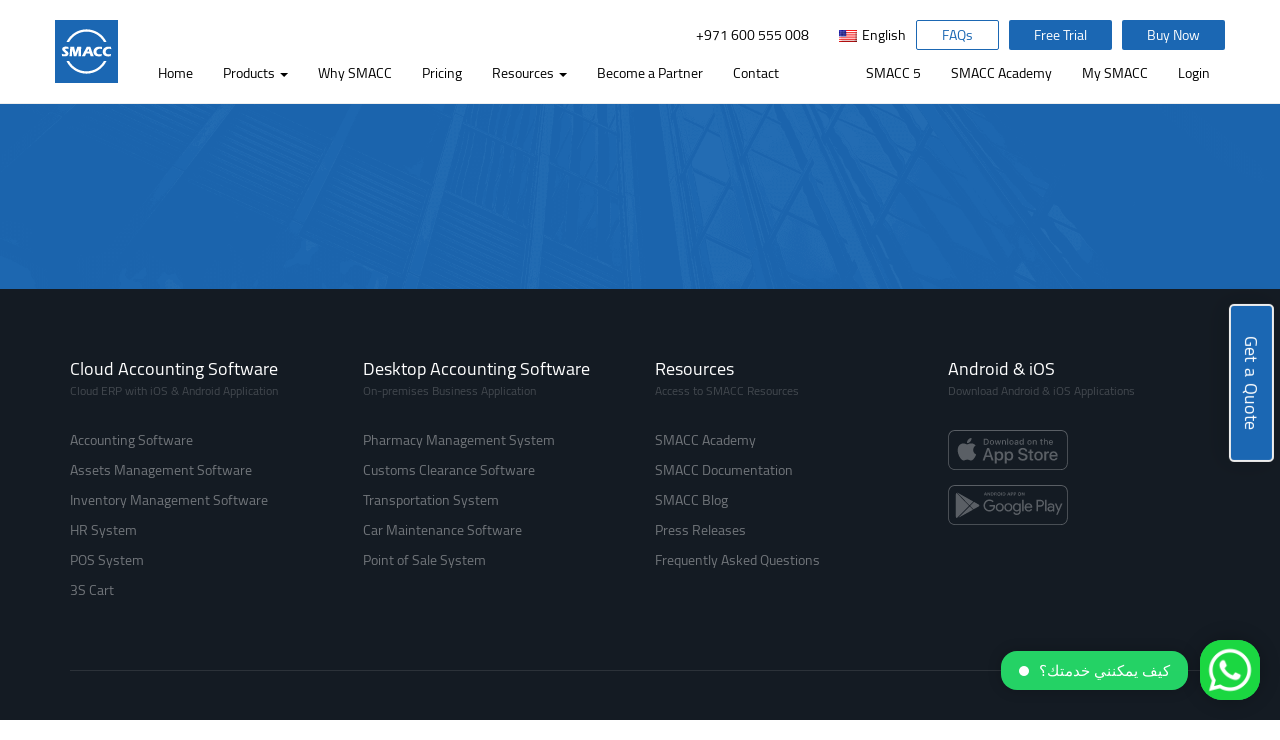

--- FILE ---
content_type: text/html; charset=UTF-8
request_url: https://www.smacc.com/en/press-releases/
body_size: 10833
content:
<!doctype html><html dir="ltr" lang="en-US"><head><script defer type="text/javascript" src="https://www.smacc.com/wp-content/cache/minify/7df26.default.include.a3ff67.js"></script> <meta charset="UTF-8"><meta name="viewport" content="width=device-width, initial-scale=1"><meta name="robots" content="index, follow, max-image-preview:large, max-snippet:-1, max-video-preview:-1" /><meta name="keywords" content=""><meta name="description" content=""><meta name="title" content="Press Releases" /><meta itemprop="name" content="Press Releases" /><meta property="og:type" content="website" /><meta property="og:title" content="Press Releases" /><meta property="og:description" content="" /><meta property="og:url" content="https://www.smacc.com/en/press-releases" /><meta property="og:site_name" content="SMACC" /><meta property="og:image" content="https://www.smacc.com/wp-content/themes/smacc/images/smacc-accounting-software.png" /><meta property="og:image" content="https://www.smacc.com/wp-content/themes/smacc/images/smacc-accounting-software.png" /><meta name="twitter:card" content="summary_large_image" /><meta name="twitter:description" content="" /><meta name="twitter:title" content="Press Releases" /><meta name="twitter:image" content="https://www.smacc.com/wp-content/themes/smacc/images/smacc-accounting-software.png" /><link rel="profile" href="https://gmpg.org/xfn/11"><title>Press Releases | SMACC</title><link rel='dns-prefetch' href='//s.w.org' /><link rel="alternate" type="application/rss+xml" title="SMACC &raquo; Feed" href="https://www.smacc.com/en/feed/" /><link rel="alternate" type="application/rss+xml" title="SMACC &raquo; Comments Feed" href="https://www.smacc.com/en/comments/feed/" /><script type="text/javascript">window._wpemojiSettings = {"baseUrl":"https:\/\/s.w.org\/images\/core\/emoji\/11\/72x72\/","ext":".png","svgUrl":"https:\/\/s.w.org\/images\/core\/emoji\/11\/svg\/","svgExt":".svg","source":{"concatemoji":"https:\/\/www.smacc.com\/wp-includes\/js\/wp-emoji-release.min.js"}};
  !function(e,a,t){var n,r,o,i=a.createElement("canvas"),p=i.getContext&&i.getContext("2d");function s(e,t){var a=String.fromCharCode;p.clearRect(0,0,i.width,i.height),p.fillText(a.apply(this,e),0,0);e=i.toDataURL();return p.clearRect(0,0,i.width,i.height),p.fillText(a.apply(this,t),0,0),e===i.toDataURL()}function c(e){var t=a.createElement("script");t.src=e,t.defer=t.type="text/javascript",a.getElementsByTagName("head")[0].appendChild(t)}for(o=Array("flag","emoji"),t.supports={everything:!0,everythingExceptFlag:!0},r=0;r<o.length;r++)t.supports[o[r]]=function(e){if(!p||!p.fillText)return!1;switch(p.textBaseline="top",p.font="600 32px Arial",e){case"flag":return s([55356,56826,55356,56819],[55356,56826,8203,55356,56819])?!1:!s([55356,57332,56128,56423,56128,56418,56128,56421,56128,56430,56128,56423,56128,56447],[55356,57332,8203,56128,56423,8203,56128,56418,8203,56128,56421,8203,56128,56430,8203,56128,56423,8203,56128,56447]);case"emoji":return!s([55358,56760,9792,65039],[55358,56760,8203,9792,65039])}return!1}(o[r]),t.supports.everything=t.supports.everything&&t.supports[o[r]],"flag"!==o[r]&&(t.supports.everythingExceptFlag=t.supports.everythingExceptFlag&&t.supports[o[r]]);t.supports.everythingExceptFlag=t.supports.everythingExceptFlag&&!t.supports.flag,t.DOMReady=!1,t.readyCallback=function(){t.DOMReady=!0},t.supports.everything||(n=function(){t.readyCallback()},a.addEventListener?(a.addEventListener("DOMContentLoaded",n,!1),e.addEventListener("load",n,!1)):(e.attachEvent("onload",n),a.attachEvent("onreadystatechange",function(){"complete"===a.readyState&&t.readyCallback()})),(n=t.source||{}).concatemoji?c(n.concatemoji):n.wpemoji&&n.twemoji&&(c(n.twemoji),c(n.wpemoji)))}(window,document,window._wpemojiSettings);</script><style type="text/css">img.wp-smiley,img.emoji{display:inline !important;border:none !important;box-shadow:none !important;height:1em !important;width:1em !important;margin:0 .07em !important;vertical-align:-0.1em !important;background:none !important;padding:0 !important}</style><link rel='stylesheet' id='contact-form-7-css' href='https://www.smacc.com/wp-content/plugins/contact-form-7/includes/css/styles.css' type='text/css' media='all' /><link rel='stylesheet' id='gglcptch-css' href='https://www.smacc.com/wp-content/plugins/google-captcha1/css/gglcptch.css' type='text/css' media='all' /><link rel='stylesheet' id='sdm-styles-css' href='https://www.smacc.com/wp-content/plugins/simple-download-monitor/css/sdm_wp_styles.css' type='text/css' media='all' /><link rel='stylesheet' id='smacc-css-bootstrap-css' href='https://www.smacc.com/wp-content/themes/smacc/css/bootstrap.min.css' type='text/css' media='all' /><link rel='stylesheet' id='smacc-css-fontawesome-css' href='https://www.smacc.com/wp-content/themes/smacc/css/fontawesome-all.min.css' type='text/css' media='all' /><link rel='stylesheet' id='smacc-css-slick-css' href='https://www.smacc.com/wp-content/themes/smacc/css/slick.css' type='text/css' media='all' /><link rel='stylesheet' id='smacc-css-webfont-css' href='https://www.smacc.com/wp-content/themes/smacc/css/webfont.css' type='text/css' media='all' /><link rel='stylesheet' id='smacc-css-style-css' href='https://www.smacc.com/wp-content/themes/smacc/style.css' type='text/css' media='all' /><link rel='stylesheet' id='smacc-css-responsive-css' href='https://www.smacc.com/wp-content/themes/smacc/css/responsive.css' type='text/css' media='all' /><link rel='stylesheet' id='smacc-css-rtl-css' href='https://www.smacc.com/wp-content/themes/smacc/css/custom-rtl.css' type='text/css' media='all' /><link rel='stylesheet' id='ultimate-newsletter-css' href='https://www.smacc.com/wp-content/plugins/ultimate-newsletter/public/css/ultimate-newsletter-public.css' type='text/css' media='all' /><script>if (document.location.protocol !="https:") {
document.location = document.URL.replace(/^http:/i, "https:");
}</script><script type='text/javascript' src='https://www.smacc.com/wp-includes/js/jquery/jquery.js'></script><script type='text/javascript' src='https://www.smacc.com/wp-includes/js/jquery/jquery-migrate.min.js'></script><script type='text/javascript'>var sdm_ajax_script = {"ajaxurl":"https:\/\/www.smacc.com\/wp-admin\/admin-ajax.php"};</script><script type='text/javascript' src='https://www.smacc.com/wp-content/plugins/simple-download-monitor/js/sdm_wp_scripts.js'></script><script type='text/javascript' src='https://www.smacc.com/wp-content/themes/smacc/js/jquery.min.js'></script><script type='text/javascript' src='https://www.smacc.com/wp-content/themes/smacc/js/bootstrap.min.js'></script><script type='text/javascript' src='https://www.smacc.com/wp-content/themes/smacc/js/slick.min.js'></script><script type='text/javascript' src='https://www.smacc.com/wp-content/themes/smacc/js/scripts.js'></script><script type='text/javascript'>var un = {"ajax_url":"https:\/\/www.smacc.com\/wp-admin\/admin-ajax.php"};</script><script type='text/javascript' src='https://www.smacc.com/wp-content/plugins/ultimate-newsletter/public/js/ultimate-newsletter-public.js'></script><link rel='https://api.w.org/' href='https://www.smacc.com/en/wp-json/' /><link rel="EditURI" type="application/rsd+xml" title="RSD" href="https://www.smacc.com/xmlrpc.php?rsd" /><link rel="wlwmanifest" type="application/wlwmanifest+xml" href="https://www.smacc.com/wp-includes/wlwmanifest.xml" /><link rel="canonical" href="https://www.smacc.com/en/press-releases/" /><link rel='shortlink' href='https://www.smacc.com/en/?p=87' /><link rel="alternate" type="application/json+oembed" href="https://www.smacc.com/en/wp-json/oembed/1.0/embed?url=https%3A%2F%2Fwww.smacc.com%2Fen%2Fpress-releases%2F" /><link rel="alternate" type="text/xml+oembed" href="https://www.smacc.com/en/wp-json/oembed/1.0/embed?url=https%3A%2F%2Fwww.smacc.com%2Fen%2Fpress-releases%2F&#038;format=xml" /><style type="text/css">.qtranxs_flag_en{background-image:url(https://localhost:7777/smacclauncher/wp-content/plugins/qtranslate-x/flags/gb.png);background-repeat:no-repeat}.qtranxs_flag_de{background-image:url(https://localhost:7777/smacclauncher/wp-content/plugins/qtranslate-x/flags/de.png);background-repeat:no-repeat}</style><link hreflang="ar" href="https://www.smacc.com/ar/press-releases/" rel="alternate" /><link hreflang="en" href="https://www.smacc.com/en/press-releases/" rel="alternate" /><link hreflang="tr" href="https://www.smacc.com/tr/press-releases/" rel="alternate" /><link hreflang="zh" href="https://www.smacc.com/zh/press-releases/" rel="alternate" /><link hreflang="ru" href="https://www.smacc.com/ru/press-releases/" rel="alternate" /><link hreflang="hi" href="https://www.smacc.com/hi/press-releases/" rel="alternate" /><link hreflang="fa" href="https://www.smacc.com/fa/press-releases/" rel="alternate" /><link hreflang="id" href="https://www.smacc.com/id/press-releases/" rel="alternate" /><link hreflang="ur" href="https://www.smacc.com/ur/press-releases/" rel="alternate" /><link hreflang="x-default" href="https://www.smacc.com/press-releases/" rel="alternate" /><style type="text/css">.recentcomments a{display:inline !important;padding:0 !important;margin:0 !important}</style><link rel="icon" href="https://www.smacc.com/wp-content/uploads/2018/03/cropped-Legal-Logo-32x32.png" sizes="32x32" /><link rel="icon" href="https://www.smacc.com/wp-content/uploads/2018/03/cropped-Legal-Logo-192x192.png" sizes="192x192" /><link rel="apple-touch-icon-precomposed" href="https://www.smacc.com/wp-content/uploads/2018/03/cropped-Legal-Logo-180x180.png" /><meta name="msapplication-TileImage" content="https://www.smacc.com/wp-content/uploads/2018/03/cropped-Legal-Logo-270x270.png" /><script>(function(w,d,s,l,i){w[l]=w[l]||[];w[l].push({'gtm.start': 
new Date().getTime(),event:'gtm.js'});var f=d.getElementsByTagName(s)[0], 
j=d.createElement(s),dl=l!='dataLayer'?'&l='+l:'';j.async=true;j.src='https://www.googletagmanager.com/gtm.js?id='+i+dl;f.parentNode.insertBefore(j,f); 
})(window,document,'script','dataLayer','GTM-NRM6NPJ');</script><script type="text/javascript">window.Trengo = window.Trengo || {};
window.Trengo.key ='1BDvFb0Uf5vQub4K2Ad5';
(function(d, script, t) {
 script = d.createElement('script');
 script.type ='text/javascript';
 script.async = true;
 script.src ='https://static.widget.trengo.eu/embed.js';
 d.getElementsByTagName('head')[0].appendChild(script);
}(document));</script></head><body data-rsssl=1 class="page-template-default page page-id-87"><script defer type="text/javascript" src="https://www.smacc.com/wp-content/cache/minify/7df26.default.include-body.eea943.js"></script> <noscript><iframe src="https://www.googletagmanager.com/ns.html?id=GTM-NRM6NPJ" height="0" width="0" style="display:none;visibility:hidden"></iframe></noscript><div style="display:none !important;"> CountryCity:<br /> CountryName:<br /> CountryCode: US</div><nav class="header navbar navbar-fixed-top"><div class="container"><div class="navbar-header"><a class="navbar-brand" href="https://www.smacc.com/en/"><img src="https://www.smacc.com/wp-content/uploads/2025/10/smacc-logo-original-1.svg" class="img-responsive" alt="SMACC Logo" /></a></div><div class="left-menu hidden-sm hidden-xs"><div class="nav-left"><ul id="menu-smacc" class="nav navbar-nav nav-left"><li itemscope="itemscope" itemtype="https://www.schema.org/SiteNavigationElement" id="menu-item-8" class="menu-item menu-item-type-post_type menu-item-object-page menu-item-home menu-item-8"><a title="Home" href="https://www.smacc.com/en/">Home</a></li><li itemscope="itemscope" itemtype="https://www.schema.org/SiteNavigationElement" id="menu-item-9" class="menu-item menu-item-type-custom menu-item-object-custom menu-item-has-children menu-item-9 dropdown"><a title="Products" href="#" data-toggle="dropdown" class="dropdown-toggle" aria-haspopup="true">Products <span class="caret"></span></a><ul role="menu" class=" dropdown-menu"><div class="dropdown-inner"><li itemscope="itemscope" itemtype="https://www.schema.org/SiteNavigationElement" id="menu-item-12" class="dropdown-products col-sm-6 menu-item menu-item-type-post_type menu-item-object-page menu-item-has-children menu-item-12 dropdown"><a title="SMACC 6" href="https://www.smacc.com/en/accounting-software/">SMACC 6</a></a><span class="sub">Cloud ERP with iOS &#038; Android Applications</span><ul role="menu" class=" dropdown-menu"><div class="dropdown-inner"><li itemscope="itemscope" itemtype="https://www.schema.org/SiteNavigationElement" id="menu-item-18" class="col-sm-6 menu-item menu-item-type-post_type menu-item-object-page menu-item-18"><a title="Financial Accounting Software" href="https://www.smacc.com/en/accounting-software/financial-accounting-software/">Financial Accounting Software</a></li><li itemscope="itemscope" itemtype="https://www.schema.org/SiteNavigationElement" id="menu-item-31" class="col-sm-6 menu-item menu-item-type-post_type menu-item-object-page menu-item-31"><a title="Fixed Assets Software" href="https://www.smacc.com/en/accounting-software/fixed-assets-software/">Fixed Assets Software</a></li><li itemscope="itemscope" itemtype="https://www.schema.org/SiteNavigationElement" id="menu-item-30" class="col-sm-6 menu-item menu-item-type-post_type menu-item-object-page menu-item-30"><a title="Inventory Software" href="https://www.smacc.com/en/accounting-software/inventory-management-software/">Inventory Software</a></li><li itemscope="itemscope" itemtype="https://www.schema.org/SiteNavigationElement" id="menu-item-29" class="col-sm-6 menu-item menu-item-type-post_type menu-item-object-page menu-item-29"><a title="Human Resource Management" href="https://www.smacc.com/en/accounting-software/human-resource-management/">Human Resource Management</a></li><li itemscope="itemscope" itemtype="https://www.schema.org/SiteNavigationElement" id="menu-item-28" class="col-sm-6 menu-item menu-item-type-post_type menu-item-object-page menu-item-28"><a title="POS Management" href="https://www.smacc.com/en/accounting-software/pos-management/">POS Management</a></li><li itemscope="itemscope" itemtype="https://www.schema.org/SiteNavigationElement" id="menu-item-38778" class="col-sm-6 menu-item menu-item-type-post_type menu-item-object-page menu-item-38778"><a title="3S Cart" href="https://www.smacc.com/en/3s-cart/">3S Cart</a></li><li itemscope="itemscope" itemtype="https://www.schema.org/SiteNavigationElement" id="menu-item-33" class="dropdown-image menu-item menu-item-type-custom menu-item-object-custom menu-item-33 has-image"><a title="Google Play Store" target="_blank" href="https://play.google.com/store/apps/details?id=com.arabsea.smacctwo"><img src="https://www.smacc.com/wp-content/uploads/2018/02/playstore-gray.svg" class="attachment-full size-full wp-post-image" alt="Google Play Store" title="Google Play Store" /></a></li><li itemscope="itemscope" itemtype="https://www.schema.org/SiteNavigationElement" id="menu-item-35" class="dropdown-image menu-item menu-item-type-custom menu-item-object-custom menu-item-35 has-image"><a title="Apple App Store" target="_blank" href="https://itunes.apple.com/us/app/smacc/id970351102?mt=8"><img src="https://www.smacc.com/wp-content/uploads/2018/02/appstore-gray.svg" class="attachment-full size-full wp-post-image" alt="Apple App Store" title="Apple App Store" /></a></li><li itemscope="itemscope" itemtype="https://www.schema.org/SiteNavigationElement" id="menu-item-38" class="col-sm-6 hide-menu menu-item menu-item-type-custom menu-item-object-custom menu-item-38"><a title="Hidden [Don&#039;t Remove]" href="#">Hidden [Don&#8217;t Remove]</a></li><li itemscope="itemscope" itemtype="https://www.schema.org/SiteNavigationElement" id="menu-item-38779" class="col-sm-6 hide-menu menu-item menu-item-type-custom menu-item-object-custom menu-item-38779"><a title="Hidden [Don&#039;t Remove]" href="#">Hidden [Don&#8217;t Remove]</a></li><li itemscope="itemscope" itemtype="https://www.schema.org/SiteNavigationElement" id="menu-item-38780" class="col-sm-6 hide-menu menu-item menu-item-type-custom menu-item-object-custom menu-item-38780"><a title="Hidden [Don&#039;t Remove]" href="#">Hidden [Don&#8217;t Remove]</a></li></ul></li><li itemscope="itemscope" itemtype="https://www.schema.org/SiteNavigationElement" id="menu-item-45" class="dropdown-products col-sm-6 menu-item menu-item-type-post_type menu-item-object-page menu-item-has-children menu-item-45 dropdown"><a title="SMACC 5" href="https://www.smacc.com/en/small-business-accounting/">SMACC 5</a></a><span class="sub">On-Premises Business Application</span><ul role="menu" class=" dropdown-menu"><div class="dropdown-inner"><li itemscope="itemscope" itemtype="https://www.schema.org/SiteNavigationElement" id="menu-item-65" class="col-sm-6 menu-item menu-item-type-post_type menu-item-object-page menu-item-65"><a title="Point of Sales System" href="https://www.smacc.com/en/small-business-accounting/point-of-sales-system/">Point of Sales System</a></li><li itemscope="itemscope" itemtype="https://www.schema.org/SiteNavigationElement" id="menu-item-49" class="col-sm-6 menu-item menu-item-type-post_type menu-item-object-page menu-item-49"><a title="Customs Clearance System" href="https://www.smacc.com/en/small-business-accounting/customs-clearance-system/">Customs Clearance System</a></li><li itemscope="itemscope" itemtype="https://www.schema.org/SiteNavigationElement" id="menu-item-58" class="col-sm-6 menu-item menu-item-type-post_type menu-item-object-page menu-item-58"><a title="Pharmacy Software" href="https://www.smacc.com/en/small-business-accounting/pharmacy-software/">Pharmacy Software</a></li><li itemscope="itemscope" itemtype="https://www.schema.org/SiteNavigationElement" id="menu-item-59" class="col-sm-6 menu-item menu-item-type-post_type menu-item-object-page menu-item-59"><a title="Installment System" href="https://www.smacc.com/en/small-business-accounting/installment-system/">Installment System</a></li><li itemscope="itemscope" itemtype="https://www.schema.org/SiteNavigationElement" id="menu-item-57" class="col-sm-6 menu-item menu-item-type-post_type menu-item-object-page menu-item-57"><a title="Transport Management System" href="https://www.smacc.com/en/small-business-accounting/transport-management-system/">Transport Management System</a></li><li itemscope="itemscope" itemtype="https://www.schema.org/SiteNavigationElement" id="menu-item-67" class="col-sm-6 menu-item menu-item-type-post_type menu-item-object-page menu-item-67"><a title="Car Maintenance Software" href="https://www.smacc.com/en/small-business-accounting/car-maintenance-software/">Car Maintenance Software</a></li><li itemscope="itemscope" itemtype="https://www.schema.org/SiteNavigationElement" id="menu-item-66" class="col-sm-6 menu-item menu-item-type-post_type menu-item-object-page menu-item-66"><a title="Car Sales Software" href="https://www.smacc.com/en/small-business-accounting/car-sales-software/">Car Sales Software</a></li><li itemscope="itemscope" itemtype="https://www.schema.org/SiteNavigationElement" id="menu-item-68" class="col-sm-6 hide-menu menu-item menu-item-type-custom menu-item-object-custom menu-item-68"><a title="Hidden [Don&#039;t Remove]" href="#">Hidden [Don&#8217;t Remove]</a></li></ul></li></ul></li><li itemscope="itemscope" itemtype="https://www.schema.org/SiteNavigationElement" id="menu-item-76" class="menu-item menu-item-type-post_type menu-item-object-page menu-item-76"><a title="Why SMACC" href="https://www.smacc.com/en/accounting-software/why-smacc/">Why SMACC</a></li><li itemscope="itemscope" itemtype="https://www.schema.org/SiteNavigationElement" id="menu-item-77" class="menu-item menu-item-type-post_type menu-item-object-page menu-item-77"><a title="Pricing" href="https://www.smacc.com/en/accounting-software-pricing/">Pricing</a></li><li itemscope="itemscope" itemtype="https://www.schema.org/SiteNavigationElement" id="menu-item-78" class="menu-item menu-item-type-custom menu-item-object-custom menu-item-has-children menu-item-78 dropdown"><a title="Resources" href="#" data-toggle="dropdown" class="dropdown-toggle" aria-haspopup="true">Resources <span class="caret"></span></a><ul role="menu" class=" dropdown-menu"><div class="dropdown-inner"><li itemscope="itemscope" itemtype="https://www.schema.org/SiteNavigationElement" id="menu-item-79" class="dropdown-resources col-lg-3 col-md-4 col-sm-4 margin-bot-40 menu-item menu-item-type-custom menu-item-object-custom menu-item-79"><a title="SMACC Academy" target="_blank" href="https://academy.smacc.com/">SMACC Academy</a></a><span class="sub">Enroll in SMACC training courses including video tutorials for Free of cost and get certified</span></li><li itemscope="itemscope" itemtype="https://www.schema.org/SiteNavigationElement" id="menu-item-80" class="dropdown-resources col-lg-3 col-md-4 col-sm-4 margin-bot-40 menu-item menu-item-type-custom menu-item-object-custom menu-item-80"><a title="SMACC Documentation" target="_blank" href="https://docs.smacc.com/">SMACC Documentation</a></a><span class="sub">Online SMACC manual from A to Z help material related to all SMACC modules</span></li><li itemscope="itemscope" itemtype="https://www.schema.org/SiteNavigationElement" id="menu-item-71043" class="dropdown-resources col-lg-3 col-md-4 col-sm-4 margin-bot-40 menu-item menu-item-type-post_type menu-item-object-page menu-item-71043"><a title="Training Subscription" href="https://www.smacc.com/en/training-subscription/">Training Subscription</a></a><span class="sub">Get Registered in SMACC training session for webinar in your own language &#038; in your chosen time slot</span></li><li itemscope="itemscope" itemtype="https://www.schema.org/SiteNavigationElement" id="menu-item-25561" class="dropdown-resources col-lg-3 col-md-4 col-sm-4 margin-bot-40 menu-item menu-item-type-post_type menu-item-object-page menu-item-25561"><a title="Video Library" href="https://www.smacc.com/en/frequently-asked-questions/">Video Library</a></a><span class="sub">Learn SMACC by watching video tutorials in multiple languages</span></li><li itemscope="itemscope" itemtype="https://www.schema.org/SiteNavigationElement" id="menu-item-25562" class="dropdown-resources col-lg-3 col-md-4 col-sm-4 margin-bot-40 menu-item menu-item-type-post_type menu-item-object-page menu-item-25562"><a title="Frequently Asked Questions" href="https://www.smacc.com/en/frequently-asked-questions/">Frequently Asked Questions</a></a><span class="sub">Read frequently asked questions that every customer has in his mind about SMACC</span></li><li itemscope="itemscope" itemtype="https://www.schema.org/SiteNavigationElement" id="menu-item-24516" class="dropdown-resources col-lg-3 col-md-4 col-sm-4 margin-bot-40 menu-item menu-item-type-taxonomy menu-item-object-category menu-item-24516"><a title="Press Release" href="https://www.smacc.com/en/category/press-releases/">Press Release</a></a><span class="sub">Stay up to date with the latest press releases from SMACC and see how we’re helping enterprises with their accounting needs</span></li><li itemscope="itemscope" itemtype="https://www.schema.org/SiteNavigationElement" id="menu-item-94" class="dropdown-resources col-lg-3 col-md-4 col-sm-4 margin-bot-40 menu-item menu-item-type-post_type menu-item-object-page menu-item-94"><a title="SMACC Blog" href="https://www.smacc.com/en/blog/">SMACC Blog</a></a><span class="sub">Get information about latest SMACC features, help, tips and tricks related to SMACC</span></li><li itemscope="itemscope" itemtype="https://www.schema.org/SiteNavigationElement" id="menu-item-93" class="hidden link-disable dropdown-resources col-lg-3 col-md-4 col-sm-4 margin-bot-40 menu-item menu-item-type-post_type menu-item-object-page menu-item-93"><a title="Customer Stories" href="https://www.smacc.com/en/customer-stories/">Customer Stories</a></a><span class="sub">Read customer stories and their feedback about SMACC</span></li><li itemscope="itemscope" itemtype="https://www.schema.org/SiteNavigationElement" id="menu-item-36794" class="dropdown-resources col-lg-3 col-md-4 col-sm-4 margin-bot-40 menu-item menu-item-type-post_type menu-item-object-page menu-item-36794"><a title="SMACC 5 to SMACC 6 Upgrade" href="https://www.smacc.com/en/upgrade-to-smacc-cloud/">SMACC 5 to SMACC 6 Upgrade</a></a><span class="sub">Move to our new version of SMACC 6 and get the latest update</span></li></ul></li><li itemscope="itemscope" itemtype="https://www.schema.org/SiteNavigationElement" id="menu-item-35453" class="menu-item menu-item-type-post_type menu-item-object-page menu-item-35453"><a title="Become a Partner" href="https://www.smacc.com/en/partner-with-smacc/">Become a Partner</a></li><li itemscope="itemscope" itemtype="https://www.schema.org/SiteNavigationElement" id="menu-item-75" class="menu-item menu-item-type-post_type menu-item-object-page menu-item-75"><a title="Contact" href="https://www.smacc.com/en/contact/">Contact</a></li></ul></div></div><div class="right-menu"><div class="mobile-toggle visible-sm visible-xs"><button type="button" class="mobile-toggle-btn"><span class="sr-only">Toggle navigation</span><span class="icon-bar bar-top"></span><span class="icon-bar bar-middle"></span><span class="icon-bar bar-bottom"></span></button></div><ul class="right-menu-top"><li class="menu-phone"><a href="javascript:void(0);" dir="ltr">+971 600 555 008</a></li><li class="dropdown menu-languages"><a href="javascript:void(0);" class="dropdown-toggle current-language" data-toggle="dropdown" aria-haspopup="true" aria-expanded="true"><span><img src="https://www.smacc.com/wp-content/themes/smacc/images/flags/en.png" alt="en" /><span class="lang-name">English</span></span></a><ul class="language-chooser dropdown-menu language-chooser-both qtranxs_language_chooser" id="qtranslate-chooser"><li><a href="https://www.smacc.com/ar/press-releases/" class="qtranxs_flag_ar qtranxs_flag_and_text" title="العربية (ar)"><span>العربية</span></a></li><li class="active"><a href="https://www.smacc.com/en/press-releases/" class="qtranxs_flag_en qtranxs_flag_and_text" title="English (en)"><span>English</span></a></li><li><a href="https://www.smacc.com/tr/press-releases/" class="qtranxs_flag_tr qtranxs_flag_and_text" title="Türkçe (tr)"><span>Türkçe</span></a></li><li><a href="https://www.smacc.com/zh/press-releases/" class="qtranxs_flag_zh qtranxs_flag_and_text" title="正體字/繁體字 (zh)"><span>正體字/繁體字</span></a></li><li><a href="https://www.smacc.com/ru/press-releases/" class="qtranxs_flag_ru qtranxs_flag_and_text" title="Русский (ru)"><span>Русский</span></a></li><li><a href="https://www.smacc.com/hi/press-releases/" class="qtranxs_flag_hi qtranxs_flag_and_text" title="हिन्दी (hi)"><span>हिन्दी</span></a></li><li><a href="https://www.smacc.com/fa/press-releases/" class="qtranxs_flag_fa qtranxs_flag_and_text" title="فارسی (fa)"><span>فارسی</span></a></li><li><a href="https://www.smacc.com/id/press-releases/" class="qtranxs_flag_id qtranxs_flag_and_text" title="Indonesian (id)"><span>Indonesian</span></a></li><li><a href="https://www.smacc.com/ur/press-releases/" class="qtranxs_flag_ur qtranxs_flag_and_text" title="اردو (ur)"><span>اردو</span></a></li></ul><div class="qtranxs_widget_end"></div></li><li class="menu-outline-btn hidden-xs"><a href="https://www.smacc.com/en/frequently-asked-questions/" class="btn-outline"> FAQs       </a></li><li class="menu-free-trial"><a href="https://configuration.smacc.com/Client/NewCompanyCreation?pageView=signupLogin&langcode=en-US" class="btn-free-trial"> Free Trial       </a></li><li class="menu-free-trial hidden-xs"><a href="https://www.smacc.com/accounting-software-pricing/" class="btn-free-trial"> Buy Now </a></li></ul><div class="nav-right hidden-sm hidden-xs"><ul id="menu-right-menu" class="nav navbar-nav navbar-right"><li itemscope="itemscope" itemtype="https://www.schema.org/SiteNavigationElement" id="menu-item-99" class="menu-smacc-5 menu-item menu-item-type-post_type menu-item-object-page menu-item-99"><a title="SMACC 5" href="https://www.smacc.com/en/small-business-accounting/">SMACC 5</a></li><li itemscope="itemscope" itemtype="https://www.schema.org/SiteNavigationElement" id="menu-item-100" class="menu-smacc-academy menu-item menu-item-type-custom menu-item-object-custom menu-item-100"><a title="SMACC Academy" target="_blank" href="https://academy.smacc.com/">SMACC Academy</a></li><li itemscope="itemscope" itemtype="https://www.schema.org/SiteNavigationElement" id="menu-item-101" class="menu-my-smacc menu-item menu-item-type-custom menu-item-object-custom menu-item-101"><a title="My SMACC" target="_blank" href="https://smart.smacc.com/Login.aspx">My SMACC</a></li><li itemscope="itemscope" itemtype="https://www.schema.org/SiteNavigationElement" id="menu-item-102" class="menu-item menu-item-type-custom menu-item-object-custom menu-item-102"><a title="Login" href="https://configuration.smacc.com/Client/NewCompanyCreation?pageView=login&#038;langcode=en-US">Login</a></li><li itemscope="itemscope" itemtype="https://www.schema.org/SiteNavigationElement" id="menu-item-110" class="btn-free-trial menu-item menu-item-type-custom menu-item-object-custom menu-item-110"><a title="Free Trial" href="https://configuration.smacc.com/Client/NewCompanyCreation?pageView=signupLogin&#038;langcode=en-US">Free Trial</a></li></ul></div></div></div></nav><div class="header visible-sm visible-xs"><div class="mobile-menu"><div class="mobile-details"><a href="https://www.smacc.com/en/" class="mobile-logo"><img src="https://www.smacc.com/wp-content/themes/smacc/images/smacc-logo.svg" class="img-responsive" alt="SMACC Logo" /></a><a href="javascript:void(0);" class="mobile-back-btn"><i class="icon-arrow-left"></i></a></div><div class="mobile-nav-heading"><span class="pull-left">Navigation</span><span class="pull-right mobile-phone" dir="ltr">+971 600 555 008</span></div><div class="nav-left"><ul id="menu-smacc-1" class="nav navbar-nav nav-left"><li itemscope="itemscope" itemtype="https://www.schema.org/SiteNavigationElement" class="menu-item menu-item-type-post_type menu-item-object-page menu-item-home menu-item-8"><a title="Home" href="https://www.smacc.com/en/">Home</a></li><li itemscope="itemscope" itemtype="https://www.schema.org/SiteNavigationElement" class="menu-item menu-item-type-custom menu-item-object-custom menu-item-has-children menu-item-9 dropdown"><a title="Products" href="#" data-toggle="dropdown" class="dropdown-toggle" aria-haspopup="true">Products <span class="caret"></span></a><ul role="menu" class=" dropdown-menu"><div class="dropdown-inner"><li itemscope="itemscope" itemtype="https://www.schema.org/SiteNavigationElement" class="dropdown-products col-sm-6 menu-item menu-item-type-post_type menu-item-object-page menu-item-has-children menu-item-12 dropdown"><a title="SMACC 6" href="https://www.smacc.com/en/accounting-software/">SMACC 6</a></a><span class="sub">Cloud ERP with iOS &#038; Android Applications</span><ul role="menu" class=" dropdown-menu"><div class="dropdown-inner"><li itemscope="itemscope" itemtype="https://www.schema.org/SiteNavigationElement" class="col-sm-6 menu-item menu-item-type-post_type menu-item-object-page menu-item-18"><a title="Financial Accounting Software" href="https://www.smacc.com/en/accounting-software/financial-accounting-software/">Financial Accounting Software</a></li><li itemscope="itemscope" itemtype="https://www.schema.org/SiteNavigationElement" class="col-sm-6 menu-item menu-item-type-post_type menu-item-object-page menu-item-31"><a title="Fixed Assets Software" href="https://www.smacc.com/en/accounting-software/fixed-assets-software/">Fixed Assets Software</a></li><li itemscope="itemscope" itemtype="https://www.schema.org/SiteNavigationElement" class="col-sm-6 menu-item menu-item-type-post_type menu-item-object-page menu-item-30"><a title="Inventory Software" href="https://www.smacc.com/en/accounting-software/inventory-management-software/">Inventory Software</a></li><li itemscope="itemscope" itemtype="https://www.schema.org/SiteNavigationElement" class="col-sm-6 menu-item menu-item-type-post_type menu-item-object-page menu-item-29"><a title="Human Resource Management" href="https://www.smacc.com/en/accounting-software/human-resource-management/">Human Resource Management</a></li><li itemscope="itemscope" itemtype="https://www.schema.org/SiteNavigationElement" class="col-sm-6 menu-item menu-item-type-post_type menu-item-object-page menu-item-28"><a title="POS Management" href="https://www.smacc.com/en/accounting-software/pos-management/">POS Management</a></li><li itemscope="itemscope" itemtype="https://www.schema.org/SiteNavigationElement" class="col-sm-6 menu-item menu-item-type-post_type menu-item-object-page menu-item-38778"><a title="3S Cart" href="https://www.smacc.com/en/3s-cart/">3S Cart</a></li><li itemscope="itemscope" itemtype="https://www.schema.org/SiteNavigationElement" class="dropdown-image menu-item menu-item-type-custom menu-item-object-custom menu-item-33 has-image"><a title="Google Play Store" target="_blank" href="https://play.google.com/store/apps/details?id=com.arabsea.smacctwo"><img src="https://www.smacc.com/wp-content/uploads/2018/02/playstore-gray.svg" class="attachment-full size-full wp-post-image" alt="Google Play Store" title="Google Play Store" /></a></li><li itemscope="itemscope" itemtype="https://www.schema.org/SiteNavigationElement" class="dropdown-image menu-item menu-item-type-custom menu-item-object-custom menu-item-35 has-image"><a title="Apple App Store" target="_blank" href="https://itunes.apple.com/us/app/smacc/id970351102?mt=8"><img src="https://www.smacc.com/wp-content/uploads/2018/02/appstore-gray.svg" class="attachment-full size-full wp-post-image" alt="Apple App Store" title="Apple App Store" /></a></li><li itemscope="itemscope" itemtype="https://www.schema.org/SiteNavigationElement" class="col-sm-6 hide-menu menu-item menu-item-type-custom menu-item-object-custom menu-item-38"><a title="Hidden [Don&#039;t Remove]" href="#">Hidden [Don&#8217;t Remove]</a></li><li itemscope="itemscope" itemtype="https://www.schema.org/SiteNavigationElement" class="col-sm-6 hide-menu menu-item menu-item-type-custom menu-item-object-custom menu-item-38779"><a title="Hidden [Don&#039;t Remove]" href="#">Hidden [Don&#8217;t Remove]</a></li><li itemscope="itemscope" itemtype="https://www.schema.org/SiteNavigationElement" class="col-sm-6 hide-menu menu-item menu-item-type-custom menu-item-object-custom menu-item-38780"><a title="Hidden [Don&#039;t Remove]" href="#">Hidden [Don&#8217;t Remove]</a></li></ul></li><li itemscope="itemscope" itemtype="https://www.schema.org/SiteNavigationElement" class="dropdown-products col-sm-6 menu-item menu-item-type-post_type menu-item-object-page menu-item-has-children menu-item-45 dropdown"><a title="SMACC 5" href="https://www.smacc.com/en/small-business-accounting/">SMACC 5</a></a><span class="sub">On-Premises Business Application</span><ul role="menu" class=" dropdown-menu"><div class="dropdown-inner"><li itemscope="itemscope" itemtype="https://www.schema.org/SiteNavigationElement" class="col-sm-6 menu-item menu-item-type-post_type menu-item-object-page menu-item-65"><a title="Point of Sales System" href="https://www.smacc.com/en/small-business-accounting/point-of-sales-system/">Point of Sales System</a></li><li itemscope="itemscope" itemtype="https://www.schema.org/SiteNavigationElement" class="col-sm-6 menu-item menu-item-type-post_type menu-item-object-page menu-item-49"><a title="Customs Clearance System" href="https://www.smacc.com/en/small-business-accounting/customs-clearance-system/">Customs Clearance System</a></li><li itemscope="itemscope" itemtype="https://www.schema.org/SiteNavigationElement" class="col-sm-6 menu-item menu-item-type-post_type menu-item-object-page menu-item-58"><a title="Pharmacy Software" href="https://www.smacc.com/en/small-business-accounting/pharmacy-software/">Pharmacy Software</a></li><li itemscope="itemscope" itemtype="https://www.schema.org/SiteNavigationElement" class="col-sm-6 menu-item menu-item-type-post_type menu-item-object-page menu-item-59"><a title="Installment System" href="https://www.smacc.com/en/small-business-accounting/installment-system/">Installment System</a></li><li itemscope="itemscope" itemtype="https://www.schema.org/SiteNavigationElement" class="col-sm-6 menu-item menu-item-type-post_type menu-item-object-page menu-item-57"><a title="Transport Management System" href="https://www.smacc.com/en/small-business-accounting/transport-management-system/">Transport Management System</a></li><li itemscope="itemscope" itemtype="https://www.schema.org/SiteNavigationElement" class="col-sm-6 menu-item menu-item-type-post_type menu-item-object-page menu-item-67"><a title="Car Maintenance Software" href="https://www.smacc.com/en/small-business-accounting/car-maintenance-software/">Car Maintenance Software</a></li><li itemscope="itemscope" itemtype="https://www.schema.org/SiteNavigationElement" class="col-sm-6 menu-item menu-item-type-post_type menu-item-object-page menu-item-66"><a title="Car Sales Software" href="https://www.smacc.com/en/small-business-accounting/car-sales-software/">Car Sales Software</a></li><li itemscope="itemscope" itemtype="https://www.schema.org/SiteNavigationElement" class="col-sm-6 hide-menu menu-item menu-item-type-custom menu-item-object-custom menu-item-68"><a title="Hidden [Don&#039;t Remove]" href="#">Hidden [Don&#8217;t Remove]</a></li></ul></li></ul></li><li itemscope="itemscope" itemtype="https://www.schema.org/SiteNavigationElement" class="menu-item menu-item-type-post_type menu-item-object-page menu-item-76"><a title="Why SMACC" href="https://www.smacc.com/en/accounting-software/why-smacc/">Why SMACC</a></li><li itemscope="itemscope" itemtype="https://www.schema.org/SiteNavigationElement" class="menu-item menu-item-type-post_type menu-item-object-page menu-item-77"><a title="Pricing" href="https://www.smacc.com/en/accounting-software-pricing/">Pricing</a></li><li itemscope="itemscope" itemtype="https://www.schema.org/SiteNavigationElement" class="menu-item menu-item-type-custom menu-item-object-custom menu-item-has-children menu-item-78 dropdown"><a title="Resources" href="#" data-toggle="dropdown" class="dropdown-toggle" aria-haspopup="true">Resources <span class="caret"></span></a><ul role="menu" class=" dropdown-menu"><div class="dropdown-inner"><li itemscope="itemscope" itemtype="https://www.schema.org/SiteNavigationElement" class="dropdown-resources col-lg-3 col-md-4 col-sm-4 margin-bot-40 menu-item menu-item-type-custom menu-item-object-custom menu-item-79"><a title="SMACC Academy" target="_blank" href="https://academy.smacc.com/">SMACC Academy</a></a><span class="sub">Enroll in SMACC training courses including video tutorials for Free of cost and get certified</span></li><li itemscope="itemscope" itemtype="https://www.schema.org/SiteNavigationElement" class="dropdown-resources col-lg-3 col-md-4 col-sm-4 margin-bot-40 menu-item menu-item-type-custom menu-item-object-custom menu-item-80"><a title="SMACC Documentation" target="_blank" href="https://docs.smacc.com/">SMACC Documentation</a></a><span class="sub">Online SMACC manual from A to Z help material related to all SMACC modules</span></li><li itemscope="itemscope" itemtype="https://www.schema.org/SiteNavigationElement" class="dropdown-resources col-lg-3 col-md-4 col-sm-4 margin-bot-40 menu-item menu-item-type-post_type menu-item-object-page menu-item-71043"><a title="Training Subscription" href="https://www.smacc.com/en/training-subscription/">Training Subscription</a></a><span class="sub">Get Registered in SMACC training session for webinar in your own language &#038; in your chosen time slot</span></li><li itemscope="itemscope" itemtype="https://www.schema.org/SiteNavigationElement" class="dropdown-resources col-lg-3 col-md-4 col-sm-4 margin-bot-40 menu-item menu-item-type-post_type menu-item-object-page menu-item-25561"><a title="Video Library" href="https://www.smacc.com/en/frequently-asked-questions/">Video Library</a></a><span class="sub">Learn SMACC by watching video tutorials in multiple languages</span></li><li itemscope="itemscope" itemtype="https://www.schema.org/SiteNavigationElement" class="dropdown-resources col-lg-3 col-md-4 col-sm-4 margin-bot-40 menu-item menu-item-type-post_type menu-item-object-page menu-item-25562"><a title="Frequently Asked Questions" href="https://www.smacc.com/en/frequently-asked-questions/">Frequently Asked Questions</a></a><span class="sub">Read frequently asked questions that every customer has in his mind about SMACC</span></li><li itemscope="itemscope" itemtype="https://www.schema.org/SiteNavigationElement" class="dropdown-resources col-lg-3 col-md-4 col-sm-4 margin-bot-40 menu-item menu-item-type-taxonomy menu-item-object-category menu-item-24516"><a title="Press Release" href="https://www.smacc.com/en/category/press-releases/">Press Release</a></a><span class="sub">Stay up to date with the latest press releases from SMACC and see how we’re helping enterprises with their accounting needs</span></li><li itemscope="itemscope" itemtype="https://www.schema.org/SiteNavigationElement" class="dropdown-resources col-lg-3 col-md-4 col-sm-4 margin-bot-40 menu-item menu-item-type-post_type menu-item-object-page menu-item-94"><a title="SMACC Blog" href="https://www.smacc.com/en/blog/">SMACC Blog</a></a><span class="sub">Get information about latest SMACC features, help, tips and tricks related to SMACC</span></li><li itemscope="itemscope" itemtype="https://www.schema.org/SiteNavigationElement" class="hidden link-disable dropdown-resources col-lg-3 col-md-4 col-sm-4 margin-bot-40 menu-item menu-item-type-post_type menu-item-object-page menu-item-93"><a title="Customer Stories" href="https://www.smacc.com/en/customer-stories/">Customer Stories</a></a><span class="sub">Read customer stories and their feedback about SMACC</span></li><li itemscope="itemscope" itemtype="https://www.schema.org/SiteNavigationElement" class="dropdown-resources col-lg-3 col-md-4 col-sm-4 margin-bot-40 menu-item menu-item-type-post_type menu-item-object-page menu-item-36794"><a title="SMACC 5 to SMACC 6 Upgrade" href="https://www.smacc.com/en/upgrade-to-smacc-cloud/">SMACC 5 to SMACC 6 Upgrade</a></a><span class="sub">Move to our new version of SMACC 6 and get the latest update</span></li></ul></li><li itemscope="itemscope" itemtype="https://www.schema.org/SiteNavigationElement" class="menu-item menu-item-type-post_type menu-item-object-page menu-item-35453"><a title="Become a Partner" href="https://www.smacc.com/en/partner-with-smacc/">Become a Partner</a></li><li itemscope="itemscope" itemtype="https://www.schema.org/SiteNavigationElement" class="menu-item menu-item-type-post_type menu-item-object-page menu-item-75"><a title="Contact" href="https://www.smacc.com/en/contact/">Contact</a></li></ul></div><div class="mobile-menu-bottom"><ul><li><a href="https://configuration.smacc.com/Client/NewCompanyCreation?pageView=login&langcode=en-US"> Login </a></li><li><a href="https://www.smacc.com/accounting-software-pricing/"> Buy Now </a></li></ul></div></div></div><div class="page-wrapper"><div class="page-header"><div class="container"><div class="row"><div class="col-lg-5 col-md-5 col-sm-5 p0"><h1></h1><p></p></div><div class="col-lg-7 col-md-7 col-sm-7"></div></div></div></div><div class="container"><div class="row"></div></div></div><div class="footer-data hidden"><div style="display:none !important;"> CountryCity:<br /> CountryName:<br /> CountryCode:</div><script type="application/ld+json">{ "@context": "http://www.schema.org", "@type": "Organization", "name": "SMACC", "url": "https://www.smacc.com", "sameAs": [ "https://www.facebook.com/SMACCsoftware", "https://twitter.com/SMACCsoftware", "https://www.linkedin.com/company/arab-sea-information-systems", "https://www.youtube.com/channel/UCODn4GyBpH-6NVtX4d1RNXA" ], "logo": "https://www.smacc.com/wp-content/uploads/2018/04/smacc-logo.svg", "address": { "@type": "PostalAddress", "streetAddress": "Eastern Ring Road", "addressLocality": "Exit 14, Al Riyan Area, Riyadh", "addressCountry": "Saudi Arabia" }, "contactPoint" : [{ "@type" : "ContactPoint", "telephone" : "(+966) 92 0000 559", "contactType" : "Sales", "areaServed" : "SA", "contactOption" : "TollFree" }, { "@type" : "ContactPoint", "telephone" : "(+966) 92 0000 559", "contactType" : "Customer Support", "areaServed" : "SA", "contactOption" : "TollFree" }, { "@type" : "ContactPoint", "telephone" : "(+966) 92 0000 559", "contactType" : "Technical Support", "areaServed" : "SA", "contactOption" : "TollFree" }] }</script></div><div class="footer"><div class="container"><div class="row"><div class="col-md-3 col-sm-6"><div class="single-widget"><div class="widget-title"><h4>Cloud Accounting Software</h4><h5>Cloud ERP with iOS & Android Application</h5></div><div class="widget-details"><ul><li><a href="https://www.smacc.com/en/accounting-software/financial-accounting-software/" title="Accounting Software"> Accounting Software           </a></li><li><a href="https://www.smacc.com/en/accounting-software/fixed-assets-software/" title="Assets Management Software"> Assets Management Software           </a></li><li><a href="https://www.smacc.com/en/accounting-software/inventory-management-software/" title="Inventory Management Software"> Inventory Management Software           </a></li><li><a href="https://www.smacc.com/en/accounting-software/human-resource-management/" title="HR System"> HR System           </a></li><li><a href="https://www.smacc.com/en/accounting-software/pos-management/" title="POS System"> POS System           </a></li><li><a href="https://www.smacc.com/en/3s-cart/" title="3S Cart"> 3S Cart           </a></li></ul></div></div></div><div class="col-md-3 col-sm-6"><div class="single-widget"><div class="widget-title"><h4>Desktop Accounting Software</h4><h5>On-premises Business Application</h5></div><div class="widget-details"><ul><li><a href="https://www.smacc.com/en/small-business-accounting/pharmacy-software/" title="Pharmacy Management System"> Pharmacy Management System           </a></li><li><a href="https://www.smacc.com/en/small-business-accounting/customs-clearance-system/" title="Customs Clearance Software"> Customs Clearance Software           </a></li><li><a href="https://www.smacc.com/en/small-business-accounting/transport-management-system/" title="Transportation System"> Transportation System           </a></li><li><a href="https://www.smacc.com/en/small-business-accounting/car-maintenance-software/" title="Car Maintenance Software"> Car Maintenance Software           </a></li><li><a href="https://www.smacc.com/en/small-business-accounting/point-of-sales-system/" title="Point of Sale System"> Point of Sale System           </a></li></ul></div></div></div><div class="col-md-3 col-sm-6"><div class="single-widget"><div class="widget-title"><h4>Resources</h4><h5>Access to SMACC Resources</h5></div><div class="widget-details"><ul><li><a href="https://smaccacademy.net" target="_blank" title="SMACC Academy"> SMACC Academy            </a></li><li><a href="https://docs.smacc.com" target="_blank" title="SMACC Documentation"> SMACC Documentation            </a></li><li><a href="https://www.smacc.com/en/blog/" title="SMACC Blog"> SMACC Blog            </a></li><li><a href="https://www.smacc.com/category/press-releases/" target="_blank" title="Press Releases"> Press Releases            </a></li><li><a href="https://www.smacc.com/en/frequently-asked-questions-old/" title="Frequently Asked Questions"> Frequently Asked Questions            </a></li></ul></div></div></div><div class="col-md-3 col-sm-6"><div class="single-widget"><div class="widget-title"><h4>Android & iOS</h4><h5>Download Android & iOS Applications</h5></div><div class="widget-details"><ul class="mobile-apps"><li><a href="https://itunes.apple.com/us/app/smacc/id970351102?mt=8"><img src="https://www.smacc.com/wp-content/uploads/2018/04/footer-appstore.svg" class="img-responsive" alt="SMACC Smartphone App" /></a></li><li><a href="https://play.google.com/store/apps/details?id=com.arabsea.smacctwo"><img src="https://www.smacc.com/wp-content/uploads/2018/04/footer-playstore.svg" class="img-responsive" alt="SMACC Smartphone App" /></a></li></ul></div></div></div></div><hr /><div class="row"><div class="col-md-3 col-sm-6"><div class="single-widget"><div class="widget-title"><h4>Newsletter</h4><h5>Latest News & Updates</h5></div><div class="widget-details"><p>Keep up on our always evolving product features and technology. Enter your e-mail and subscribe to our newsletter.</p><div class="input-group footer-newsletter hidden"><input type="text" class="form-control" placeholder="Enter Email Address"><span class="input-group-btn"><button class="btn btn-default" type="button">Go</button></span></div><script>(function() {
window.mc4wp = window.mc4wp || {
 listeners: [],
 forms: {
  on: function(evt, cb) {
   window.mc4wp.listeners.push(
    {
     event : evt,
     callback: cb
    }
   );
  }
 }
}
})();</script><form id="mc4wp-form-1" class="mc4wp-form mc4wp-form-50649" method="post" data-id="50649" data-name="Subscription"><div class="mc4wp-form-fields"><div class="arabsea-subscribe"><input type="email" name="EMAIL" placeholder="Your email address" required /><input type="submit" value="Subscribe" /></div></div><label style="display: none !important;">Leave this field empty if you're human: <input type="text" name="_mc4wp_honeypot" value="" tabindex="-1" autocomplete="off" /></label><input type="hidden" name="_mc4wp_timestamp" value="1768911500" /><input type="hidden" name="_mc4wp_form_id" value="50649" /><input type="hidden" name="_mc4wp_form_element_id" value="mc4wp-form-1" /><div class="mc4wp-response"></div></form></div></div></div><div class="col-md-3 col-sm-6 hidden"><div class="single-widget"><div class="widget-title"><h4>Contact Us</h4><h5>Get in Touch with SMACC Team</h5></div><div class="widget-details"><ul class="address"><li><div class="address-icon"><i class="fa fa fa-map-marker"></i></div><span dir="ltr">Eastern Ring Road, Exit 14, Al Riyan Area Riyadh, Saudi Arabia</span></li><li><div class="address-icon"><i class="fa fa fa-phone"></i></div><span dir="ltr">(+966) 92 0000 559</span></li><li><div class="address-icon"><i class="fa fab fa-whatsapp"></i></div><span dir="ltr">WhatsApp Only: (+966) 11 472 4444</span></li><li><div class="address-icon"><i class="fa fa fa-envelope"></i></div><span dir="ltr">info@arabsea.com</span></li></ul></div></div></div><div class="col-md-3 col-sm-6"><div class="single-widget"><div class="widget-title"><h4>UAE Branch</h4><h5>Get in touch with SMACC team in UAE</h5></div><div class="widget-details"><ul class="address"><li><div class="address-icon"><i class="fa fa-map-marker"></i></div><span dir="ltr"> Arab Sea Information System Co Dubai Branch,<br />Dubai,<br />Business Bay, Park Lane Tower,<br />Office Number – 1914 </span></li><li><div class="address-icon"><i class="fa fa-mobile"></i></div><span dir="ltr">+971 502 257 528</span></li><li><div class="address-icon"><i class="fa fa-envelope"></i></div><span dir="ltr">uae@arabsea.com</span></li></ul></div></div></div><div class="col-md-3 col-sm-6"><div class="single-widget"><div class="widget-title"><h4>Get Social</h4><h5>Get Social with Us</h5></div><div class="widget-details"><ul class="social-links"><li><a href="https://www.facebook.com/SMACCsoftware" target="_blank"><i class="fab fa-facebook"></i></a></li><li><a href="https://twitter.com/SMACCsoftware" target="_blank"><i class="fab fa-twitter-square"></i></a></li><li><a href="https://pk.linkedin.com/company/arabseaco" target="_blank"><i class="fab fa-linkedin"></i></a></li><li><a href="https://www.youtube.com/c/SMACCSoftware" target="_blank"><i class="fab fa-youtube"></i></a></li></ul></div></div></div><div class="col-md-3 col-sm-6"><div class="single-widget"><div class="widget-title"><h4>SMACC Partners</h4><h5>SMACC Trusts its Partners</h5></div><div class="widget-details"><ul class="partners"><li><a href="https://bothof.nl/" target="_blank" title="Both of Translations"><img src="https://www.smacc.com/wp-content/themes/smacc/images/logo-bothof.png" class="img-responsive" alt="Both of Translations" /></a></li><li><a href="#" title="GeIdea"><img src="https://www.smacc.com/wp-content/themes/smacc/images/logo-geidea.png" class="img-responsive" alt="Geidea" /></a></li><li><a href="https://arabsea.com/about-us/" data-toggle="tooltip" data-placement="top" title="ISO/IEC 20000-1:2018 & ISO 22301:2012 Certified"><img src="https://www.smacc.com/wp-content/themes/smacc/images/iso-logo.svg" class="img-responsive" alt="ISO Certified" width="80" style="display: inline-block;" /></a></li><li><span id="siteseal"><script async type="text/javascript" src="https://seal.godaddy.com/getSeal?sealID=n7iaaN1oSawLA2udGp1t5KAcVZwIBsSK6O0qwJfMaoMiKIWof8Oxmeq0mVhJ"></script></span></li></ul></div></div></div></div></div><div class="section-copyright"><div class="container"><div class="row"><div class="col-sm-6"><div class="copyright-text"><img src="https://www.smacc.com/wp-content/themes/smacc/images/smacc-logo.svg" class="img-responsive" alt="SMACC Logo Footer" /><p>© Copyright 2025 by <a href="https://arabsea.com" target="_blank" rel="noopener">Arabsea Information System</a>. All Rights Reserved.</p></div></div><div class="col-sm-6"><div class="footer-links"><ul><li><a href="https://www.smacc.com/privacy-policy/">Privacy Policy</a></li><li><a href="https://www.smacc.com/terms-and-conditions/">Terms & Conditions</a></li><li><a href="https://www.smacc.com/en/sitemap/">Sitemap</a></li><li><a href="https://www.smacc.com/en/return-policy/">Return Policy</a></li></ul></div></div></div></div></div><a href="#" class="go-top"><i class="fa fa-angle-up"></i></a></div><script>(function() {function maybePrefixUrlField () {
const value = this.value.trim()
if (value !=='' && value.indexOf('http') !== 0) {
this.value ='http://' + value
}
}

const urlFields = document.querySelectorAll('.mc4wp-form input[type="url"]')
for (let j = 0; j < urlFields.length; j++) {
urlFields[j].addEventListener('blur', maybePrefixUrlField)
}
})();</script><script type="text/javascript">document.addEventListener( 'wpcf7mailsent', function( event ) {
if ( '893' == event.detail.contactFormId ) { // Sends sumissions on form 947 to the first thank you page
location ='https://www.smacc.com/thank-you/';
}
}, false );</script><script type="text/javascript">var disableSubmit = false;

jQuery('input.wpcf7-submit[type="submit"]').click(function() {
if (disableSubmit == true) {
return false;
}
jQuery(this).attr('value', "Sending...");
disableSubmit = true;
return true;
});

var wpcf7Elm = document.querySelector('.wpcf7');

if (wpcf7Elm) {
wpcf7Elm.addEventListener('wpcf7mailsent', function(event) {
jQuery(':input[type="submit"]').attr('value', "Sent");
disableSubmit = false;
}, false);

wpcf7Elm.addEventListener('wpcf7mailfailed', function(event) {
jQuery(':input[type="submit"]').attr('value', "Submit");
disableSubmit = false;
}, false);

wpcf7Elm.addEventListener('wpcf7invalid', function(event) {
jQuery(':input[type="submit"]').attr('value', "Submit");
disableSubmit = false;
}, false);

wpcf7Elm.addEventListener('wpcf7spam', function(event) {
jQuery(':input[type="submit"]').attr('value', "Submit");
disableSubmit = false;
}, false);
}</script><script type='text/javascript'>var wpcf7 = {"apiSettings":{"root":"https:\/\/www.smacc.com\/en\/wp-json\/contact-form-7\/v1","namespace":"contact-form-7\/v1"},"recaptcha":{"messages":{"empty":"Please verify that you are not a robot."}},"cached":"1"};</script><script type='text/javascript' src='https://www.smacc.com/wp-content/plugins/contact-form-7/includes/js/scripts.js'></script><script type='text/javascript' src='https://www.smacc.com/wp-content/themes/smacc/js/custom-cf7.js'></script><script type='text/javascript' src='https://www.smacc.com/wp-includes/js/wp-embed.min.js'></script><script type='text/javascript'>var VisitorCountry = {"ip":"3.145.30.17","code":"US","name":"United States"};</script><script type='text/javascript' src='https://www.smacc.com/wp-content/plugins/visitor-country-master/visitor-country.js'></script><script type='text/javascript' defer src='https://www.smacc.com/wp-content/plugins/mailchimp-for-wp/assets/js/forms.js'></script><div id="generalModal" class="modal modal-general fade" tabindex="-1" role="dialog"><div class="modal-dialog modal-lg" role="document" style="margin-top: 70px;"><div class="modal-content" style="background: transparent !important; box-shadow: none;"><img src="https://www.smacc.com/wp-content/uploads/2018/04/smacc-logo.svg" class="modal-logo hidden" alt="SMACC Logo" /><button type="button" class="close" data-dismiss="modal" aria-label="Close"><span aria-hidden="true">&times;</span></button><div class="modal-body"><p id="p1" class="hidden" style="display:none;">SMACC30</p><p class="image-info" style="display: none;"> كل عام والسعودية تُعانق السماء مجدًا وطموح وإزدهار اللهم ادم علينا الامن والامان والرخاء واحفظ هذه البلاد وقادتها من كل سوء</p><a href="javascript:void(0);" target="" class="copy_text" title="SMACC30"><img src="https://smacc.com/images/SMACC30Percent.png" alt="SMACC Logo" class="img-responsive" id="imgFunc" alt="30% Discount Offer" style="border-radius: 0px; margin: 0 auto; max-width: 500px;"></a></div></div></div></div><div class="alert alert-success alert-coupon text-center" style="display: none; position: fixed; top: 10px; z-index: 99999; left: 0; right: 0; margin: 0 auto; max-width: 300px;"><strong>تم نسخ الكوبون </strong></div><script type="text/javascript">jQuery(document).ready(function() {
   //jQuery('#generalModal').modal('show');
  
   // jQuery("#generalModal").on('show.bs.modal', function (e) {
   //  var that=jQuery(this);
   //  var id=that.attr('id'); //get the id of button which got clicked
   //  setTimeout(function(){
   //   jQuery('.modal-backdrop').attr('id',id);
   //  });
   // });
  

   // setTimeout(function() {
   //  jQuery('.copy_text').click(function (e) {
   //   //debugger;
   //   e.preventDefault();
   //   var copyText = jQuery(this).attr('title');

   //   document.addEventListener('copy', function(e) {
   //    e.clipboardData.setData('text/plain', copyText);
   //    e.preventDefault();
   //   }, true);

   //   document.execCommand('copy'); 
   //   console.log('copied text : ', copyText);

   //   //alert('copied text: ' + copyText);

   //   jQuery(".alert-coupon").css('display','block');

   //   setTimeout(function() {
   //    window.location.href ="https://www.smacc.com/accounting-software-pricing/";
   //   }, 2000);
   //  });
   // }, 500);

  });</script><style>.modal-general .modal-body{padding:0 !important}.modal-backdrop{background-color:rgba(0, 0, 0, 0.8)}.modal-general .modal-content:before{background-color:#167dd4;background-color:rgba(0, 0, 0, 0)}.modal-general .modal-dialog .close{width:40px;height:40px;background-color:#bb2121 !important;border-radius:100%;text-align:center;display:flex;justify-content:center;align-items:center;opacity:1 !important;transition:all 0.3s ease-in-out}.modal-general .modal-dialog .close:hover{transition:all 0.3s ease-in-out;background-color:#cc0101}.modal-general .modal-dialog .close span{font-size:30px;position:relative;top:-1px;left:1px}.modal-general .modal-body .image-info{background-color:#01625e;padding:15px;max-width:500px;margin:0 auto;text-align:center;font-size:16px;line-height:28px;color:#fff}@media (max-width: 767px){.modal-general .modal-body .image-info{max-width:90% !important}.modal-general .modal-body img{max-width:90% !important}}</style><script>$(function () {
  $('[data-toggle="tooltip"]').tooltip()
 });</script><div class="get-a-quote-btn swing"><a href="https://quote.smacc.com/get-quote?lang=en">Get a Quote</a></div></body></html>

--- FILE ---
content_type: text/html; charset=UTF-8
request_url: https://www.smacc.com/wp-content/themes/smacc/js/custom-cf7.js
body_size: 15966
content:
<!doctype html><html dir="ltr" lang="en-US"><head><script defer type="text/javascript" src="https://www.smacc.com/wp-content/cache/minify/7df26.default.include.a3ff67.js"></script> <meta charset="UTF-8"><meta name="viewport" content="width=device-width, initial-scale=1"><meta name="robots" content="index, follow, max-image-preview:large, max-snippet:-1, max-video-preview:-1" /><meta name="keywords" content="accounting software, accounting program, online accounting software, inventory management software, pos system, point of sales system, hr management software, SMACC, SMACC finance, برنامج محاسبة, سماك"><meta name="description" content="SMACC offers accounting software for small and medium enterprises including POS management, to manage their chores & boost productivity. Get started with a free trial, now!"><meta name="title" content="Best Accounting Software &#038; POS Management" /><meta itemprop="name" content="Best Accounting Software &#038; POS Management" /><meta property="og:type" content="website" /><meta property="og:title" content="Best Accounting Software &#038; POS Management" /><meta property="og:description" content="SMACC offers accounting software for small and medium enterprises including POS management, to manage their chores & boost productivity. Get started with a free trial, now!" /><meta property="og:url" content="https://www.smacc.com/en" /><meta property="og:site_name" content="SMACC" /><meta property="og:image" content="https://www.smacc.com/wp-content/themes/smacc/images/smacc-accounting-software.png" /><meta property="og:image" content="https://www.smacc.com/wp-content/themes/smacc/images/smacc-accounting-software.png" /><meta name="twitter:card" content="summary_large_image" /><meta name="twitter:description" content="SMACC offers accounting software for small and medium enterprises including POS management, to manage their chores & boost productivity. Get started with a free trial, now!" /><meta name="twitter:title" content="Best Accounting Software &#038; POS Management" /><meta name="twitter:image" content="https://www.smacc.com/wp-content/themes/smacc/images/smacc-accounting-software.png" /><link rel="profile" href="https://gmpg.org/xfn/11"><title>SMACC | Best Accounting Software &amp; POS Management</title><link rel='dns-prefetch' href='//s.w.org' /><link rel="alternate" type="application/rss+xml" title="SMACC &raquo; Feed" href="https://www.smacc.com/en/feed/" /><link rel="alternate" type="application/rss+xml" title="SMACC &raquo; Comments Feed" href="https://www.smacc.com/en/comments/feed/" /><script type="text/javascript">window._wpemojiSettings = {"baseUrl":"https:\/\/s.w.org\/images\/core\/emoji\/11\/72x72\/","ext":".png","svgUrl":"https:\/\/s.w.org\/images\/core\/emoji\/11\/svg\/","svgExt":".svg","source":{"concatemoji":"https:\/\/www.smacc.com\/wp-includes\/js\/wp-emoji-release.min.js"}};
  !function(e,a,t){var n,r,o,i=a.createElement("canvas"),p=i.getContext&&i.getContext("2d");function s(e,t){var a=String.fromCharCode;p.clearRect(0,0,i.width,i.height),p.fillText(a.apply(this,e),0,0);e=i.toDataURL();return p.clearRect(0,0,i.width,i.height),p.fillText(a.apply(this,t),0,0),e===i.toDataURL()}function c(e){var t=a.createElement("script");t.src=e,t.defer=t.type="text/javascript",a.getElementsByTagName("head")[0].appendChild(t)}for(o=Array("flag","emoji"),t.supports={everything:!0,everythingExceptFlag:!0},r=0;r<o.length;r++)t.supports[o[r]]=function(e){if(!p||!p.fillText)return!1;switch(p.textBaseline="top",p.font="600 32px Arial",e){case"flag":return s([55356,56826,55356,56819],[55356,56826,8203,55356,56819])?!1:!s([55356,57332,56128,56423,56128,56418,56128,56421,56128,56430,56128,56423,56128,56447],[55356,57332,8203,56128,56423,8203,56128,56418,8203,56128,56421,8203,56128,56430,8203,56128,56423,8203,56128,56447]);case"emoji":return!s([55358,56760,9792,65039],[55358,56760,8203,9792,65039])}return!1}(o[r]),t.supports.everything=t.supports.everything&&t.supports[o[r]],"flag"!==o[r]&&(t.supports.everythingExceptFlag=t.supports.everythingExceptFlag&&t.supports[o[r]]);t.supports.everythingExceptFlag=t.supports.everythingExceptFlag&&!t.supports.flag,t.DOMReady=!1,t.readyCallback=function(){t.DOMReady=!0},t.supports.everything||(n=function(){t.readyCallback()},a.addEventListener?(a.addEventListener("DOMContentLoaded",n,!1),e.addEventListener("load",n,!1)):(e.attachEvent("onload",n),a.attachEvent("onreadystatechange",function(){"complete"===a.readyState&&t.readyCallback()})),(n=t.source||{}).concatemoji?c(n.concatemoji):n.wpemoji&&n.twemoji&&(c(n.twemoji),c(n.wpemoji)))}(window,document,window._wpemojiSettings);</script><style type="text/css">img.wp-smiley,img.emoji{display:inline !important;border:none !important;box-shadow:none !important;height:1em !important;width:1em !important;margin:0 .07em !important;vertical-align:-0.1em !important;background:none !important;padding:0 !important}</style><link rel='stylesheet' id='contact-form-7-css' href='https://www.smacc.com/wp-content/plugins/contact-form-7/includes/css/styles.css' type='text/css' media='all' /><link rel='stylesheet' id='gglcptch-css' href='https://www.smacc.com/wp-content/plugins/google-captcha1/css/gglcptch.css' type='text/css' media='all' /><link rel='stylesheet' id='sdm-styles-css' href='https://www.smacc.com/wp-content/plugins/simple-download-monitor/css/sdm_wp_styles.css' type='text/css' media='all' /><link rel='stylesheet' id='smacc-css-bootstrap-css' href='https://www.smacc.com/wp-content/themes/smacc/css/bootstrap.min.css' type='text/css' media='all' /><link rel='stylesheet' id='smacc-css-fontawesome-css' href='https://www.smacc.com/wp-content/themes/smacc/css/fontawesome-all.min.css' type='text/css' media='all' /><link rel='stylesheet' id='smacc-css-slick-css' href='https://www.smacc.com/wp-content/themes/smacc/css/slick.css' type='text/css' media='all' /><link rel='stylesheet' id='smacc-css-webfont-css' href='https://www.smacc.com/wp-content/themes/smacc/css/webfont.css' type='text/css' media='all' /><link rel='stylesheet' id='smacc-css-style-css' href='https://www.smacc.com/wp-content/themes/smacc/style.css' type='text/css' media='all' /><link rel='stylesheet' id='smacc-css-responsive-css' href='https://www.smacc.com/wp-content/themes/smacc/css/responsive.css' type='text/css' media='all' /><link rel='stylesheet' id='smacc-css-rtl-css' href='https://www.smacc.com/wp-content/themes/smacc/css/custom-rtl.css' type='text/css' media='all' /><link rel='stylesheet' id='ultimate-newsletter-css' href='https://www.smacc.com/wp-content/plugins/ultimate-newsletter/public/css/ultimate-newsletter-public.css' type='text/css' media='all' /><script>if (document.location.protocol !="https:") {
document.location = document.URL.replace(/^http:/i, "https:");
}</script><script type='text/javascript' src='https://www.smacc.com/wp-includes/js/jquery/jquery.js'></script><script type='text/javascript' src='https://www.smacc.com/wp-includes/js/jquery/jquery-migrate.min.js'></script><script type='text/javascript'>var sdm_ajax_script = {"ajaxurl":"https:\/\/www.smacc.com\/wp-admin\/admin-ajax.php"};</script><script type='text/javascript' src='https://www.smacc.com/wp-content/plugins/simple-download-monitor/js/sdm_wp_scripts.js'></script><script type='text/javascript' src='https://www.smacc.com/wp-content/themes/smacc/js/jquery.min.js'></script><script type='text/javascript' src='https://www.smacc.com/wp-content/themes/smacc/js/bootstrap.min.js'></script><script type='text/javascript' src='https://www.smacc.com/wp-content/themes/smacc/js/slick.min.js'></script><script type='text/javascript' src='https://www.smacc.com/wp-content/themes/smacc/js/waypoints.js'></script><script type='text/javascript' src='https://www.smacc.com/wp-content/themes/smacc/js/counterup.js'></script><script type='text/javascript' src='https://www.smacc.com/wp-content/themes/smacc/js/scripts.js'></script><script type='text/javascript'>var un = {"ajax_url":"https:\/\/www.smacc.com\/wp-admin\/admin-ajax.php"};</script><script type='text/javascript' src='https://www.smacc.com/wp-content/plugins/ultimate-newsletter/public/js/ultimate-newsletter-public.js'></script><link rel='https://api.w.org/' href='https://www.smacc.com/en/wp-json/' /><link rel="EditURI" type="application/rsd+xml" title="RSD" href="https://www.smacc.com/xmlrpc.php?rsd" /><link rel="wlwmanifest" type="application/wlwmanifest+xml" href="https://www.smacc.com/wp-includes/wlwmanifest.xml" /><link rel="canonical" href="https://www.smacc.com/en/" /><link rel='shortlink' href='https://www.smacc.com/en/' /><link rel="alternate" type="application/json+oembed" href="https://www.smacc.com/en/wp-json/oembed/1.0/embed?url=https%3A%2F%2Fwww.smacc.com%2Fen%2F" /><link rel="alternate" type="text/xml+oembed" href="https://www.smacc.com/en/wp-json/oembed/1.0/embed?url=https%3A%2F%2Fwww.smacc.com%2Fen%2F&#038;format=xml" /><style type="text/css">.qtranxs_flag_en{background-image:url(https://localhost:7777/smacclauncher/wp-content/plugins/qtranslate-x/flags/gb.png);background-repeat:no-repeat}.qtranxs_flag_de{background-image:url(https://localhost:7777/smacclauncher/wp-content/plugins/qtranslate-x/flags/de.png);background-repeat:no-repeat}</style><link hreflang="ar" href="https://www.smacc.com/ar/" rel="alternate" /><link hreflang="en" href="https://www.smacc.com/en/" rel="alternate" /><link hreflang="tr" href="https://www.smacc.com/tr/" rel="alternate" /><link hreflang="zh" href="https://www.smacc.com/zh/" rel="alternate" /><link hreflang="ru" href="https://www.smacc.com/ru/" rel="alternate" /><link hreflang="hi" href="https://www.smacc.com/hi/" rel="alternate" /><link hreflang="fa" href="https://www.smacc.com/fa/" rel="alternate" /><link hreflang="id" href="https://www.smacc.com/id/" rel="alternate" /><link hreflang="ur" href="https://www.smacc.com/ur/" rel="alternate" /><link hreflang="x-default" href="https://www.smacc.com/" rel="alternate" /><style type="text/css">.recentcomments a{display:inline !important;padding:0 !important;margin:0 !important}</style><link rel="icon" href="https://www.smacc.com/wp-content/uploads/2018/03/cropped-Legal-Logo-32x32.png" sizes="32x32" /><link rel="icon" href="https://www.smacc.com/wp-content/uploads/2018/03/cropped-Legal-Logo-192x192.png" sizes="192x192" /><link rel="apple-touch-icon-precomposed" href="https://www.smacc.com/wp-content/uploads/2018/03/cropped-Legal-Logo-180x180.png" /><meta name="msapplication-TileImage" content="https://www.smacc.com/wp-content/uploads/2018/03/cropped-Legal-Logo-270x270.png" /><script>(function(w,d,s,l,i){w[l]=w[l]||[];w[l].push({'gtm.start': 
new Date().getTime(),event:'gtm.js'});var f=d.getElementsByTagName(s)[0], 
j=d.createElement(s),dl=l!='dataLayer'?'&l='+l:'';j.async=true;j.src='https://www.googletagmanager.com/gtm.js?id='+i+dl;f.parentNode.insertBefore(j,f); 
})(window,document,'script','dataLayer','GTM-NRM6NPJ');</script><script type="text/javascript">window.Trengo = window.Trengo || {};
window.Trengo.key ='1BDvFb0Uf5vQub4K2Ad5';
(function(d, script, t) {
 script = d.createElement('script');
 script.type ='text/javascript';
 script.async = true;
 script.src ='https://static.widget.trengo.eu/embed.js';
 d.getElementsByTagName('head')[0].appendChild(script);
}(document));</script></head><body data-rsssl=1 class="home page-template page-template-page-templates page-template-template-home page-template-page-templatestemplate-home-php page page-id-6"><script defer type="text/javascript" src="https://www.smacc.com/wp-content/cache/minify/7df26.default.include-body.eea943.js"></script> <noscript><iframe src="https://www.googletagmanager.com/ns.html?id=GTM-NRM6NPJ" height="0" width="0" style="display:none;visibility:hidden"></iframe></noscript><div style="display:none !important;"> CountryCity:<br /> CountryName:<br /> CountryCode: US</div><nav class="header navbar navbar-fixed-top"><div class="container"><div class="navbar-header"><a class="navbar-brand" href="https://www.smacc.com/en/"><img src="https://www.smacc.com/wp-content/uploads/2025/10/smacc-logo-original-1.svg" class="img-responsive" alt="SMACC Logo" /></a></div><div class="left-menu hidden-sm hidden-xs"><div class="nav-left"><ul id="menu-smacc" class="nav navbar-nav nav-left"><li itemscope="itemscope" itemtype="https://www.schema.org/SiteNavigationElement" id="menu-item-8" class="menu-item menu-item-type-post_type menu-item-object-page menu-item-home current-menu-item page_item page-item-6 current_page_item menu-item-8 active"><a title="Home" href="https://www.smacc.com/en/">Home</a></li><li itemscope="itemscope" itemtype="https://www.schema.org/SiteNavigationElement" id="menu-item-9" class="menu-item menu-item-type-custom menu-item-object-custom menu-item-has-children menu-item-9 dropdown"><a title="Products" href="#" data-toggle="dropdown" class="dropdown-toggle" aria-haspopup="true">Products <span class="caret"></span></a><ul role="menu" class=" dropdown-menu"><div class="dropdown-inner"><li itemscope="itemscope" itemtype="https://www.schema.org/SiteNavigationElement" id="menu-item-12" class="dropdown-products col-sm-6 menu-item menu-item-type-post_type menu-item-object-page menu-item-has-children menu-item-12 dropdown"><a title="SMACC 6" href="https://www.smacc.com/en/accounting-software/">SMACC 6</a></a><span class="sub">Cloud ERP with iOS &#038; Android Applications</span><ul role="menu" class=" dropdown-menu"><div class="dropdown-inner"><li itemscope="itemscope" itemtype="https://www.schema.org/SiteNavigationElement" id="menu-item-18" class="col-sm-6 menu-item menu-item-type-post_type menu-item-object-page menu-item-18"><a title="Financial Accounting Software" href="https://www.smacc.com/en/accounting-software/financial-accounting-software/">Financial Accounting Software</a></li><li itemscope="itemscope" itemtype="https://www.schema.org/SiteNavigationElement" id="menu-item-31" class="col-sm-6 menu-item menu-item-type-post_type menu-item-object-page menu-item-31"><a title="Fixed Assets Software" href="https://www.smacc.com/en/accounting-software/fixed-assets-software/">Fixed Assets Software</a></li><li itemscope="itemscope" itemtype="https://www.schema.org/SiteNavigationElement" id="menu-item-30" class="col-sm-6 menu-item menu-item-type-post_type menu-item-object-page menu-item-30"><a title="Inventory Software" href="https://www.smacc.com/en/accounting-software/inventory-management-software/">Inventory Software</a></li><li itemscope="itemscope" itemtype="https://www.schema.org/SiteNavigationElement" id="menu-item-29" class="col-sm-6 menu-item menu-item-type-post_type menu-item-object-page menu-item-29"><a title="Human Resource Management" href="https://www.smacc.com/en/accounting-software/human-resource-management/">Human Resource Management</a></li><li itemscope="itemscope" itemtype="https://www.schema.org/SiteNavigationElement" id="menu-item-28" class="col-sm-6 menu-item menu-item-type-post_type menu-item-object-page menu-item-28"><a title="POS Management" href="https://www.smacc.com/en/accounting-software/pos-management/">POS Management</a></li><li itemscope="itemscope" itemtype="https://www.schema.org/SiteNavigationElement" id="menu-item-38778" class="col-sm-6 menu-item menu-item-type-post_type menu-item-object-page menu-item-38778"><a title="3S Cart" href="https://www.smacc.com/en/3s-cart/">3S Cart</a></li><li itemscope="itemscope" itemtype="https://www.schema.org/SiteNavigationElement" id="menu-item-33" class="dropdown-image menu-item menu-item-type-custom menu-item-object-custom menu-item-33 has-image"><a title="Google Play Store" target="_blank" href="https://play.google.com/store/apps/details?id=com.arabsea.smacctwo"><img src="https://www.smacc.com/wp-content/uploads/2018/02/playstore-gray.svg" class="attachment-full size-full wp-post-image" alt="Google Play Store" title="Google Play Store" /></a></li><li itemscope="itemscope" itemtype="https://www.schema.org/SiteNavigationElement" id="menu-item-35" class="dropdown-image menu-item menu-item-type-custom menu-item-object-custom menu-item-35 has-image"><a title="Apple App Store" target="_blank" href="https://itunes.apple.com/us/app/smacc/id970351102?mt=8"><img src="https://www.smacc.com/wp-content/uploads/2018/02/appstore-gray.svg" class="attachment-full size-full wp-post-image" alt="Apple App Store" title="Apple App Store" /></a></li><li itemscope="itemscope" itemtype="https://www.schema.org/SiteNavigationElement" id="menu-item-38" class="col-sm-6 hide-menu menu-item menu-item-type-custom menu-item-object-custom menu-item-38"><a title="Hidden [Don&#039;t Remove]" href="#">Hidden [Don&#8217;t Remove]</a></li><li itemscope="itemscope" itemtype="https://www.schema.org/SiteNavigationElement" id="menu-item-38779" class="col-sm-6 hide-menu menu-item menu-item-type-custom menu-item-object-custom menu-item-38779"><a title="Hidden [Don&#039;t Remove]" href="#">Hidden [Don&#8217;t Remove]</a></li><li itemscope="itemscope" itemtype="https://www.schema.org/SiteNavigationElement" id="menu-item-38780" class="col-sm-6 hide-menu menu-item menu-item-type-custom menu-item-object-custom menu-item-38780"><a title="Hidden [Don&#039;t Remove]" href="#">Hidden [Don&#8217;t Remove]</a></li></ul></li><li itemscope="itemscope" itemtype="https://www.schema.org/SiteNavigationElement" id="menu-item-45" class="dropdown-products col-sm-6 menu-item menu-item-type-post_type menu-item-object-page menu-item-has-children menu-item-45 dropdown"><a title="SMACC 5" href="https://www.smacc.com/en/small-business-accounting/">SMACC 5</a></a><span class="sub">On-Premises Business Application</span><ul role="menu" class=" dropdown-menu"><div class="dropdown-inner"><li itemscope="itemscope" itemtype="https://www.schema.org/SiteNavigationElement" id="menu-item-65" class="col-sm-6 menu-item menu-item-type-post_type menu-item-object-page menu-item-65"><a title="Point of Sales System" href="https://www.smacc.com/en/small-business-accounting/point-of-sales-system/">Point of Sales System</a></li><li itemscope="itemscope" itemtype="https://www.schema.org/SiteNavigationElement" id="menu-item-49" class="col-sm-6 menu-item menu-item-type-post_type menu-item-object-page menu-item-49"><a title="Customs Clearance System" href="https://www.smacc.com/en/small-business-accounting/customs-clearance-system/">Customs Clearance System</a></li><li itemscope="itemscope" itemtype="https://www.schema.org/SiteNavigationElement" id="menu-item-58" class="col-sm-6 menu-item menu-item-type-post_type menu-item-object-page menu-item-58"><a title="Pharmacy Software" href="https://www.smacc.com/en/small-business-accounting/pharmacy-software/">Pharmacy Software</a></li><li itemscope="itemscope" itemtype="https://www.schema.org/SiteNavigationElement" id="menu-item-59" class="col-sm-6 menu-item menu-item-type-post_type menu-item-object-page menu-item-59"><a title="Installment System" href="https://www.smacc.com/en/small-business-accounting/installment-system/">Installment System</a></li><li itemscope="itemscope" itemtype="https://www.schema.org/SiteNavigationElement" id="menu-item-57" class="col-sm-6 menu-item menu-item-type-post_type menu-item-object-page menu-item-57"><a title="Transport Management System" href="https://www.smacc.com/en/small-business-accounting/transport-management-system/">Transport Management System</a></li><li itemscope="itemscope" itemtype="https://www.schema.org/SiteNavigationElement" id="menu-item-67" class="col-sm-6 menu-item menu-item-type-post_type menu-item-object-page menu-item-67"><a title="Car Maintenance Software" href="https://www.smacc.com/en/small-business-accounting/car-maintenance-software/">Car Maintenance Software</a></li><li itemscope="itemscope" itemtype="https://www.schema.org/SiteNavigationElement" id="menu-item-66" class="col-sm-6 menu-item menu-item-type-post_type menu-item-object-page menu-item-66"><a title="Car Sales Software" href="https://www.smacc.com/en/small-business-accounting/car-sales-software/">Car Sales Software</a></li><li itemscope="itemscope" itemtype="https://www.schema.org/SiteNavigationElement" id="menu-item-68" class="col-sm-6 hide-menu menu-item menu-item-type-custom menu-item-object-custom menu-item-68"><a title="Hidden [Don&#039;t Remove]" href="#">Hidden [Don&#8217;t Remove]</a></li></ul></li></ul></li><li itemscope="itemscope" itemtype="https://www.schema.org/SiteNavigationElement" id="menu-item-76" class="menu-item menu-item-type-post_type menu-item-object-page menu-item-76"><a title="Why SMACC" href="https://www.smacc.com/en/accounting-software/why-smacc/">Why SMACC</a></li><li itemscope="itemscope" itemtype="https://www.schema.org/SiteNavigationElement" id="menu-item-77" class="menu-item menu-item-type-post_type menu-item-object-page menu-item-77"><a title="Pricing" href="https://www.smacc.com/en/accounting-software-pricing/">Pricing</a></li><li itemscope="itemscope" itemtype="https://www.schema.org/SiteNavigationElement" id="menu-item-78" class="menu-item menu-item-type-custom menu-item-object-custom menu-item-has-children menu-item-78 dropdown"><a title="Resources" href="#" data-toggle="dropdown" class="dropdown-toggle" aria-haspopup="true">Resources <span class="caret"></span></a><ul role="menu" class=" dropdown-menu"><div class="dropdown-inner"><li itemscope="itemscope" itemtype="https://www.schema.org/SiteNavigationElement" id="menu-item-79" class="dropdown-resources col-lg-3 col-md-4 col-sm-4 margin-bot-40 menu-item menu-item-type-custom menu-item-object-custom menu-item-79"><a title="SMACC Academy" target="_blank" href="https://academy.smacc.com/">SMACC Academy</a></a><span class="sub">Enroll in SMACC training courses including video tutorials for Free of cost and get certified</span></li><li itemscope="itemscope" itemtype="https://www.schema.org/SiteNavigationElement" id="menu-item-80" class="dropdown-resources col-lg-3 col-md-4 col-sm-4 margin-bot-40 menu-item menu-item-type-custom menu-item-object-custom menu-item-80"><a title="SMACC Documentation" target="_blank" href="https://docs.smacc.com/">SMACC Documentation</a></a><span class="sub">Online SMACC manual from A to Z help material related to all SMACC modules</span></li><li itemscope="itemscope" itemtype="https://www.schema.org/SiteNavigationElement" id="menu-item-71043" class="dropdown-resources col-lg-3 col-md-4 col-sm-4 margin-bot-40 menu-item menu-item-type-post_type menu-item-object-page menu-item-71043"><a title="Training Subscription" href="https://www.smacc.com/en/training-subscription/">Training Subscription</a></a><span class="sub">Get Registered in SMACC training session for webinar in your own language &#038; in your chosen time slot</span></li><li itemscope="itemscope" itemtype="https://www.schema.org/SiteNavigationElement" id="menu-item-25561" class="dropdown-resources col-lg-3 col-md-4 col-sm-4 margin-bot-40 menu-item menu-item-type-post_type menu-item-object-page menu-item-25561"><a title="Video Library" href="https://www.smacc.com/en/frequently-asked-questions/">Video Library</a></a><span class="sub">Learn SMACC by watching video tutorials in multiple languages</span></li><li itemscope="itemscope" itemtype="https://www.schema.org/SiteNavigationElement" id="menu-item-25562" class="dropdown-resources col-lg-3 col-md-4 col-sm-4 margin-bot-40 menu-item menu-item-type-post_type menu-item-object-page menu-item-25562"><a title="Frequently Asked Questions" href="https://www.smacc.com/en/frequently-asked-questions/">Frequently Asked Questions</a></a><span class="sub">Read frequently asked questions that every customer has in his mind about SMACC</span></li><li itemscope="itemscope" itemtype="https://www.schema.org/SiteNavigationElement" id="menu-item-24516" class="dropdown-resources col-lg-3 col-md-4 col-sm-4 margin-bot-40 menu-item menu-item-type-taxonomy menu-item-object-category menu-item-24516"><a title="Press Release" href="https://www.smacc.com/en/category/press-releases/">Press Release</a></a><span class="sub">Stay up to date with the latest press releases from SMACC and see how we’re helping enterprises with their accounting needs</span></li><li itemscope="itemscope" itemtype="https://www.schema.org/SiteNavigationElement" id="menu-item-94" class="dropdown-resources col-lg-3 col-md-4 col-sm-4 margin-bot-40 menu-item menu-item-type-post_type menu-item-object-page menu-item-94"><a title="SMACC Blog" href="https://www.smacc.com/en/blog/">SMACC Blog</a></a><span class="sub">Get information about latest SMACC features, help, tips and tricks related to SMACC</span></li><li itemscope="itemscope" itemtype="https://www.schema.org/SiteNavigationElement" id="menu-item-93" class="hidden link-disable dropdown-resources col-lg-3 col-md-4 col-sm-4 margin-bot-40 menu-item menu-item-type-post_type menu-item-object-page menu-item-93"><a title="Customer Stories" href="https://www.smacc.com/en/customer-stories/">Customer Stories</a></a><span class="sub">Read customer stories and their feedback about SMACC</span></li><li itemscope="itemscope" itemtype="https://www.schema.org/SiteNavigationElement" id="menu-item-36794" class="dropdown-resources col-lg-3 col-md-4 col-sm-4 margin-bot-40 menu-item menu-item-type-post_type menu-item-object-page menu-item-36794"><a title="SMACC 5 to SMACC 6 Upgrade" href="https://www.smacc.com/en/upgrade-to-smacc-cloud/">SMACC 5 to SMACC 6 Upgrade</a></a><span class="sub">Move to our new version of SMACC 6 and get the latest update</span></li></ul></li><li itemscope="itemscope" itemtype="https://www.schema.org/SiteNavigationElement" id="menu-item-35453" class="menu-item menu-item-type-post_type menu-item-object-page menu-item-35453"><a title="Become a Partner" href="https://www.smacc.com/en/partner-with-smacc/">Become a Partner</a></li><li itemscope="itemscope" itemtype="https://www.schema.org/SiteNavigationElement" id="menu-item-75" class="menu-item menu-item-type-post_type menu-item-object-page menu-item-75"><a title="Contact" href="https://www.smacc.com/en/contact/">Contact</a></li></ul></div></div><div class="right-menu"><div class="mobile-toggle visible-sm visible-xs"><button type="button" class="mobile-toggle-btn"><span class="sr-only">Toggle navigation</span><span class="icon-bar bar-top"></span><span class="icon-bar bar-middle"></span><span class="icon-bar bar-bottom"></span></button></div><ul class="right-menu-top"><li class="menu-phone"><a href="javascript:void(0);" dir="ltr">+971 600 555 008</a></li><li class="dropdown menu-languages"><a href="javascript:void(0);" class="dropdown-toggle current-language" data-toggle="dropdown" aria-haspopup="true" aria-expanded="true"><span><img src="https://www.smacc.com/wp-content/themes/smacc/images/flags/en.png" alt="en" /><span class="lang-name">English</span></span></a><ul class="language-chooser dropdown-menu language-chooser-both qtranxs_language_chooser" id="qtranslate-chooser"><li><a href="https://www.smacc.com/ar/" class="qtranxs_flag_ar qtranxs_flag_and_text" title="العربية (ar)"><span>العربية</span></a></li><li class="active"><a href="https://www.smacc.com/en/" class="qtranxs_flag_en qtranxs_flag_and_text" title="English (en)"><span>English</span></a></li><li><a href="https://www.smacc.com/tr/" class="qtranxs_flag_tr qtranxs_flag_and_text" title="Türkçe (tr)"><span>Türkçe</span></a></li><li><a href="https://www.smacc.com/zh/" class="qtranxs_flag_zh qtranxs_flag_and_text" title="正體字/繁體字 (zh)"><span>正體字/繁體字</span></a></li><li><a href="https://www.smacc.com/ru/" class="qtranxs_flag_ru qtranxs_flag_and_text" title="Русский (ru)"><span>Русский</span></a></li><li><a href="https://www.smacc.com/hi/" class="qtranxs_flag_hi qtranxs_flag_and_text" title="हिन्दी (hi)"><span>हिन्दी</span></a></li><li><a href="https://www.smacc.com/fa/" class="qtranxs_flag_fa qtranxs_flag_and_text" title="فارسی (fa)"><span>فارسی</span></a></li><li><a href="https://www.smacc.com/id/" class="qtranxs_flag_id qtranxs_flag_and_text" title="Indonesian (id)"><span>Indonesian</span></a></li><li><a href="https://www.smacc.com/ur/" class="qtranxs_flag_ur qtranxs_flag_and_text" title="اردو (ur)"><span>اردو</span></a></li></ul><div class="qtranxs_widget_end"></div></li><li class="menu-outline-btn hidden-xs"><a href="https://www.smacc.com/en/frequently-asked-questions/" class="btn-outline"> FAQs       </a></li><li class="menu-free-trial"><a href="https://configuration.smacc.com/Client/NewCompanyCreation?pageView=signupLogin&langcode=en-US" class="btn-free-trial"> Free Trial       </a></li><li class="menu-free-trial hidden-xs"><a href="https://www.smacc.com/accounting-software-pricing/" class="btn-free-trial"> Buy Now </a></li></ul><div class="nav-right hidden-sm hidden-xs"><ul id="menu-right-menu" class="nav navbar-nav navbar-right"><li itemscope="itemscope" itemtype="https://www.schema.org/SiteNavigationElement" id="menu-item-99" class="menu-smacc-5 menu-item menu-item-type-post_type menu-item-object-page menu-item-99"><a title="SMACC 5" href="https://www.smacc.com/en/small-business-accounting/">SMACC 5</a></li><li itemscope="itemscope" itemtype="https://www.schema.org/SiteNavigationElement" id="menu-item-100" class="menu-smacc-academy menu-item menu-item-type-custom menu-item-object-custom menu-item-100"><a title="SMACC Academy" target="_blank" href="https://academy.smacc.com/">SMACC Academy</a></li><li itemscope="itemscope" itemtype="https://www.schema.org/SiteNavigationElement" id="menu-item-101" class="menu-my-smacc menu-item menu-item-type-custom menu-item-object-custom menu-item-101"><a title="My SMACC" target="_blank" href="https://smart.smacc.com/Login.aspx">My SMACC</a></li><li itemscope="itemscope" itemtype="https://www.schema.org/SiteNavigationElement" id="menu-item-102" class="menu-item menu-item-type-custom menu-item-object-custom menu-item-102"><a title="Login" href="https://configuration.smacc.com/Client/NewCompanyCreation?pageView=login&#038;langcode=en-US">Login</a></li><li itemscope="itemscope" itemtype="https://www.schema.org/SiteNavigationElement" id="menu-item-110" class="btn-free-trial menu-item menu-item-type-custom menu-item-object-custom menu-item-110"><a title="Free Trial" href="https://configuration.smacc.com/Client/NewCompanyCreation?pageView=signupLogin&#038;langcode=en-US">Free Trial</a></li></ul></div></div></div></nav><div class="header visible-sm visible-xs"><div class="mobile-menu"><div class="mobile-details"><a href="https://www.smacc.com/en/" class="mobile-logo"><img src="https://www.smacc.com/wp-content/themes/smacc/images/smacc-logo.svg" class="img-responsive" alt="SMACC Logo" /></a><a href="javascript:void(0);" class="mobile-back-btn"><i class="icon-arrow-left"></i></a></div><div class="mobile-nav-heading"><span class="pull-left">Navigation</span><span class="pull-right mobile-phone" dir="ltr">+971 600 555 008</span></div><div class="nav-left"><ul id="menu-smacc-1" class="nav navbar-nav nav-left"><li itemscope="itemscope" itemtype="https://www.schema.org/SiteNavigationElement" class="menu-item menu-item-type-post_type menu-item-object-page menu-item-home current-menu-item page_item page-item-6 current_page_item menu-item-8 active"><a title="Home" href="https://www.smacc.com/en/">Home</a></li><li itemscope="itemscope" itemtype="https://www.schema.org/SiteNavigationElement" class="menu-item menu-item-type-custom menu-item-object-custom menu-item-has-children menu-item-9 dropdown"><a title="Products" href="#" data-toggle="dropdown" class="dropdown-toggle" aria-haspopup="true">Products <span class="caret"></span></a><ul role="menu" class=" dropdown-menu"><div class="dropdown-inner"><li itemscope="itemscope" itemtype="https://www.schema.org/SiteNavigationElement" class="dropdown-products col-sm-6 menu-item menu-item-type-post_type menu-item-object-page menu-item-has-children menu-item-12 dropdown"><a title="SMACC 6" href="https://www.smacc.com/en/accounting-software/">SMACC 6</a></a><span class="sub">Cloud ERP with iOS &#038; Android Applications</span><ul role="menu" class=" dropdown-menu"><div class="dropdown-inner"><li itemscope="itemscope" itemtype="https://www.schema.org/SiteNavigationElement" class="col-sm-6 menu-item menu-item-type-post_type menu-item-object-page menu-item-18"><a title="Financial Accounting Software" href="https://www.smacc.com/en/accounting-software/financial-accounting-software/">Financial Accounting Software</a></li><li itemscope="itemscope" itemtype="https://www.schema.org/SiteNavigationElement" class="col-sm-6 menu-item menu-item-type-post_type menu-item-object-page menu-item-31"><a title="Fixed Assets Software" href="https://www.smacc.com/en/accounting-software/fixed-assets-software/">Fixed Assets Software</a></li><li itemscope="itemscope" itemtype="https://www.schema.org/SiteNavigationElement" class="col-sm-6 menu-item menu-item-type-post_type menu-item-object-page menu-item-30"><a title="Inventory Software" href="https://www.smacc.com/en/accounting-software/inventory-management-software/">Inventory Software</a></li><li itemscope="itemscope" itemtype="https://www.schema.org/SiteNavigationElement" class="col-sm-6 menu-item menu-item-type-post_type menu-item-object-page menu-item-29"><a title="Human Resource Management" href="https://www.smacc.com/en/accounting-software/human-resource-management/">Human Resource Management</a></li><li itemscope="itemscope" itemtype="https://www.schema.org/SiteNavigationElement" class="col-sm-6 menu-item menu-item-type-post_type menu-item-object-page menu-item-28"><a title="POS Management" href="https://www.smacc.com/en/accounting-software/pos-management/">POS Management</a></li><li itemscope="itemscope" itemtype="https://www.schema.org/SiteNavigationElement" class="col-sm-6 menu-item menu-item-type-post_type menu-item-object-page menu-item-38778"><a title="3S Cart" href="https://www.smacc.com/en/3s-cart/">3S Cart</a></li><li itemscope="itemscope" itemtype="https://www.schema.org/SiteNavigationElement" class="dropdown-image menu-item menu-item-type-custom menu-item-object-custom menu-item-33 has-image"><a title="Google Play Store" target="_blank" href="https://play.google.com/store/apps/details?id=com.arabsea.smacctwo"><img src="https://www.smacc.com/wp-content/uploads/2018/02/playstore-gray.svg" class="attachment-full size-full wp-post-image" alt="Google Play Store" title="Google Play Store" /></a></li><li itemscope="itemscope" itemtype="https://www.schema.org/SiteNavigationElement" class="dropdown-image menu-item menu-item-type-custom menu-item-object-custom menu-item-35 has-image"><a title="Apple App Store" target="_blank" href="https://itunes.apple.com/us/app/smacc/id970351102?mt=8"><img src="https://www.smacc.com/wp-content/uploads/2018/02/appstore-gray.svg" class="attachment-full size-full wp-post-image" alt="Apple App Store" title="Apple App Store" /></a></li><li itemscope="itemscope" itemtype="https://www.schema.org/SiteNavigationElement" class="col-sm-6 hide-menu menu-item menu-item-type-custom menu-item-object-custom menu-item-38"><a title="Hidden [Don&#039;t Remove]" href="#">Hidden [Don&#8217;t Remove]</a></li><li itemscope="itemscope" itemtype="https://www.schema.org/SiteNavigationElement" class="col-sm-6 hide-menu menu-item menu-item-type-custom menu-item-object-custom menu-item-38779"><a title="Hidden [Don&#039;t Remove]" href="#">Hidden [Don&#8217;t Remove]</a></li><li itemscope="itemscope" itemtype="https://www.schema.org/SiteNavigationElement" class="col-sm-6 hide-menu menu-item menu-item-type-custom menu-item-object-custom menu-item-38780"><a title="Hidden [Don&#039;t Remove]" href="#">Hidden [Don&#8217;t Remove]</a></li></ul></li><li itemscope="itemscope" itemtype="https://www.schema.org/SiteNavigationElement" class="dropdown-products col-sm-6 menu-item menu-item-type-post_type menu-item-object-page menu-item-has-children menu-item-45 dropdown"><a title="SMACC 5" href="https://www.smacc.com/en/small-business-accounting/">SMACC 5</a></a><span class="sub">On-Premises Business Application</span><ul role="menu" class=" dropdown-menu"><div class="dropdown-inner"><li itemscope="itemscope" itemtype="https://www.schema.org/SiteNavigationElement" class="col-sm-6 menu-item menu-item-type-post_type menu-item-object-page menu-item-65"><a title="Point of Sales System" href="https://www.smacc.com/en/small-business-accounting/point-of-sales-system/">Point of Sales System</a></li><li itemscope="itemscope" itemtype="https://www.schema.org/SiteNavigationElement" class="col-sm-6 menu-item menu-item-type-post_type menu-item-object-page menu-item-49"><a title="Customs Clearance System" href="https://www.smacc.com/en/small-business-accounting/customs-clearance-system/">Customs Clearance System</a></li><li itemscope="itemscope" itemtype="https://www.schema.org/SiteNavigationElement" class="col-sm-6 menu-item menu-item-type-post_type menu-item-object-page menu-item-58"><a title="Pharmacy Software" href="https://www.smacc.com/en/small-business-accounting/pharmacy-software/">Pharmacy Software</a></li><li itemscope="itemscope" itemtype="https://www.schema.org/SiteNavigationElement" class="col-sm-6 menu-item menu-item-type-post_type menu-item-object-page menu-item-59"><a title="Installment System" href="https://www.smacc.com/en/small-business-accounting/installment-system/">Installment System</a></li><li itemscope="itemscope" itemtype="https://www.schema.org/SiteNavigationElement" class="col-sm-6 menu-item menu-item-type-post_type menu-item-object-page menu-item-57"><a title="Transport Management System" href="https://www.smacc.com/en/small-business-accounting/transport-management-system/">Transport Management System</a></li><li itemscope="itemscope" itemtype="https://www.schema.org/SiteNavigationElement" class="col-sm-6 menu-item menu-item-type-post_type menu-item-object-page menu-item-67"><a title="Car Maintenance Software" href="https://www.smacc.com/en/small-business-accounting/car-maintenance-software/">Car Maintenance Software</a></li><li itemscope="itemscope" itemtype="https://www.schema.org/SiteNavigationElement" class="col-sm-6 menu-item menu-item-type-post_type menu-item-object-page menu-item-66"><a title="Car Sales Software" href="https://www.smacc.com/en/small-business-accounting/car-sales-software/">Car Sales Software</a></li><li itemscope="itemscope" itemtype="https://www.schema.org/SiteNavigationElement" class="col-sm-6 hide-menu menu-item menu-item-type-custom menu-item-object-custom menu-item-68"><a title="Hidden [Don&#039;t Remove]" href="#">Hidden [Don&#8217;t Remove]</a></li></ul></li></ul></li><li itemscope="itemscope" itemtype="https://www.schema.org/SiteNavigationElement" class="menu-item menu-item-type-post_type menu-item-object-page menu-item-76"><a title="Why SMACC" href="https://www.smacc.com/en/accounting-software/why-smacc/">Why SMACC</a></li><li itemscope="itemscope" itemtype="https://www.schema.org/SiteNavigationElement" class="menu-item menu-item-type-post_type menu-item-object-page menu-item-77"><a title="Pricing" href="https://www.smacc.com/en/accounting-software-pricing/">Pricing</a></li><li itemscope="itemscope" itemtype="https://www.schema.org/SiteNavigationElement" class="menu-item menu-item-type-custom menu-item-object-custom menu-item-has-children menu-item-78 dropdown"><a title="Resources" href="#" data-toggle="dropdown" class="dropdown-toggle" aria-haspopup="true">Resources <span class="caret"></span></a><ul role="menu" class=" dropdown-menu"><div class="dropdown-inner"><li itemscope="itemscope" itemtype="https://www.schema.org/SiteNavigationElement" class="dropdown-resources col-lg-3 col-md-4 col-sm-4 margin-bot-40 menu-item menu-item-type-custom menu-item-object-custom menu-item-79"><a title="SMACC Academy" target="_blank" href="https://academy.smacc.com/">SMACC Academy</a></a><span class="sub">Enroll in SMACC training courses including video tutorials for Free of cost and get certified</span></li><li itemscope="itemscope" itemtype="https://www.schema.org/SiteNavigationElement" class="dropdown-resources col-lg-3 col-md-4 col-sm-4 margin-bot-40 menu-item menu-item-type-custom menu-item-object-custom menu-item-80"><a title="SMACC Documentation" target="_blank" href="https://docs.smacc.com/">SMACC Documentation</a></a><span class="sub">Online SMACC manual from A to Z help material related to all SMACC modules</span></li><li itemscope="itemscope" itemtype="https://www.schema.org/SiteNavigationElement" class="dropdown-resources col-lg-3 col-md-4 col-sm-4 margin-bot-40 menu-item menu-item-type-post_type menu-item-object-page menu-item-71043"><a title="Training Subscription" href="https://www.smacc.com/en/training-subscription/">Training Subscription</a></a><span class="sub">Get Registered in SMACC training session for webinar in your own language &#038; in your chosen time slot</span></li><li itemscope="itemscope" itemtype="https://www.schema.org/SiteNavigationElement" class="dropdown-resources col-lg-3 col-md-4 col-sm-4 margin-bot-40 menu-item menu-item-type-post_type menu-item-object-page menu-item-25561"><a title="Video Library" href="https://www.smacc.com/en/frequently-asked-questions/">Video Library</a></a><span class="sub">Learn SMACC by watching video tutorials in multiple languages</span></li><li itemscope="itemscope" itemtype="https://www.schema.org/SiteNavigationElement" class="dropdown-resources col-lg-3 col-md-4 col-sm-4 margin-bot-40 menu-item menu-item-type-post_type menu-item-object-page menu-item-25562"><a title="Frequently Asked Questions" href="https://www.smacc.com/en/frequently-asked-questions/">Frequently Asked Questions</a></a><span class="sub">Read frequently asked questions that every customer has in his mind about SMACC</span></li><li itemscope="itemscope" itemtype="https://www.schema.org/SiteNavigationElement" class="dropdown-resources col-lg-3 col-md-4 col-sm-4 margin-bot-40 menu-item menu-item-type-taxonomy menu-item-object-category menu-item-24516"><a title="Press Release" href="https://www.smacc.com/en/category/press-releases/">Press Release</a></a><span class="sub">Stay up to date with the latest press releases from SMACC and see how we’re helping enterprises with their accounting needs</span></li><li itemscope="itemscope" itemtype="https://www.schema.org/SiteNavigationElement" class="dropdown-resources col-lg-3 col-md-4 col-sm-4 margin-bot-40 menu-item menu-item-type-post_type menu-item-object-page menu-item-94"><a title="SMACC Blog" href="https://www.smacc.com/en/blog/">SMACC Blog</a></a><span class="sub">Get information about latest SMACC features, help, tips and tricks related to SMACC</span></li><li itemscope="itemscope" itemtype="https://www.schema.org/SiteNavigationElement" class="hidden link-disable dropdown-resources col-lg-3 col-md-4 col-sm-4 margin-bot-40 menu-item menu-item-type-post_type menu-item-object-page menu-item-93"><a title="Customer Stories" href="https://www.smacc.com/en/customer-stories/">Customer Stories</a></a><span class="sub">Read customer stories and their feedback about SMACC</span></li><li itemscope="itemscope" itemtype="https://www.schema.org/SiteNavigationElement" class="dropdown-resources col-lg-3 col-md-4 col-sm-4 margin-bot-40 menu-item menu-item-type-post_type menu-item-object-page menu-item-36794"><a title="SMACC 5 to SMACC 6 Upgrade" href="https://www.smacc.com/en/upgrade-to-smacc-cloud/">SMACC 5 to SMACC 6 Upgrade</a></a><span class="sub">Move to our new version of SMACC 6 and get the latest update</span></li></ul></li><li itemscope="itemscope" itemtype="https://www.schema.org/SiteNavigationElement" class="menu-item menu-item-type-post_type menu-item-object-page menu-item-35453"><a title="Become a Partner" href="https://www.smacc.com/en/partner-with-smacc/">Become a Partner</a></li><li itemscope="itemscope" itemtype="https://www.schema.org/SiteNavigationElement" class="menu-item menu-item-type-post_type menu-item-object-page menu-item-75"><a title="Contact" href="https://www.smacc.com/en/contact/">Contact</a></li></ul></div><div class="mobile-menu-bottom"><ul><li><a href="https://configuration.smacc.com/Client/NewCompanyCreation?pageView=login&langcode=en-US"> Login </a></li><li><a href="https://www.smacc.com/accounting-software-pricing/"> Buy Now </a></li></ul></div></div></div><style>html[dir="rtl"] .slider-section .btn-custom{padding:15px 15px !important;margin-right:0px;margin-left:10px}</style><div class="page-wrapper"><div class="page-overlay"></div><div class="slider-section" id="sliderSection"><div class="container"><div class="row"><div class="col-lg-4 col-sm-5 p0"><div class="slider-detail"><h1>Accounting</h1><div class="tricker"><h2>has never been this easy!</h2><h2>made easy by SMACC!</h2><h2>core of every business!</h2><h2>is everything you need!</h2><h2>simplified by SMACC!</h2></div><h3>SMACC is an All-In-One Cloud Accounting Software for Small & Medium Enterprises</h3><div class="slider-buttons"><a href="#" class="btn btn-custom btn-blue" title="About SMACC" data-toggle="modal" data-target="#SMACCVideo" data-thevideo="https://www.youtube.com/embed/hZ4iYQKEZ50?rel=0"><i class="fa fa-play-circle"></i><span>About SMACC</span></a><a href="#" class="btn btn-custom btn-white" title="VAT Video" data-toggle="modal" data-target="#VATVideo" data-thevideo="https://www.youtube.com/embed/0uSXqNta-KM?rel=0"><i class="fa fa-play-circle"></i><span>VAT Video</span></a><a href="#" class="btn btn-custom btn-blue" title="About SMACC" data-toggle="modal" data-target="#TrainingVideo" data-thevideo="https://www.youtube.com/embed/wcPhpkiK2G0?rel=0"><i class="fa fa-play-circle"></i><span style="float: none;">SMACC Training</span></a><a href="https://www.smacc.com/smacc-e-invoicing/" class="btn btn-custom btn-white"><span>SMACC E-Invoicing</span></a></div><ul class="details-list hidden-sm hidden-xs"><li>More than 99000 customers globally trust SMACC</li><li>Pioneer accounting software solution provider</li><li>Relies on the principles of trust, integrity & simplicity</li></ul></div></div><div class="col-lg-8 col-sm-7 p0"><div class="slider-image"><img src="https://www.smacc.com/wp-content/uploads/2018/04/slider-accounting-software.png" class="img-responsive" alt="Accounting Software" /></div></div></div></div></div><div class="home-features" id="homeFeatures"><div class="container"><div class="row"><div class="col-sm-12"><div class="section-heading"><div class="row"><div class="col-lg-6 col-md-8 col-lg-offset-3 col-md-offset-2"><h2 class="heading-light">SMACC is Everything</h2><p class="subheading-light">Take your business to new heights with powerful and efficient tools that boosts your business and power your business processes</p></div></div></div><div class="features-headings"><div class="row"><div class="col-md-3 feature-heading-side"><h3 class="business-experience"><span class="counter">40</span><span>+ Years</span></h3><p>Business Experience</p></div><div class="col-md-6 feature-heading-middle"><h3>Best Accounting Software</h3><p>Making Complex Processes Easy to Increase Productivity</p></div><div class="col-md-3 feature-heading-side"><h3><span class="counter">715000</span>+</h3><p>Satisfied Users</p></div></div></div><div class="features-list"><ul class="features-list-items"><li class="features-list-line"></li><li class="features-list-item"><span class="feature-badge"></span><div class="feature-details"><div class="feature-detail-heading"><i class="icon-invoice"></i><span>Invoicing</span></div><p>Making invoices in SMACC is easier than you think. Create your own branded invoices using your customized information with simple process, or use the predefined templates.</p></div></li><li class="features-list-item"><span class="feature-badge"></span><div class="feature-details"><div class="feature-detail-heading"><i class="icon-analytics"></i><span>Reporting</span></div><p>SMACC Cloud Accounting Software has made reporting easy for its users. Create your own custom columns and your own branded reports to show data with drag and drop features using SMACC Reporting Tool.</p></div></li><li class="features-list-item"><span class="feature-badge"></span><div class="feature-details"><div class="feature-detail-heading"><i class="icon-inventory"></i><span>Inventory</span></div><p>Easily add items and track record of all your inventory with SMACC Inventory Management Software. Add your items into invoices and orders with ease and keep track of all your quotations, orders, returns and collections.</p></div></li><li class="features-list-item"><span class="feature-badge"></span><div class="feature-details"><div class="feature-detail-heading"><i class="icon-money"></i><span>Financial Accounting</span></div><p>SMACC Financial Accounting Software helps you to manage Payments, Receipts, Journal Voucher, Debit Notes, Credit Notes easily. Transaction Viewer makes it easy to track all transactions.</p></div></li><li class="features-list-item"><span class="feature-badge"></span><div class="feature-details"><div class="feature-detail-heading"><i class="icon-desk"></i><span>Fixed Assets</span></div><p>SMACC Fixed Assets Management Software manages your all Assets, Asset Transactions, Maintenance, Maintenance Expenses and Depreciation and tracks record of all your asset listings and expenses.</p></div></li><li class="features-list-item"><span class="feature-badge"></span><div class="feature-details"><div class="feature-detail-heading"><i class="icon-users"></i><span>HR</span></div><p>SMACC Human Resource Management Software covers all administrative essentials to manage employees, employees salaries, vacations, pay slips and deductions.</p></div></li><li class="features-list-item"><span class="feature-badge"></span><div class="feature-details"><div class="feature-detail-heading"><i class="icon-cash-register"></i><span>POS Management</span></div><p>SMACC POS Management Software is cloud based POS System that means it is accessible on web, desktop and both iOS and Android devices to save the time and boosts performance and productivity.</p></div></li><li class="features-list-item"><span class="feature-badge"></span><div class="feature-details"><div class="feature-detail-heading"><i class="icon-shield"></i><span>Data Security</span></div><p>SMACC secures all your business information, bank accounts, users, passwords with its powerful security features and encrypts all your data with its complex algorithms to protect it.</p></div></li><li class="features-list-item"><span class="feature-badge"></span><div class="feature-details"><div class="feature-detail-heading"><i class="icon-calculator"></i><span>Tax Setup & Tax Rates</span></div><p>SMACC Tax Setup Tool helps you to set your own tax rate on all your invoices and transactions. SMACC has full support for Value Added Tax (VAT) for GCC countries businesses.</p></div></li><li class="features-list-item"><span class="feature-badge"></span><div class="feature-details"><div class="feature-detail-heading"><i class="icon-cloud"></i><span>Cloud Based</span></div><p>SMACC is a complete cloud accounting software that means you don’t need to install anything and even you don’t need to pay for latest updates. All updates are 100% FREE.</p></div></li><li class="features-list-item"><span class="feature-badge"></span><div class="feature-details"><div class="feature-detail-heading"><i class="icon-barcode"></i><span>Barcode Tool</span></div><p>SMACC has its own Barcode Tool to create barcodes with easy to use user interface and SMACC Barcode Printing Tool helps its users to print the barcodes in bulk and use it on packages and items.</p></div></li><li class="features-list-item"><span class="feature-badge"></span><div class="feature-details"><div class="feature-detail-heading"><i class="icon-headphones"></i><span>Customer Support</span></div><p>Our support team is always there to help our customers via phone, chat or email. SMACC has its online documentation portal, video library and an academy for SMACC users.</p></div></li></ul></div></div></div></div></div><div class="section-pos" id="sectionPOS"><div class="container"><div class="row"><div class="col-sm-12"><div class="section-heading"><div class="row"><div class="col-lg-4 col-md-5 col-sm-6 col-lg-offset-8 col-md-offset-7 col-sm-offset-6"><h2 class="heading-light text-right">Point of Sale System</h2><p class="subheading-light text-white text-right">Our new POS System is different and unique. And all of the above it is Cloud POS System to access new inventory within no time</p><a href="https://www.smacc.com/en/accounting-software/pos-management/" class="btn btn-blue btn-custom pull-right">Explore POS System</a></div></div></div></div></div></div></div><div class="section-devices" id="sectionDevices"><div class="container"><div class="row"><div class="col-sm-12"><div class="section-heading"><div class="row"><div class="col-lg-6 col-md-8 col-lg-offset-3 col-md-offset-2"><h2 class="heading-light text-blue">Accessible on All Smart Devices</h2><p class="subheading-light text-gray">Access SMACC Accounting Software on all smart devices including iPhone, iPad, Android smart phones and tablets</p></div></div></div><div class="section-devices-detail"><div class="devices-detail-circle"><h3>Accessible Anywhere</h3><h4>SMACC can be accessed anywhere with the most robust functionality</h4></div><div class="devices-image"><img src="https://www.smacc.com/wp-content/themes/smacc/images/accounting-software-smart-devices.png" class="img-responsive img-center hidden-xs" alt="SMACC for All Smart Devices" /><img src="https://www.smacc.com/wp-content/themes/smacc/images/accounting-software-mobile.png" class="img-responsive img-center visible-xs" alt="SMACC for All Smart Devices" /></div></div></div></div></div></div><div class="section-multilingual" id="sectionMultilingual"><div class="container"><div class="row"><div class="col-sm-12"><div class="section-heading"><div class="row"><div class="col-lg-6 col-md-8 col-lg-offset-3 col-md-offset-2"><h2 class="heading-light text-center">Multilingual Accounting Software</h2><p class="subheading-light">SMACC supports top 13 most spoken languages in the world that means support for more than 3.5 Billion native speakers</p></div></div></div><div class="multilingual-detail"><img src="https://www.smacc.com/wp-content/themes/smacc/images/smacc-multilingual.png" class="img-responsive img-center hidden-xs" alt="SMACC Multilingual Accounting Software" /><img src="https://www.smacc.com/wp-content/themes/smacc/images/smacc-multilingual-mobile.png" class="img-responsive img-center visible-xs" alt="SMACC Multilingual Accounting Software" /></div></div></div></div></div><div class="section-case-studies hidden" id="sectionCaseStudies"><div class="container"><div class="row"><div class="col-sm-12"><div class="section-heading"><div class="row"><div class="col-lg-8 col-md-8 col-lg-offset-2 col-md-offset-2"><h2 class="heading-light">Case Studies</h2><p class="subheading-light">See how we have helped our customers across all industries from government and private sector to boost productivity and open new growth opportunities</p></div></div></div><div class="case-studies-list"><div class="row"><div class="col-lg-3 col-md-6 col-sm-6"><a href="" class="single-case-study"><div class="case-study-image"><img src="https://www.smacc.com/wp-content/uploads/2018/03/case-study-mod.png" class="img-responsive" alt="Ministry of Defense, Kingdom of Saudi Arabia" /></div><h4>Case Study</h4><h5>Ministry of Defense, Kingdom of Saudi Arabia</h5></a></div><div class="col-lg-3 col-md-6 col-sm-6"><a href="" class="single-case-study"><div class="case-study-image"><img src="https://www.smacc.com/wp-content/uploads/2018/03/case-study-psu.png" class="img-responsive" alt="Prince Sultan University, Kingdom of Saudi Arabia" /></div><h4>Case Study</h4><h5>Prince Sultan University, Kingdom of Saudi Arabia</h5></a></div><div class="col-lg-3 col-md-6 col-sm-6"><a href="" class="single-case-study"><div class="case-study-image"><img src="https://www.smacc.com/wp-content/uploads/2018/03/case-study-moc.png" class="img-responsive" alt="Ministry of Commerce & Investment, Kingdom of Saudi Arabia" /></div><h4>Case Study</h4><h5>Ministry of Commerce & Investment, Kingdom of Saudi Arabia</h5></a></div><div class="col-lg-3 col-md-6 col-sm-6"><a href="" class="single-case-study"><div class="case-study-image"><img src="https://www.smacc.com/wp-content/uploads/2018/03/case-study-kiu.png" class="img-responsive" alt="Knowledge International University, Kingdom of Saudi Arabia" /></div><h4>Case Study</h4><h5>Knowledge International University, Kingdom of Saudi Arabia</h5></a></div></div></div><div class="text-center"><a href="" class="btn btn-custom btn-blue"></a></div></div></div></div></div><div class="section-customers" id="sectionCustomers"><div class="container"><div class="row"><div class="col-sm-12"><div class="section-heading"><div class="row"><div class="col-lg-6 col-md-8 col-lg-offset-3 col-md-offset-2"><h2 class="heading-light">99000+ Clients Love SMACC</h2><p class="subheading-light">Small and medium business owners, startups and large enterprises around the globe trusted our services</p></div></div></div><div class="customers-logos"><div class="customers-logos-list" dir="ltr"><div class="single-customer-logo"><img src="https://www.smacc.com/wp-content/uploads/2018/03/customer-kiu.png" class="img-responsive" alt="Knowledge International University" /><div class="client-slide-info">Knowledge International University</div></div><div class="single-customer-logo"><img src="https://www.smacc.com/wp-content/uploads/2018/03/customer-energy.png" class="img-responsive" alt="Energy House Trading & Cont. Co. Ltd." /><div class="client-slide-info">Energy House Trading & Cont. Co. Ltd.</div></div><div class="single-customer-logo"><img src="https://www.smacc.com/wp-content/uploads/2018/03/customer-bank-alsaudi.png" class="img-responsive" alt="The Saudi Investment Bank" /><div class="client-slide-info">The Saudi Investment Bank</div></div><div class="single-customer-logo"><img src="https://www.smacc.com/wp-content/uploads/2018/03/customer-alsalman.png" class="img-responsive" alt="Al Salman Optics" /><div class="client-slide-info">Al Salman Optics</div></div><div class="single-customer-logo"><img src="https://www.smacc.com/wp-content/uploads/2018/03/customer-alrajhi-services.png" class="img-responsive" alt="Al Rajhi Services" /><div class="client-slide-info">Al Rajhi Services</div></div><div class="single-customer-logo"><img src="https://www.smacc.com/wp-content/uploads/2018/03/customer-psu.png" class="img-responsive" alt="Prince Sultan University" /><div class="client-slide-info">Prince Sultan University</div></div><div class="single-customer-logo"><img src="https://www.smacc.com/wp-content/uploads/2018/03/customer-mod.png" class="img-responsive" alt="Ministry of Defense" /><div class="client-slide-info">Ministry of Defense</div></div><div class="single-customer-logo"><img src="https://www.smacc.com/wp-content/uploads/2018/03/customer-moc.png" class="img-responsive" alt="Ministry of Commerce & Investment" /><div class="client-slide-info">Ministry of Commerce & Investment</div></div><div class="single-customer-logo"><img src="https://www.smacc.com/wp-content/uploads/2018/03/customer-bank-albilad.png" class="img-responsive" alt="Bank AlBilad" /><div class="client-slide-info">Bank AlBilad</div></div><div class="single-customer-logo"><img src="https://www.smacc.com/wp-content/uploads/2018/03/customer-alrajhi-saudi-group.png" class="img-responsive" alt="Al Rajhi Saudi Group" /><div class="client-slide-info">Al Rajhi Saudi Group</div></div><div class="single-customer-logo"><img src="https://www.smacc.com/wp-content/uploads/2018/03/customer-albashawri.png" class="img-responsive" alt="Al Bashawri" /><div class="client-slide-info">Al Bashawri</div></div></div></div></div></div></div></div><div class="section-server" id="sectionServer"><div class="container"><div class="row"><div class="col-sm-12"><div class="section-heading"><div class="row"><div class="col-lg-6 col-md-8 col-lg-offset-3 col-md-offset-2"><h2 class="heading-light">SMACC on Microsoft Azure</h2><p class="subheading-light">SMACC is hosted on Microsoft Azure cloud to ensure that the system works steadily up to more than 99.9% over the year</p></div></div></div><div class="server-details"><div class="row"><div class="col-md-4 col-sm-6 server-image"><img src="https://www.smacc.com/wp-content/themes/smacc/images/smacc-city.svg" alt="SMACC on Microsoft Azure" /></div><div class="col-md-8 col-sm-6"><div class="row"><div class="col-md-6"><a href="#" target="_blank" class="testimonial-box"><h6>"SMACC is the leading accounting/CRM solution for SMBs in the region."</h6><img src="https://www.smacc.com/wp-content/uploads/2018/03/logo-microsoft.svg" alt="Microsoft Logo" /></a></div><div class="col-md-6"><a href="#" target="_blank" class="testimonial-box"><h6>"Arabian ERP market’s biggest name starts new phase of success with Microsoft cloud."</h6><img src="https://www.smacc.com/wp-content/uploads/2018/03/logo-microsoft.svg" alt="Microsoft Logo" /></a></div><div class="col-md-12"><div class="head-message"><h6>"We’re optimizing operations here - and we have much more efficient operation now."</h6><span class="head-name">Hesham Bin Muhammad Al Suhibani</span><span class="head-post">Product Manager</span></div></div></div></div></div></div></div></div></div></div><div class="section-divider hidden"><div class="col-md-4 col-md-offset-4"><hr /></div></div><div class="section-customers-testimonials hidden" id="sectionTestimonials"><div class="container"><div class="row"><div class="col-sm-12"><div class="section-heading"><div class="row"><div class="col-lg-6 col-md-8 col-lg-offset-3 col-md-offset-2"><h2 class="heading-light">Customers Love in Their Words</h2><p class="subheading-light">Read the stories of our customers that why they’ve moved their businesses to SMACC and how it had helped them in growth</p></div></div></div><div class="testimonials-section"><div class="row"><div class="col-md-6 single-testimonial"><div class="single-testimonial-inner"><p>"Lorem ipsum dolor sit amet, consectetur adipiscing elit, sed do eiusmod tempor incididunt ut labore et dolore magna aliqua. Ut enim ad minim veniam, quis nostrud exercitation ullamco ..."</p><div class="testimonial-details"><div class="testimonial-image"><img src="https://www.smacc.com/wp-content/uploads/2018/03/testimonial-alrajhi.png" alt="President, Al Rajhi Saudi Group" class="img-responsive" /></div><div class="testimonial-name"><h5>Khaled Saleh Al Rajhi</h5><h6>President, Al Rajhi Saudi Group</h6></div></div></div></div><div class="col-md-6 single-testimonial"><div class="single-testimonial-inner"><p>"Lorem ipsum dolor sit amet, consectetur adipiscing elit, sed do eiusmod tempor incididunt ut labore et dolore magna aliqua. Ut enim ad minim veniam, quis nostrud exercitation ullamco ..."</p><div class="testimonial-details"><div class="testimonial-image"><img src="https://www.smacc.com/wp-content/uploads/2018/03/testimonial-sib.png" alt="CEO, The Saudi Investment Bank" class="img-responsive" /></div><div class="testimonial-name"><h5>Musaed Mohammad Al-Mineefi</h5><h6>CEO, The Saudi Investment Bank</h6></div></div></div></div><div class="col-md-6 single-testimonial"><div class="single-testimonial-inner"><p>"Lorem ipsum dolor sit amet, consectetur adipiscing elit, sed do eiusmod tempor incididunt ut labore et dolore magna aliqua. Ut enim ad minim veniam, quis nostrud exercitation ullamco ..."</p><div class="testimonial-details"><div class="testimonial-image"><img src="https://www.smacc.com/wp-content/uploads/2018/03/testimonial-psu.png" alt="Rector, Prince Sultan University" class="img-responsive" /></div><div class="testimonial-name"><h5>Dr. Ahmed bin Saleh Al -Yamani</h5><h6>Rector, Prince Sultan University</h6></div></div></div></div><div class="col-md-6 single-testimonial"><div class="single-testimonial-inner"><p>"Lorem ipsum dolor sit amet, consectetur adipiscing elit, sed do eiusmod tempor incididunt ut labore et dolore magna aliqua. Ut enim ad minim veniam, quis nostrud exercitation ullamco ..."</p><div class="testimonial-details"><div class="testimonial-image"><img src="https://www.smacc.com/wp-content/uploads/2018/03/testimonial-alsalman.png" alt="Owner, Al Salman Optics" class="img-responsive" /></div><div class="testimonial-name"><h5>Mohammed Al Salman</h5><h6>Owner, Al Salman Optics</h6></div></div></div></div></div></div></div></div></div></div><div class="section-support" id="sectionSupport"><div class="container"><div class="row"><div class="col-sm-12"><div class="section-heading"><div class="row"><div class="col-lg-6 col-md-8 col-lg-offset-3 col-md-offset-2"><h2 class="heading-light">We Care Our Customers</h2><p class="subheading-light">We are always up to help the customers to build solid relationship that’s why our support team is always there to help them</p></div></div></div><div class="support-details"><div class="row"><div class="col-md-4 col-sm-4"><div class="single-support"><div class="support-image"><i class="icon-phone-call"></i></div><div class="single-support-details"><h5>Call Us</h5><h6 dir="ltr">(+966) 92 0000 559</h6></div></div></div><div class="col-md-4 col-sm-4"><div class="single-support"><div class="support-image"><i class="icon-email"></i></div><div class="single-support-details"><h5>Email Us</h5><h6 dir="ltr">support@smacc.com</h6></div></div></div><div class="col-md-4 col-sm-4"><div class="single-support"><div class="support-image"><i class="icon-share"></i></div><div class="single-support-details"><h5>Follow Us</h5><h6 dir="ltr">@SMACCSoftware</h6></div></div></div></div></div></div></div></div></div><div class="side-nav-list hidden" id="sideNavList"><ul><li><a href="#homeFeatures">Features</a></li><li><a href="#sectionPOS">Point of Sale</a></li><li><a href="#sectionDevices">Smart Devices</a></li><li><a href="#sectionMultilingual">Multilingual</a></li><li><a href="#sectionCaseStudies">Case Studies</a></li><li><a href="#sectionCustomers">Clients</a></li><li><a href="#sectionServer">Microsoft Azure</a></li><li><a href="#sectionTestimonials">Testimonials</a></li><li><a href="#sectionSupport">Support</a></li></ul></div></div><div class="modal fade video-modal" id="SMACCVideo" tabindex="-1" role="dialog" aria-labelledby="SMACCVideo" aria-hidden="true"><div class="modal-dialog"><div class="modal-content"><div class="modal-body"><button type="button" class="close" data-dismiss="modal" aria-hidden="true">×</button><div><iframe class="iframe-video" width="100%" height="450" src=""></iframe></div></div></div></div></div><div class="modal fade video-modal" id="VATVideo" tabindex="-1" role="dialog" aria-labelledby="VATVideo" aria-hidden="true"><div class="modal-dialog"><div class="modal-content"><div class="modal-body"><button type="button" class="close" data-dismiss="modal" aria-hidden="true">×</button><div><iframe class="iframe-video" width="100%" height="450" src=""></iframe></div></div></div></div></div><div class="modal fade video-modal" id="TrainingVideo" tabindex="-1" role="dialog" aria-labelledby="TrainingVideo" aria-hidden="true"><div class="modal-dialog"><div class="modal-content"><div class="modal-body"><button type="button" class="close" data-dismiss="modal" aria-hidden="true">×</button><div><iframe class="iframe-video" width="100%" height="450" src=""></iframe></div></div></div></div></div><script>autoPlayYouTubeModal_SMACCVideo();
function autoPlayYouTubeModal_SMACCVideo() {
var trigger = jQuery("body").find('[data-toggle="modal"]');
trigger.click(function () {
var theModal = $(this).data("target"),
videoSRC = $(this).attr("data-theVideo"),
videoSRCauto = videoSRC + "&autoplay=1";
jQuery(theModal + ' iframe.iframe-video').attr('src', videoSRCauto);
jQuery(theModal + ' button.close').click(function () {
$(theModal + ' iframe').attr('src', videoSRC);
});
jQuery('#SMACCVideo.modal').click(function () {
jQuery(theModal + ' iframe').attr('src', videoSRC);
});
});
}

jQuery('#SMACCVideo').on('hidden.bs.modal', function () {
jQuery('#SMACCVideo iframe').removeAttr('src');
})

autoPlayYouTubeModal_VATVideo();
function autoPlayYouTubeModal_VATVideo() {
var trigger = jQuery("body").find('[data-toggle="modal"]');
trigger.click(function () {
var theModal = $(this).data("target"),
videoSRC = $(this).attr("data-theVideo"),
videoSRCauto = videoSRC + "&autoplay=1";
jQuery(theModal + ' iframe.iframe-video').attr('src', videoSRCauto);
jQuery(theModal + ' button.close').click(function () {
$(theModal + ' iframe').attr('src', videoSRC);
});
jQuery('#VATVideo.modal').click(function () {
jQuery(theModal + ' iframe').attr('src', videoSRC);
});
});
}

jQuery('#VATVideo').on('hidden.bs.modal', function () {
jQuery('#VATVideo iframe').removeAttr('src');
})

autoPlayYouTubeModal_TrainingVideo();
function autoPlayYouTubeModal_TrainingVideo() {
var trigger = jQuery("body").find('[data-toggle="modal"]');
trigger.click(function () {
var theModal = $(this).data("target"),
videoSRC = $(this).attr("data-theVideo"),
videoSRCauto = videoSRC + "&autoplay=1";
jQuery(theModal + ' iframe.iframe-video').attr('src', videoSRCauto);
jQuery(theModal + ' button.close').click(function () {
$(theModal + ' iframe').attr('src', videoSRC);
});
jQuery('#TrainingVideo.modal').click(function () {
jQuery(theModal + ' iframe').attr('src', videoSRC);
});
});
}

jQuery('#TrainingVideo').on('hidden.bs.modal', function () {
jQuery('#TrainingVideo iframe').removeAttr('src');
})</script><script>jQuery('.counter').counterUp({
delay: 10,
time: 1000
});</script><div class="footer-data hidden"><div style="display:none !important;"> CountryCity:<br /> CountryName:<br /> CountryCode:</div><script type="application/ld+json">{ "@context": "http://www.schema.org", "@type": "Organization", "name": "SMACC", "url": "https://www.smacc.com", "sameAs": [ "https://www.facebook.com/SMACCsoftware", "https://twitter.com/SMACCsoftware", "https://www.linkedin.com/company/arab-sea-information-systems", "https://www.youtube.com/channel/UCODn4GyBpH-6NVtX4d1RNXA" ], "logo": "https://www.smacc.com/wp-content/uploads/2018/04/smacc-logo.svg", "address": { "@type": "PostalAddress", "streetAddress": "Eastern Ring Road", "addressLocality": "Exit 14, Al Riyan Area, Riyadh", "addressCountry": "Saudi Arabia" }, "contactPoint" : [{ "@type" : "ContactPoint", "telephone" : "(+966) 92 0000 559", "contactType" : "Sales", "areaServed" : "SA", "contactOption" : "TollFree" }, { "@type" : "ContactPoint", "telephone" : "(+966) 92 0000 559", "contactType" : "Customer Support", "areaServed" : "SA", "contactOption" : "TollFree" }, { "@type" : "ContactPoint", "telephone" : "(+966) 92 0000 559", "contactType" : "Technical Support", "areaServed" : "SA", "contactOption" : "TollFree" }] }</script></div><div class="footer"><div class="container"><div class="row"><div class="col-md-3 col-sm-6"><div class="single-widget"><div class="widget-title"><h4>Cloud Accounting Software</h4><h5>Cloud ERP with iOS & Android Application</h5></div><div class="widget-details"><ul><li><a href="https://www.smacc.com/en/accounting-software/financial-accounting-software/" title="Accounting Software"> Accounting Software           </a></li><li><a href="https://www.smacc.com/en/accounting-software/fixed-assets-software/" title="Assets Management Software"> Assets Management Software           </a></li><li><a href="https://www.smacc.com/en/accounting-software/inventory-management-software/" title="Inventory Management Software"> Inventory Management Software           </a></li><li><a href="https://www.smacc.com/en/accounting-software/human-resource-management/" title="HR System"> HR System           </a></li><li><a href="https://www.smacc.com/en/accounting-software/pos-management/" title="POS System"> POS System           </a></li><li><a href="https://www.smacc.com/en/3s-cart/" title="3S Cart"> 3S Cart           </a></li></ul></div></div></div><div class="col-md-3 col-sm-6"><div class="single-widget"><div class="widget-title"><h4>Desktop Accounting Software</h4><h5>On-premises Business Application</h5></div><div class="widget-details"><ul><li><a href="https://www.smacc.com/en/small-business-accounting/pharmacy-software/" title="Pharmacy Management System"> Pharmacy Management System           </a></li><li><a href="https://www.smacc.com/en/small-business-accounting/customs-clearance-system/" title="Customs Clearance Software"> Customs Clearance Software           </a></li><li><a href="https://www.smacc.com/en/small-business-accounting/transport-management-system/" title="Transportation System"> Transportation System           </a></li><li><a href="https://www.smacc.com/en/small-business-accounting/car-maintenance-software/" title="Car Maintenance Software"> Car Maintenance Software           </a></li><li><a href="https://www.smacc.com/en/small-business-accounting/point-of-sales-system/" title="Point of Sale System"> Point of Sale System           </a></li></ul></div></div></div><div class="col-md-3 col-sm-6"><div class="single-widget"><div class="widget-title"><h4>Resources</h4><h5>Access to SMACC Resources</h5></div><div class="widget-details"><ul><li><a href="https://smaccacademy.net" target="_blank" title="SMACC Academy"> SMACC Academy            </a></li><li><a href="https://docs.smacc.com" target="_blank" title="SMACC Documentation"> SMACC Documentation            </a></li><li><a href="https://www.smacc.com/en/blog/" title="SMACC Blog"> SMACC Blog            </a></li><li><a href="https://www.smacc.com/category/press-releases/" target="_blank" title="Press Releases"> Press Releases            </a></li><li><a href="https://www.smacc.com/en/frequently-asked-questions-old/" title="Frequently Asked Questions"> Frequently Asked Questions            </a></li></ul></div></div></div><div class="col-md-3 col-sm-6"><div class="single-widget"><div class="widget-title"><h4>Android & iOS</h4><h5>Download Android & iOS Applications</h5></div><div class="widget-details"><ul class="mobile-apps"><li><a href="https://itunes.apple.com/us/app/smacc/id970351102?mt=8"><img src="https://www.smacc.com/wp-content/uploads/2018/04/footer-appstore.svg" class="img-responsive" alt="SMACC Smartphone App" /></a></li><li><a href="https://play.google.com/store/apps/details?id=com.arabsea.smacctwo"><img src="https://www.smacc.com/wp-content/uploads/2018/04/footer-playstore.svg" class="img-responsive" alt="SMACC Smartphone App" /></a></li></ul></div></div></div></div><hr /><div class="row"><div class="col-md-3 col-sm-6"><div class="single-widget"><div class="widget-title"><h4>Newsletter</h4><h5>Latest News & Updates</h5></div><div class="widget-details"><p>Keep up on our always evolving product features and technology. Enter your e-mail and subscribe to our newsletter.</p><div class="input-group footer-newsletter hidden"><input type="text" class="form-control" placeholder="Enter Email Address"><span class="input-group-btn"><button class="btn btn-default" type="button">Go</button></span></div><script>(function() {
window.mc4wp = window.mc4wp || {
 listeners: [],
 forms: {
  on: function(evt, cb) {
   window.mc4wp.listeners.push(
    {
     event : evt,
     callback: cb
    }
   );
  }
 }
}
})();</script><form id="mc4wp-form-1" class="mc4wp-form mc4wp-form-50649" method="post" data-id="50649" data-name="Subscription"><div class="mc4wp-form-fields"><div class="arabsea-subscribe"><input type="email" name="EMAIL" placeholder="Your email address" required /><input type="submit" value="Subscribe" /></div></div><label style="display: none !important;">Leave this field empty if you're human: <input type="text" name="_mc4wp_honeypot" value="" tabindex="-1" autocomplete="off" /></label><input type="hidden" name="_mc4wp_timestamp" value="1768911504" /><input type="hidden" name="_mc4wp_form_id" value="50649" /><input type="hidden" name="_mc4wp_form_element_id" value="mc4wp-form-1" /><div class="mc4wp-response"></div></form></div></div></div><div class="col-md-3 col-sm-6 hidden"><div class="single-widget"><div class="widget-title"><h4>Contact Us</h4><h5>Get in Touch with SMACC Team</h5></div><div class="widget-details"><ul class="address"><li><div class="address-icon"><i class="fa fa fa-map-marker"></i></div><span dir="ltr">Eastern Ring Road, Exit 14, Al Riyan Area Riyadh, Saudi Arabia</span></li><li><div class="address-icon"><i class="fa fa fa-phone"></i></div><span dir="ltr">(+966) 92 0000 559</span></li><li><div class="address-icon"><i class="fa fab fa-whatsapp"></i></div><span dir="ltr">WhatsApp Only: (+966) 11 472 4444</span></li><li><div class="address-icon"><i class="fa fa fa-envelope"></i></div><span dir="ltr">info@arabsea.com</span></li></ul></div></div></div><div class="col-md-3 col-sm-6"><div class="single-widget"><div class="widget-title"><h4>UAE Branch</h4><h5>Get in touch with SMACC team in UAE</h5></div><div class="widget-details"><ul class="address"><li><div class="address-icon"><i class="fa fa-map-marker"></i></div><span dir="ltr"> Arab Sea Information System Co Dubai Branch,<br />Dubai,<br />Business Bay, Park Lane Tower,<br />Office Number – 1914 </span></li><li><div class="address-icon"><i class="fa fa-mobile"></i></div><span dir="ltr">+971 502 257 528</span></li><li><div class="address-icon"><i class="fa fa-envelope"></i></div><span dir="ltr">uae@arabsea.com</span></li></ul></div></div></div><div class="col-md-3 col-sm-6"><div class="single-widget"><div class="widget-title"><h4>Get Social</h4><h5>Get Social with Us</h5></div><div class="widget-details"><ul class="social-links"><li><a href="https://www.facebook.com/SMACCsoftware" target="_blank"><i class="fab fa-facebook"></i></a></li><li><a href="https://twitter.com/SMACCsoftware" target="_blank"><i class="fab fa-twitter-square"></i></a></li><li><a href="https://pk.linkedin.com/company/arabseaco" target="_blank"><i class="fab fa-linkedin"></i></a></li><li><a href="https://www.youtube.com/c/SMACCSoftware" target="_blank"><i class="fab fa-youtube"></i></a></li></ul></div></div></div><div class="col-md-3 col-sm-6"><div class="single-widget"><div class="widget-title"><h4>SMACC Partners</h4><h5>SMACC Trusts its Partners</h5></div><div class="widget-details"><ul class="partners"><li><a href="https://bothof.nl/" target="_blank" title="Both of Translations"><img src="https://www.smacc.com/wp-content/themes/smacc/images/logo-bothof.png" class="img-responsive" alt="Both of Translations" /></a></li><li><a href="#" title="GeIdea"><img src="https://www.smacc.com/wp-content/themes/smacc/images/logo-geidea.png" class="img-responsive" alt="Geidea" /></a></li><li><a href="https://arabsea.com/about-us/" data-toggle="tooltip" data-placement="top" title="ISO/IEC 20000-1:2018 & ISO 22301:2012 Certified"><img src="https://www.smacc.com/wp-content/themes/smacc/images/iso-logo.svg" class="img-responsive" alt="ISO Certified" width="80" style="display: inline-block;" /></a></li><li><span id="siteseal"><script async type="text/javascript" src="https://seal.godaddy.com/getSeal?sealID=n7iaaN1oSawLA2udGp1t5KAcVZwIBsSK6O0qwJfMaoMiKIWof8Oxmeq0mVhJ"></script></span></li></ul></div></div></div></div></div><div class="section-copyright"><div class="container"><div class="row"><div class="col-sm-6"><div class="copyright-text"><img src="https://www.smacc.com/wp-content/themes/smacc/images/smacc-logo.svg" class="img-responsive" alt="SMACC Logo Footer" /><p>© Copyright 2025 by <a href="https://arabsea.com" target="_blank" rel="noopener">Arabsea Information System</a>. All Rights Reserved.</p></div></div><div class="col-sm-6"><div class="footer-links"><ul><li><a href="https://www.smacc.com/privacy-policy/">Privacy Policy</a></li><li><a href="https://www.smacc.com/terms-and-conditions/">Terms & Conditions</a></li><li><a href="https://www.smacc.com/en/sitemap/">Sitemap</a></li><li><a href="https://www.smacc.com/en/return-policy/">Return Policy</a></li></ul></div></div></div></div></div><a href="#" class="go-top"><i class="fa fa-angle-up"></i></a></div><script>(function() {function maybePrefixUrlField () {
const value = this.value.trim()
if (value !=='' && value.indexOf('http') !== 0) {
this.value ='http://' + value
}
}

const urlFields = document.querySelectorAll('.mc4wp-form input[type="url"]')
for (let j = 0; j < urlFields.length; j++) {
urlFields[j].addEventListener('blur', maybePrefixUrlField)
}
})();</script><script type="text/javascript">document.addEventListener( 'wpcf7mailsent', function( event ) {
if ( '893' == event.detail.contactFormId ) { // Sends sumissions on form 947 to the first thank you page
location ='https://www.smacc.com/thank-you/';
}
}, false );</script><script type="text/javascript">var disableSubmit = false;

jQuery('input.wpcf7-submit[type="submit"]').click(function() {
if (disableSubmit == true) {
return false;
}
jQuery(this).attr('value', "Sending...");
disableSubmit = true;
return true;
});

var wpcf7Elm = document.querySelector('.wpcf7');

if (wpcf7Elm) {
wpcf7Elm.addEventListener('wpcf7mailsent', function(event) {
jQuery(':input[type="submit"]').attr('value', "Sent");
disableSubmit = false;
}, false);

wpcf7Elm.addEventListener('wpcf7mailfailed', function(event) {
jQuery(':input[type="submit"]').attr('value', "Submit");
disableSubmit = false;
}, false);

wpcf7Elm.addEventListener('wpcf7invalid', function(event) {
jQuery(':input[type="submit"]').attr('value', "Submit");
disableSubmit = false;
}, false);

wpcf7Elm.addEventListener('wpcf7spam', function(event) {
jQuery(':input[type="submit"]').attr('value', "Submit");
disableSubmit = false;
}, false);
}</script><script type='text/javascript'>var wpcf7 = {"apiSettings":{"root":"https:\/\/www.smacc.com\/en\/wp-json\/contact-form-7\/v1","namespace":"contact-form-7\/v1"},"recaptcha":{"messages":{"empty":"Please verify that you are not a robot."}},"cached":"1"};</script><script type='text/javascript' src='https://www.smacc.com/wp-content/plugins/contact-form-7/includes/js/scripts.js'></script><script type='text/javascript' src='https://www.smacc.com/wp-content/themes/smacc/js/custom-cf7.js'></script><script type='text/javascript' src='https://www.smacc.com/wp-includes/js/wp-embed.min.js'></script><script type='text/javascript'>var VisitorCountry = {"ip":"3.145.30.17","code":"US","name":"United States"};</script><script type='text/javascript' src='https://www.smacc.com/wp-content/plugins/visitor-country-master/visitor-country.js'></script><script type='text/javascript' defer src='https://www.smacc.com/wp-content/plugins/mailchimp-for-wp/assets/js/forms.js'></script><div id="generalModal" class="modal modal-general fade" tabindex="-1" role="dialog"><div class="modal-dialog modal-lg" role="document" style="margin-top: 70px;"><div class="modal-content" style="background: transparent !important; box-shadow: none;"><img src="https://www.smacc.com/wp-content/uploads/2018/04/smacc-logo.svg" class="modal-logo hidden" alt="SMACC Logo" /><button type="button" class="close" data-dismiss="modal" aria-label="Close"><span aria-hidden="true">&times;</span></button><div class="modal-body"><p id="p1" class="hidden" style="display:none;">SMACC30</p><p class="image-info" style="display: none;"> كل عام والسعودية تُعانق السماء مجدًا وطموح وإزدهار اللهم ادم علينا الامن والامان والرخاء واحفظ هذه البلاد وقادتها من كل سوء</p><a href="javascript:void(0);" target="" class="copy_text" title="SMACC30"><img src="https://smacc.com/images/SMACC30Percent.png" alt="SMACC Logo" class="img-responsive" id="imgFunc" alt="30% Discount Offer" style="border-radius: 0px; margin: 0 auto; max-width: 500px;"></a></div></div></div></div><div class="alert alert-success alert-coupon text-center" style="display: none; position: fixed; top: 10px; z-index: 99999; left: 0; right: 0; margin: 0 auto; max-width: 300px;"><strong>تم نسخ الكوبون </strong></div><script type="text/javascript">jQuery(document).ready(function() {
   //jQuery('#generalModal').modal('show');
  
   // jQuery("#generalModal").on('show.bs.modal', function (e) {
   //  var that=jQuery(this);
   //  var id=that.attr('id'); //get the id of button which got clicked
   //  setTimeout(function(){
   //   jQuery('.modal-backdrop').attr('id',id);
   //  });
   // });
  

   // setTimeout(function() {
   //  jQuery('.copy_text').click(function (e) {
   //   //debugger;
   //   e.preventDefault();
   //   var copyText = jQuery(this).attr('title');

   //   document.addEventListener('copy', function(e) {
   //    e.clipboardData.setData('text/plain', copyText);
   //    e.preventDefault();
   //   }, true);

   //   document.execCommand('copy'); 
   //   console.log('copied text : ', copyText);

   //   //alert('copied text: ' + copyText);

   //   jQuery(".alert-coupon").css('display','block');

   //   setTimeout(function() {
   //    window.location.href ="https://www.smacc.com/accounting-software-pricing/";
   //   }, 2000);
   //  });
   // }, 500);

  });</script><style>.modal-general .modal-body{padding:0 !important}.modal-backdrop{background-color:rgba(0, 0, 0, 0.8)}.modal-general .modal-content:before{background-color:#167dd4;background-color:rgba(0, 0, 0, 0)}.modal-general .modal-dialog .close{width:40px;height:40px;background-color:#bb2121 !important;border-radius:100%;text-align:center;display:flex;justify-content:center;align-items:center;opacity:1 !important;transition:all 0.3s ease-in-out}.modal-general .modal-dialog .close:hover{transition:all 0.3s ease-in-out;background-color:#cc0101}.modal-general .modal-dialog .close span{font-size:30px;position:relative;top:-1px;left:1px}.modal-general .modal-body .image-info{background-color:#01625e;padding:15px;max-width:500px;margin:0 auto;text-align:center;font-size:16px;line-height:28px;color:#fff}@media (max-width: 767px){.modal-general .modal-body .image-info{max-width:90% !important}.modal-general .modal-body img{max-width:90% !important}}</style><script>$(function () {
  $('[data-toggle="tooltip"]').tooltip()
 });</script><div class="get-a-quote-btn swing"><a href="https://quote.smacc.com/get-quote?lang=en">Get a Quote</a></div></body></html>

--- FILE ---
content_type: text/css
request_url: https://www.smacc.com/wp-content/themes/smacc/style.css
body_size: 15930
content:
/*!
Theme Name: SMACC
Theme URI: http://www.smacc.com
Author: Muhammad Awais Iqbal
Author URI: http://twitter.com/cybentizen
Description: SMACC is an online accounting software for Small and Medium Enterprises to manage their businesses & boost productivity.
Version: 1.0.0
License: GNU General Public License v2 or later
License URI: LICENSE
Text Domain: smacc
Tags: accounting software, smacc, cloud accounting software, online accounting software
*/

/*--------------------------------------------------------------
Fonts
--------------------------------------------------------------*/
@font-face {
	font-family: 'Cairo';
	src: 	url('fonts/cairo/Cairo-Light.eot?#iefix') format('embedded-opentype'),
			url('fonts/cairo/Cairo-Light.woff') format('woff'),
			url('fonts/cairo/Cairo-Light.ttf') format('truetype'),
			url('fonts/cairo/Cairo-Light.svg#Cairo-Bold') format('svg');
	font-weight: 300;
	font-style: normal;
	font-display: swap;
}

@font-face {
	font-family: 'Cairo';
	src: 	url('fonts/cairo/Cairo-Regular.eot?#iefix') format('embedded-opentype'),
			url('fonts/cairo/Cairo-Regular.woff') format('woff'),
			url('fonts/cairo/Cairo-Regular.ttf') format('truetype'),
			url('fonts/cairo/Cairo-Regular.svg#Cairo-Bold') format('svg');
	font-weight: 400;
	font-style: normal;
	font-display: swap;
}

@font-face {
	font-family: 'Cairo';
	src: 	url('fonts/cairo/Cairo-SemiBold.eot?#iefix') format('embedded-opentype'),
			url('fonts/cairo/Cairo-SemiBold.woff') format('woff'),
			url('fonts/cairo/Cairo-SemiBold.ttf') format('truetype'),
			url('fonts/cairo/Cairo-SemiBold.svg#Cairo-Bold') format('svg');
	font-weight: 500;
	font-style: normal;
	font-display: swap;
}

@font-face {
	font-family: 'Cairo';
	src: 	url('fonts/cairo/Cairo-Bold.eot?#iefix') format('embedded-opentype'),
			url('fonts/cairo/Cairo-Bold.woff') format('woff'),
			url('fonts/cairo/Cairo-Bold.ttf') format('truetype'),
			url('fonts/cairo/Cairo-Bold.svg#Cairo-Bold') format('svg');
	font-weight: 600;
	font-style: normal;
	font-display: swap;
}

/*--------------------------------------------------------------
Global
--------------------------------------------------------------*/
body {
	font-family: 'Cairo';
	font-weight: 400;
	margin:0;
	padding: 0;
}

body.overflow {
	margin: -1px 0 0 0;
	overflow: hidden;
}

a:focus,
a:hover,
button {
	outline:none;
}

a:link,
button,
button:hover {
	-webkit-transition: all 0.5s ease;
	-moz-transition: all 0.5s ease;
	-o-transition: all 0.5s ease;
	transition: all 0.5s ease;
}


/*--------------------------------------------------------------
Text
--------------------------------------------------------------*/
.text-white {
	color: #fff;
}

.text-black {
	color: #000;
}

.text-dark-gray {
	color: #333;
}

.text-gray {
	color: #666;
}

.text-light-gray {
	color: #999;
}

.text-blue {
	color: #1b67b3;
}

.text-light-blue {
	color: #95c5f4;
}

.text-danger,
.text-red {
	color: #e6312e;
}


/*--------------------------------------------------------------
Image
--------------------------------------------------------------*/
.img-center {
	margin: 0 auto;
}

/*--------------------------------------------------------------
Header
--------------------------------------------------------------*/
.header {
	background-color: rgba(255,255,255, 0.5);
	border-bottom: 1px solid #eee;
	float: left;
	padding: 0;
	-webkit-transition: all 0.3s ease;
	-moz-transition: all 0.3s ease;
	-o-transition: all 0.3s ease;
	transition: all 0.3s ease;
	width: 100%;
}

.header .navbar-header {
	padding: 20px 0;
	-webkit-transition: all 0.3s ease;
	-moz-transition: all 0.3s ease;
	-o-transition: all 0.3s ease;
	transition: all 0.3s ease;
}

.header a.navbar-brand {
	display: inline-block;
	height: auto;
	margin: 0;
	padding: 0;
	-webkit-transition: all 0.3s ease;
	-moz-transition: all 0.3s ease;
	-o-transition: all 0.3s ease;
	transition: all 0.3s ease;
}

.header a.navbar-brand img {
	height: 63px;
	width: 63px;
	-webkit-transition: all 0.3s ease;
	-moz-transition: all 0.3s ease;
	-o-transition: all 0.3s ease;
	transition: all 0.3s ease;
}


/*--------------------------------------------------------------
Header Sticky
--------------------------------------------------------------*/
.header.sticky {
	background-color: rgba(255,255,255, 1);
	-webkit-box-shadow: 0px 3px 20px rgba(0, 0, 0, 0.2);
	-moz-box-shadow: 0px 3px 20px rgba(0, 0, 0, 0.2);
	box-shadow: 0px 3px 20px rgba(0, 0, 0, 0.2);
	-webkit-transition: all 0.3s ease;
	-moz-transition: all 0.3s ease;
	-o-transition: all 0.3s ease;
	transition: all 0.3s ease;
}

.header.sticky .navbar-header {
	padding: 10px 0;
	-webkit-transition: all 0.3s ease;
	-moz-transition: all 0.3s ease;
	-o-transition: all 0.3s ease;
	transition: all 0.3s ease;
}

.header.sticky .right-menu .right-menu-top {
	margin: 0;
	opacity: 0;
	-webkit-transition: all 0.3s ease;
	-moz-transition: all 0.3s ease;
	-o-transition: all 0.3s ease;
	transition: all 0.3s ease;
}

.header.sticky a.navbar-brand img {
    height: 40px;
	width: 40px;
	-webkit-transition: all 0.3s ease;
	-moz-transition: all 0.3s ease;
	-o-transition: all 0.3s ease;
	transition: all 0.3s ease;
}

.header.sticky .nav-left {
	margin: 0 0 0 10px;
	-webkit-transition: all 0.3s ease;
	-moz-transition: all 0.3s ease;
	-o-transition: all 0.3s ease;
	transition: all 0.3s ease;
}

.header.sticky .right-menu .nav-right {
	margin-top: -20px;
	-webkit-transition: all 0.3s ease;
	-moz-transition: all 0.3s ease;
	-o-transition: all 0.3s ease;
	transition: all 0.3s ease;
}

.header.sticky  .nav-right ul li.btn-free-trial a {
	display: inline-block;
}

.header.sticky .nav-right ul li.menu-smacc-5,
.header.sticky .nav-right ul li.menu-smacc-academy,
.header.sticky .nav-right ul li.menu-my-smacc {
	display: none;
	opacity: 0;
}

/*--------------------------------------------------------------
Nav Left
--------------------------------------------------------------*/
.header .nav-left {
	float: left;
	margin: 43px 0 0 25px;
	-webkit-transition: all 0.3s ease;
	-moz-transition: all 0.3s ease;
	-o-transition: all 0.3s ease;
	transition: all 0.3s ease;
	position: relative;
	z-index: 9;
}

.header .nav-left ul {
	clear: both;
	float: left;
	margin: 0;
	padding: 0;
}

.header .nav-left ul li {
	float: left;
}

.header .nav-left ul li a {
	color: #000;
	float: left;
	font-size: 14px;
	padding: 20px 15px 20px 15px;
}

.header .nav-left ul li a:hover {
	color: #1b67b3;
	background-color: rgba(0,0,0,0);
}

.header .nav-left ul li a:focus {
	background-color: rgba(0,0,0,0);
}

.header .nav-left .nav .open > a {
	background-color: rgba(0, 0, 0, 0);
	color: #1b67b3;
}

.header .nav-left .link-disable a {
    pointer-events: none;
}

/*--------------------------------------------------------------
Nav Left Dropdown
--------------------------------------------------------------*/
.nav-left .dropdown-menu {
	border: 0;
	-webkit-border-radius: 0px;
	-moz-border-radius: 0px;
	border-radius: 0px;
	position: fixed;
	left: 0;
	text-align: center;
	top: 102px;
	width: 100%;
}

.header.sticky .nav-left .dropdown-menu {
	top: 58px;
}

.nav-left > li.dropdown > .dropdown-menu {
	border-top: 1px solid #eee;
	-webkit-box-shadow: 0 15px 15px rgba(0,0,0,.15);
	-moz-box-shadow: 0 15px 15px rgba(0,0,0,.15);
	box-shadow: 0 15px 15px rgba(0,0,0,.15);
}

.nav-left .dropdown-menu .dropdown-inner {
	display: inline-block;
	padding: 40px 0 35px 0;
	margin: 0 auto;
	width: 1170px;
}

.nav-left .dropdown-menu .dropdown-inner li{
	text-align: left;
}
.nav-left .dropdown-menu .dropdown-inner li.dropdown-products {
	float: left;
}

.nav-left .dropdown-menu .dropdown-inner li.dropdown-products:first-child {
	margin-left: -15px;
}

.nav-left .dropdown-menu .dropdown-inner li.dropdown-products > a {
	color: #1b67b3;
	display: inline-block;
	font-size: 16px;
	font-weight: 500;
	padding: 0px 0 0 0 !important;
	text-decoration: none;
	width: 100%;
}

.nav-left .dropdown-menu .dropdown-inner li.dropdown-products > a + span {
	border-bottom:1px solid #ddd;
	color: #999;
	float: left;
	font-size: 12px;
	margin: 0 0 15px 0;
	padding: 0 0 10px 0;
	width: 100%;
}

.nav-left .dropdown-menu .dropdown-inner li.dropdown-products ul.dropdown-menu {
	-webkit-box-shadow: 0px 0px 0px rgba(0, 0, 0, 0);
	-moz-box-shadow: 0px 0px 0px rgba(0, 0, 0, 0);
	box-shadow: 0px 0px 0px rgba(0, 0, 0, 0);
	float: left;
	display: block;
	position: relative;
	top: 0;
}

.nav-left .dropdown-menu .dropdown-inner li.dropdown-products ul.dropdown-menu .dropdown-inner {
	background-color: #fff;
	-webkit-column-count: 2;
	-moz-column-count: 2;
	column-count: 2;
	display: inline-block;
	padding: 0;
	width: 100%;
}

.nav-left .dropdown-menu .dropdown-inner li.dropdown-products ul.dropdown-menu li {
	display: inline-block;
	margin-left: -15px;
	width: 100%;
}

.nav-left .dropdown-menu .dropdown-inner li.dropdown-products ul.dropdown-menu li a {
	color: #333;
	float: left;
	font-size: 14px;
	font-weight: 500;
	margin: 0 0  15px 0;
	padding: 0;
	text-decoration: none;
	width: 100%;
}

.nav-left .dropdown-menu .dropdown-inner li.dropdown-products ul.dropdown-menu li a:hover {
	color: #1b67b3;
}

.nav-left .dropdown-menu .dropdown-inner li.dropdown-products ul.dropdown-menu li.dropdown-image {
	display: inline-block;
	margin: 0;
	width: 135px;
}

.nav-left .dropdown-menu .dropdown-inner li.dropdown-products ul.dropdown-menu li.dropdown-image a img {
	max-width: 130px;
	opacity: 0.6;
	-webkit-transition: all 0.5s ease;
	-moz-transition: all 0.5s ease;
	-o-transition: all 0.5s ease;
	transition: all 0.5s ease;
}

.nav-left .dropdown-menu .dropdown-inner li.dropdown-products ul.dropdown-menu li.dropdown-image a:hover img {
	opacity: 1;
	-webkit-transition: all 0.5s ease;
	-moz-transition: all 0.5s ease;
	-o-transition: all 0.5s ease;
	transition: all 0.5s ease;
}

.nav-left .dropdown-menu .dropdown-inner li.dropdown-products ul.dropdown-menu li.hide-menu {
	visibility: hidden;
}

.nav-left .dropdown-menu .dropdown-inner li.dropdown-resources {
	margin-left: -15px;
	margin-right: 15px;
	-webkit-transition: all 0.5s ease;
	-moz-transition: all 0.5s ease;
	-o-transition: all 0.5s ease;
	transition: all 0.5s ease;
}

.nav-left .dropdown-menu .dropdown-inner li.dropdown-resources > a {
	border-bottom:1px solid #ddd;
	color: #1b67b3;
	display: inline-block;
	font-size: 16px;
	font-weight: 500;
	margin: 0 0 10px 0;
	padding: 0 0 10px 0 !important;
	position: relative;
	text-decoration: none;
	width: 100%;
}

.nav-left .dropdown-menu .dropdown-inner li.dropdown-resources > a:before {
	content: "\e910";
	color: #ccc;
	display: block;
	font-family: 'SMACC-App' !important;
	font-size: 18px;
	opacity: 0;
	position: absolute;
	right: 10px;
	top: 0;
	-webkit-transform: rotate(180deg);
	-moz-transform: rotate(180deg);
	-o-transform: rotate(180deg);
	-ms-transform: rotate(180deg);
	transform: rotate(180deg);
	-webkit-transition: all 0.5s ease;
	-moz-transition: all 0.5s ease;
	-o-transition: all 0.5s ease;
	transition: all 0.5s ease;
}

.nav-left .dropdown-menu .dropdown-inner li.dropdown-resources:hover > a:before {
	opacity: 1;
	right: 0px;
	-webkit-transition: all 0.5s ease;
	-moz-transition: all 0.5s ease;
	-o-transition: all 0.5s ease;
	transition: all 0.5s ease;
}

.nav-left .dropdown-menu .dropdown-inner li.dropdown-resources > a[target="_blank"]:before {
	content: "\e911";
	right: 0;
	-webkit-transform: rotate(0deg);
	-moz-transform: rotate(0deg);
	-o-transform: rotate(0deg);
	-ms-transform: rotate(0deg);
	transform: rotate(0deg);
}

.nav-left .dropdown-menu .dropdown-inner li.dropdown-resources:hover span.sub {
	color: #000;
	-webkit-transition: all 0.5s ease;
	-moz-transition: all 0.5s ease;
	-o-transition: all 0.5s ease;
	transition: all 0.5s ease;
}

.nav-left .dropdown-menu .dropdown-inner li.dropdown-resources.margin-bot-40 {
	margin-bottom: 20px;
}

.nav-left .dropdown-menu .dropdown-inner li.dropdown-resources > a + span {
	color: #666;
	float: left;
	font-size: 12px;
	font-weight: 500;
	margin: 0 0 0px 0;
	min-height: 65px;
	padding: 0 0 10px 0;
	width: 100%;
}


/*--------------------------------------------------------------
Nav Right
--------------------------------------------------------------*/
.header .right-menu {
	float: right;
}

.header .right-menu .nav-right {
	clear: both;
	float: right;
	width: 100%;
}

html[dir="rtl"] .header .right-menu .nav-right {
	float: left;
	width: auto;
}

.header .nav-right {
	float: right;
}

.header .nav-right ul {
	float: right;
	margin: 0;
	padding: 0;
}

.header .nav-right ul li {
	float: left;
}

.header .nav-right ul li a {
	color: #000;
	float: left;
	font-size: 14px;
	padding: 10px 15px 10px 15px;
}

.header .nav-right ul li:last-child a {
	padding: 10px 0px 10px 15px;
}

.header .nav-right ul li a:hover {
	color: #1b67b3;
	background-color: rgba(0,0,0,0);
}

.header .nav-right ul li a:focus {
	background-color: rgba(0,0,0,0);
}

.header .nav-right .nav .open > a {
	background-color: rgba(0, 0, 0, 0);
	color: #1b67b3;
}

.header .nav-right ul li.btn-free-trial a {
	background-color: #1b67b3;
	-webkit-border-radius: 4px;
	-moz-border-radius: 4px;
	border-radius: 4px;
	color: #fff;
	display: none;
	margin: 4px 0 0 10px;
	padding: 5px 25px;
}

.header .nav-right ul li.btn-free-trial a:hover {
	background-color: #0f5192;
}

/*--------------------------------------------------------------
Nav Right Top
--------------------------------------------------------------*/
.header .right-menu .right-menu-top {
	clear: both;
	float: right;
	list-style: none;
	margin: 20px 0 3px 0;
	padding: 0;
	text-align: right;
	-webkit-transition: all 0.3s ease;
	-moz-transition: all 0.3s ease;
	-o-transition: all 0.3s ease;
	transition: all 0.3s ease;
	width: 100%;
}

.header .right-menu .right-menu-top li {
	display: inline-block;
}

.header .right-menu .right-menu-top li a {
	color: #000;
	text-decoration: none;
}

.header .right-menu .right-menu-top > li > a {
	display: inline-block;
	margin-left: 30px;
}

.header .right-menu .right-menu-top > li:first-child > a {
	margin-left: 0px;
}

.header .right-menu .right-menu-top > li > a.current-language span img {
	display: inline-block;
	margin: -1px 5px 0 0;
}

.header .right-menu .right-menu-top > li > a.current-language .lang-name {
	display: inline-block;
}

.header .right-menu .right-menu-top li a.btn-free-trial {
	background-color: #1b67b3;
	-webkit-border-radius: 2px;
	-moz-border-radius: 2px;
	border-radius: 2px;
	color: #fff;
	display: inline-block;
	padding: 5px 25px;
	margin-left: 10px;
}

.header .right-menu .right-menu-top li a.btn-free-trial:hover {
	background-color: #0f5192;
}

.header .right-menu .right-menu-top li a.btn-outline {
	background-color: #fff;
	border: 1px solid #1b67b3;
	-webkit-border-radius: 2px;
	-moz-border-radius: 2px;
	border-radius: 2px;
	color: #1b67b3;
	padding: 4px 25px;
	margin-left: 10px;
}

.header .right-menu .right-menu-top li a.btn-outline:hover {
	background-color: #1b67b3;
	color: #fff;
}

@media only screen and (min-width: 992px) {
	.header .container {
		position: relative;
	}
	.header .right-menu {
		position: absolute;
		right: 0;
		top: 0;
	}
	html[dir="rtl"] .header .right-menu {
		right: inherit;
		left: 0;
	}
}


/*--------------------------------------------------------------
Language
--------------------------------------------------------------*/
.language-chooser.dropdown-menu {
	border: 0px;
	-webkit-border-radius: 5px;
	-moz-border-radius: 5px;
	border-radius: 5px;
	-webkit-box-shadow: 0 1px 30px rgba(0,0,0,.25);
	box-shadow: 0 1px 30px rgba(0,0,0,.25);
	display: none;
	padding: 0;
}

.language-chooser.dropdown-menu li {
	float: left;
	width: 100%;
}

.language-chooser.dropdown-menu li a {
	color: #666 !important;
	font-size: 13px;
	padding: 8px 5px 8px 35px;
	position: relative;
	-webkit-transition: all 0s ease;
	-moz-transition: all 0s ease;
	-o-transition: all 0s ease;
	transition: all 0s ease;
}

.language-chooser.dropdown-menu li:first-child a {
	-webkit-border-radius: 5px 5px 0 0;
	-moz-border-radius: 5px 5px 0 0;
	border-radius: 5px 5px 0 0;
}

.language-chooser.dropdown-menu li:last-child a {
	-webkit-border-radius: 0 0 5px 5px;
	-moz-border-radius: 0 0 5px 5px;
	border-radius: 0 0 5px 5px;
}

.language-chooser.dropdown-menu li a:hover {
	background-color: #fafafa;
	color: #000  !important;
	-webkit-transition: all 0s ease;
	-moz-transition: all 0s ease;
	-o-transition: all 0s ease;
	transition: all 0s ease;
}

.language-chooser.dropdown-menu li a:before {
	content: "\e90f";
    color: #999;
    display: block;
    font-family: 'SMACC-App';
	font-size: 12px;
	opacity: 0;
    position: absolute;
    right: 10px;
    top: 10px;
}

.language-chooser.dropdown-menu li a:hover:before {
	opacity: 1;
}

.language-chooser.dropdown-menu li.active a {
	background-color: rgba(0, 0, 0, 0);
	color: #000  !important;
}

.language-chooser.dropdown-menu li.active a:before {
	color:#1b67b3;
	opacity: 1;
}

.qtranxs_flag_and_text {
	background-position: left 10px center;
	background-repeat: no-repeat;
}

.qtranxs_flag_en {
	background-image: url(images/flags/en.png) !important; 
}

.qtranxs_flag_ar {
	background-image: url(images/flags/ar.png) !important;
}

.qtranxs_flag_fa {
	background-image: url(images/flags/fa.png) !important;
}

.qtranxs_flag_tr {
	background-image: url(images/flags/tr.png) !important;
}

.qtranxs_flag_de {
	background-image: url(images/flags/de.png) !important;
}

.qtranxs_flag_fr {
	background-image: url(images/flags/fr.png) !important;
}

.qtranxs_flag_pt {
	background-image: url(images/flags/pt.png) !important;
}

.qtranxs_flag_zh {
	background-image: url(images/flags/zh.png) !important;
}

.qtranxs_flag_hi {
	background-image: url(images/flags/hi.png) !important;
}

.qtranxs_flag_ur {
	background-image: url(images/flags/ur.png) !important;
}

.qtranxs_flag_ru {
	background-image: url(images/flags/ru.png) !important;
}

.qtranxs_flag_id {
	background-image: url(images/flags/id.png) !important;
}

.qtranxs_flag_es {
	background-image: url(images/flags/es.png) !important;
}


/*--------------------------------------------------------------
Mobile Menu
--------------------------------------------------------------*/
.mobile-toggle {
	float: right;
	height: 36px;
	margin: 20px -15px 0 0;
	width: 36px;
}

.right-menu .mobile-toggle .mobile-toggle-btn {
	background-color: #fff;
	border:0px;
	float: right;
	width: 100%;
}

.right-menu .mobile-toggle .mobile-toggle-btn .icon-bar {
	background-color: #999;
	height: 2px;
	float: left;
	margin-bottom: 6px;
	width: 100%;
}

.mobile-menu {
	background-color: #fff;
	-webkit-box-shadow: 5px 10px 30px rgba(0, 0, 0, 0.30);
    -moz-box-shadow: 5px 10px 30px rgba(0, 0, 0, 0.30);
    box-shadow: 5px 10px 30px rgba(0, 0, 0, 0.30);
	height: 100%;
	overflow: hidden;
    overflow-y: auto;
	position: fixed;
	left: -320px;
	top: 0px;
	-webkit-transition: all 0.5s ease;
	-moz-transition: all 0.5s ease;
	-o-transition: all 0.5s ease;
	transition: all 0.5s ease;
	width: 280px;
	z-index: 99999;
}

.mobile-menu.mobile-menu-open {
	left: 0;
	-webkit-transition: all 0.5s ease;
	-moz-transition: all 0.5s ease;
	-o-transition: all 0.5s ease;
	transition: all 0.5s ease;
}

.mobile-menu ul.nav-left {
	display: inline-block;
	width: 100%;
}

.mobile-menu ul.nav-left li {
	display: inline-block;
	width: 100%;
}

.mobile-menu ul.nav-left li a {
	border-bottom: 1px solid #eee;
	display: inline-block;
	width: 100%;
}

.mobile-menu .mobile-nav-heading {
	background: #f6f6f6;
	border-bottom: 1px solid #eee;
	border-top: 1px solid #eee;
	color: #999;
	display: inline-block;
	font-size: 12px;
	font-weight: 500;
	text-transform: uppercase;
    width: 100%;
    padding: 5px 25px;
}

.mobile-menu .mobile-nav-heading .mobile-phone {
	color: #333;
}

.mobile-menu .mobile-details {
	background-color: #fafafa;
	float: left;
	padding: 20px 20px;
	width: 100%;
}

.mobile-menu .mobile-details .mobile-logo img {
	float: left;
	max-width: 60px;
}

.mobile-menu .mobile-details .mobile-back-btn {
	color: #999;
	float: right;
	font-size: 24px;
	text-decoration: none;
}

.mobile-menu .mobile-details .mobile-back-btn:hover {
	color: #000;
}

.mobile-menu .mobile-menu-bottom {
	float: left;
	padding: 15px;
	width: 100%;
}

.mobile-menu .mobile-menu-bottom ul {
	float: left;
	margin: 0;
	padding: 0;
	width: 100%;
}

.mobile-menu .mobile-menu-bottom ul li {
	display: inline-block;
	margin: 0 2px;
	width: 47%;
}

.mobile-menu .mobile-menu-bottom ul li a {
	-webkit-border-radius: 4px;
	-moz-border-radius: 4px;
	border-radius: 4px;
	display: inline-block;
	background-color: #1b67b3;
	color: #fff;
	padding: 10px 15px;
	text-align: center;
	width: 100%;
}


/*--------------------------------------------------------------
Buttons
--------------------------------------------------------------*/
.btn-custom {
	margin-right: 20px;
}

.btn-custom:last-of-type {
	margin-right: 0px;
}

.btn-white {
	background-color: #fff;
	-webkit-border-radius: 5px;
	-moz-border-radius: 5px;
	border-radius: 5px;
	-webkit-box-shadow: 0px 5px 15px rgba(0, 0, 0, 0.15);
	-moz-box-shadow: 0px 5px 15px rgba(0, 0, 0, 0.15);
	box-shadow: 0px 5px 15px rgba(0, 0, 0, 0.15);
	color: #1b67b3;
	display: inline-block;
	font-size: 16px;
	font-weight: 400;
	padding: 15px 25px;
}

.btn-white:hover {
	color: #1b67b3;
	-webkit-box-shadow: 0px 10px 35px rgba(0, 0, 0, 0.35);
	-moz-box-shadow: 0px 10px 35px rgba(0, 0, 0, 0.35);
	box-shadow: 0px 10px 35px rgba(0, 0, 0, 0.35);
}

.btn-white:focus {
	color: #1b67b3;
}

.btn-blue {
	background-color: #1b67b3;
	-webkit-border-radius: 5px;
	-moz-border-radius: 5px;
	border-radius: 5px;
	-webkit-box-shadow: 0px 5px 15px rgba(0, 0, 0, 0.15);
	-moz-box-shadow: 0px 5px 15px rgba(0, 0, 0, 0.15);
	box-shadow: 0px 5px 15px rgba(0, 0, 0, 0.15);
	color: #fff;
	display: inline-block;
	font-size: 16px;
	font-weight: 400;
	padding: 15px 25px;
}

.btn-blue:hover {
	color: #fff;
	-webkit-box-shadow: 0px 10px 35px rgba(0, 0, 0, 0.35);
	-moz-box-shadow: 0px 10px 35px rgba(0, 0, 0, 0.35);
	box-shadow: 0px 10px 35px rgba(0, 0, 0, 0.35);
}

.btn-blue:focus {
	color: #fff;
}


/*--------------------------------------------------------------
Page Wrapper
--------------------------------------------------------------*/
.page-wrapper {
	float: left;
	position: relative;
	width: 100%;
}

.home .page-wrapper {
	overflow: hidden;
}

.page-wrapper .page-overlay {
	background-color:rgba(0, 0, 0, 0.6);
	display: none;
	height: 100%;
	position: fixed;
	width: 100%;
	z-index: 9999;
}

.page-wrapper.menu-is-open .page-overlay {
	display: block;
}


/*--------------------------------------------------------------
Home Slider
--------------------------------------------------------------*/
.slider-section {
	background-color: #fff;
	background-image: url('images/accounting-software-background.png');
	-webkit-border-radius: 0px 0px 100% 100%;
	-moz-border-radius: 0px 0px 100% 100%;
	border-radius: 0px 0px 100% 100%;
	-webkit-box-shadow: 0px 10px 40px rgba(0, 0, 0, 0.2);
	-moz-box-shadow: 0px 10px 40px rgba(0, 0, 0, 0.2);
	box-shadow: 0px 10px 40px rgba(0, 0, 0, 0.2);
	display: inline-block;
	padding: 170px 0 50px 0;
	width: calc(100% + 800px);
    overflow: hidden;
    margin: 0 auto;
    position: relative;
	left: -400px;
	z-index: 1;
}

.slider-section:before {
	background-color: rgba(245,245,245, 0.3);
	content:'';
	display: block;
	position: absolute;
	top: 0;
	right:0;
	height: 100%;
	width: 100%;
}

.slider-section h1 {
	color: #1b67b3;
	display: inline-block;
	font-size: 54px;
	letter-spacing: 0px;
	margin: 0;
	text-transform: uppercase;
	width: 100%;
}

.slider-section h2 {
	color: #000;
	/* display: inline-block; */
	font-size: 32px;
	font-weight: 400;
	margin: 0px 0 0 0;
	width: 100%;
}

.slider-section h3 {
	color: #333;
	display: inline-block;
	font-size: 18px;
	line-height: 24px;
	margin: 20px 0 0 0;
	width: 100%;
}

.slider-section .slider-buttons {
	display: inline-block;
	margin: 35px 0;
}

.slider-section .slider-buttons a i {
	display: inline-block;
	margin: 0 2px;
}

.slider-section .slider-buttons a span {
	display: inline-block;
	margin: 0 2px;
}

.slider-section .slider-image img {
	float: right;
}

.slider-section .btn {
	font-weight: 500;
	margin-bottom: 10px;
}

.tricker {
	float: left;
	height: 50px;
	overflow: hidden;
	width: 100%;
}

.tricker h2 {
	height: 50px;
	position: relative;
	transition: margin-top .3s ease;
}

/*--------------------------------------------------------------
Heading & Sub Heading
--------------------------------------------------------------*/
.section-heading .heading-light {
	color: #fff;
	display: inline-block;
	font-size: 36px;
	font-weight: 400;
	margin: 0;
	padding: 0;
	text-align: center;
	width: 100%;
}

.section-heading .subheading-light {
	color: #95c5f4;
	display: inline-block;
	font-size: 18px;
	font-weight: 400;
	line-height: 30px;
	margin: 15px 0 0 0;
	padding: 0;
	text-align: center;
	width: 100%;
}


/*--------------------------------------------------------------
Details List
--------------------------------------------------------------*/
.details-list {
	float: left;
	list-style: none;
	padding: 0;
	width: 100%;
}

.details-list li {
	color: #000;
	font-size: 15px;
	line-height: 36px;
	padding: 0 0 0 25px;
	position: relative;
}

.details-list li:before {
	content: "\e90f";
    color: #1b67b3;
    display: block;
    font-family: 'SMACC-App';
	font-size: 14px;
    position: absolute;
    left: 0px;
    top: 1px;
}


/*--------------------------------------------------------------
Home Features
--------------------------------------------------------------*/
.home-features {
	background-color: #1b67b3;
	background-image: url('images/accounting-software-features.png');
	background-position: center;
	background-size: cover;
	color: #fff;
	float: left;
	padding: 210px 0 100px 0;
	position: relative;
	margin-top: -120px;
	width: 100%;
	z-index: 0;
}

.features-headings {
	display: inline-block;
	margin:70px 0;
	text-align: center;
	width: 100%;
}

.features-headings h3,
.features-headings h4,
.features-headings p {
	display: inline-block;
	margin: 0;
	width: 100%;
}

.features-headings .feature-heading-side h3 {
	display: inline-block;
	font-size: 28px;
	font-weight: 400;
	margin:15px 0 10px 0;
	width: 100%;
}

.features-headings .feature-heading-side p {
	display: inline-block;
	font-size: 18px;
	font-weight: 400;
	width: 100%;
}

.features-headings .feature-heading-middle {
	border-left: 1px solid rgba(255,255,255, 0.3);
	border-right: 1px solid rgba(255,255,255, 0.3);
}

.features-headings .feature-heading-middle h3 {
	display: inline-block;
	font-size: 30px;
	font-weight: normal;
	margin:5px 0 20px 0;
	width: 100%;
}

.features-headings .feature-heading-middle p {
	color: #95c5f4;
	display: inline-block;
	font-size: 20px;
	font-weight: normal;
	margin: 0 0 5px 0;
	width: 100%;
}

/*--------------------------------------------------------------
Home Features List
--------------------------------------------------------------*/
.features-list {
	display: inline-block;
	margin: 20px 0 0 0;
	position: relative;
	width: 100%;
}

.features-list ul.features-list-items {
	position: relative;
    display: inline-block;
    margin: 0;
	padding: 60px 0 0 0;
	list-style: none;
    margin-bottom: 0px;
}

.features-list ul.features-list-items:after,
.features-list ul.features-list-items:before {
    content: " ";
	display: table;
	position: absolute;
    top: 12px;
	z-index: 1;
    width: 12px;
    height: 12px;
    border: 2px solid #fff;
    border-radius: 24px;
    background-color: #1b67b3;
	text-decoration: none;
	left: 49.5%;
}

.features-list ul.features-list-items:before {
	top: 0;
}

.features-list ul.features-list-items:after {
	bottom: 0;
	top: inherit;
}

ul.features-list-items .features-list-line {
	display: inline-block;
    position: absolute;
    top: 0;
    bottom: 0;
    left: 50%;
    width: 1px;
    background-color: #fff;
    /* -webkit-transform: translate(-50%, 0);
    transform: translate(-50%, 0); */
}

ul.features-list-items .features-list-line+li.features-list-item {
    margin-top: -30px;
}

ul.features-list-items li.features-list-item {
	position: relative;
    display: inline-block;
    width: 50%;
    padding: 0 30px 20px 30px;
}

ul.features-list-items > li.features-list-item {
	list-style: none;
    margin-bottom: 50px;
}

ul.features-list-items li.features-list-item:nth-child(even) {
	float: left;
	clear: left;
	text-align: right;
	padding: 0 70px 20px 30px;
}

ul.features-list-items li.features-list-item:nth-child(odd) {
	float: right;
	clear: right;
	margin: 50px 0 0 0;
	padding: 0 30px 20px 70px;
}

li.features-list-item .feature-badge {
	position: absolute;
    top: 12px;
	z-index: 1;
	display: inline-block;
    width: 12px;
    height: 12px;
    border: 2px solid #fff;
    border-radius: 24px;
    background-color: #1b67b3;
    text-decoration: none;
	transition: all ease .3s;
}

li.features-list-item:nth-child(even)>.feature-badge {
    right: -6px;
}

li.features-list-item:nth-child(odd)>.feature-badge {
	left: -6px;
}

li.features-list-item .feature-badge:before {
	background-color: #fff;
	content: '';
	display: block;
	height: 1px;
	position: absolute;
	top: 3px;
	width: 50px;
}

li.features-list-item:nth-child(even)> .feature-badge:before {
	left: -50px;
}

li.features-list-item:nth-child(odd)> .feature-badge:before {
	right: -50px;
}

li.features-list-item .feature-details .feature-detail-heading i {
	display: inline-block;
	font-size: 30px;
}

li.features-list-item .feature-details .feature-detail-heading span {
	display: inline-block;
	font-size: 20px;
	margin: 1px 15px 0 15px;
}

ul.features-list-items li.features-list-item:nth-child(even) .feature-details .feature-detail-heading i {
	float: right;
}

ul.features-list-items li.features-list-item:nth-child(odd) .feature-details .feature-detail-heading i {
	float: left;
}

li.features-list-item .feature-details p {
	display: inline-block;
	font-size: 15px;
	line-height: 30px;
	margin: 20px 0 0 0;
	width: 100%;
}


/*--------------------------------------------------------------
Home Section POS
--------------------------------------------------------------*/
.section-pos {
	background-color: #1b67b3;
	background-image: url('images/point-of-sale-devices.png');
	background-position: center;
	float: left;
	min-height: 850px;
	padding: 100px 0;
	width: 100%;
}

.section-pos .section-heading h2 {
	text-align: right;
}

.section-pos .section-heading p {
	color: #fff;
	margin-bottom: 40px;
	text-align: right;
}


/*--------------------------------------------------------------
Home Section Devices
--------------------------------------------------------------*/
.section-devices {
	background-color: #fff;
	float: left;
	padding: 100px 0 500px 0;
	position: relative;
	width: 100%;
}

.section-devices .section-heading h2 {
	color: #1b67b3;
}

.section-devices .section-heading p {
	color: #666;
}

.section-devices-detail .devices-detail-circle {
	background-color: #1b67b3;
	-webkit-border-radius: 100%;
	-moz-border-radius: 100%;
	border-radius: 100%;
	display: inline-block;
	height: 380px;
	padding: 100px 40px 40px 40px;
	position: relative;
	width: 380px;
	z-index: 9;;
}

.section-devices-detail .devices-detail-circle:after {
	background-color: #f6f6f6;
	-webkit-border-radius: 100%;
	-moz-border-radius: 100%;
	border-radius: 100%;
	content:'';
	display: block;
	position: absolute;
	height: 100%;
	left: -10px;
	top: -10px;
	width: 100%;;
	z-index: -1;
}

.section-devices-detail .devices-detail-circle h3 {
	display: inline-block;
	font-size: 30px;
	margin: 0 0 20px 0;
	padding: 0;
	width: 100%;
}

.section-devices-detail .devices-detail-circle h4 {
	display: inline-block;
	font-size: 22px;
	font-weight: 400;
	line-height: 36px;
	margin: 0;
	padding: 0;
	width: 100%;
}

.section-devices .devices-image {
	display: inline-block;
	position: absolute;;
	left: 0;
	top: 50px;
	width: 100%;
	z-index: 9;
}


/*--------------------------------------------------------------
Home Section Multilingual
--------------------------------------------------------------*/
.section-multilingual {
	background-color: #1b67b3;
	float: left;
	padding: 100px 0 100px 0;
	position: relative;
	width: 100%;
}

.section-multilingual .multilingual-detail {
	float: left;
	margin: 40px 0 0 0;
	width: 100%;
}


/*--------------------------------------------------------------
Home Section Case Study
--------------------------------------------------------------*/
.section-case-studies {
	background-color: #f6f6f6;
	float: left;
	padding: 100px 0 100px 0;
	position: relative;
	width: 100%;
}

.section-case-studies .section-heading h2 {
	color: #1b67b3;
}

.section-case-studies .section-heading p {
	color: #666;
}

.case-studies-list {
	display: inline-block;
	margin: 70px 0 70px 0;
	width: 100%;
}

.case-studies-list .single-case-study {
	background-color: #fff;
	-webkit-border-radius: 5px;
	-moz-border-radius: 5px;
	border-radius: 5px;
	-webkit-box-shadow: 0px 5px 15px rgba(0, 0, 0, 0.15);
	-moz-box-shadow: 0px 5px 15px rgba(0, 0, 0, 0.15);
	box-shadow: 0px 5px 15px rgba(0, 0, 0, 0.15);
	display: inline-block;
	padding: 40px 20px 10px 20px;
	width: 100%;
}

.case-studies-list .single-case-study:hover {
	-webkit-box-shadow: 0px 20px 55px rgba(0, 0, 0, 0.25);
	-moz-box-shadow: 0px 20px 55px rgba(0, 0, 0, 0.25);
	box-shadow: 0px 20px 55px rgba(0, 0, 0, 0.25);
}

.case-studies-list .single-case-study .case-study-image {
	display: inline-block;
	margin-bottom: 20px;
	min-height: 180px;
	text-align: center;
	width: 100%;
}

.case-studies-list .single-case-study .case-study-image img {
	margin: 0 auto;
}

.case-studies-list .single-case-study h4 {
	color: #1b67b3;
	display: inline-block;
	font-size: 18px;
	margin: 0;
	padding: 0;
	width: 100%;
}

.case-studies-list .single-case-study h5 {
	color: #666;
	display: inline-block;
	font-size: 14px;
	line-height: 24px;
	margin: 10px 0 0 0;
	min-height: 75px;
	padding: 0;
	width: 100%;
}


/*--------------------------------------------------------------
Home Section Customers
--------------------------------------------------------------*/
.section-customers {
	background-color: #fff;
	float: left;
	padding: 100px 0 100px 0;
	position: relative;
	width: 100%;
}

.section-customers .section-heading h2 {
	color: #1b67b3;
}

.section-customers .section-heading p {
	color: #666;
}

.section-customers .customers-logos {
	display: inline-block;
	margin: 70px 0 0 0;
	width: 100%;
}

.customers-logos .customers-logos-list .single-customer-logo {
	cursor: pointer;
	outline: none;
	position: relative;
	text-align: center;
}

.customers-logos .customers-logos-list .single-customer-logo img {
	border: 1px solid #eee;
	-webkit-border-radius: 5px;
	-moz-border-radius: 5px;
	border-radius: 5px;
	margin: 0 auto;
	padding: 20px;
}

.customers-logos .customers-logos-list .single-customer-logo .client-slide-info {
	background-color: rgba(27,103,179, 0.95);
	-webkit-border-radius: 3px;
	-moz-border-radius: 3px;
	border-radius: 3px;
	-webkit-box-shadow: 0px 5px 15px rgba(0, 0, 0, 0.15);
	-moz-box-shadow: 0px 5px 15px rgba(0, 0, 0, 0.15);
	box-shadow: 0px 5px 15px rgba(0, 0, 0, 0.15);
	color: #fff;
	display: inline-block;
	font-size: 12px;
	left: 0;
	margin: 0 auto;
	right: 0;
	opacity: 0;
	padding: 75px 15px 5px 15px;
	position: absolute;
	text-align: center;
	top: 0;
	-webkit-transition: all 0.5s ease;
	-moz-transition: all 0.5s ease;
	-o-transition: all 0.5s ease;
	transition: all 0.5s ease;
	height: 100%;
	vertical-align: middle;
	width: 90%;
	z-index: 999;;
}

.customers-logos .customers-logos-list .single-customer-logo:hover .client-slide-info {
	opacity: 1;
}

.customers-logos-list .slick-prev,
.customers-logos-list .slick-next {
	border: 1px solid #ddd !important;
	-webkit-border-radius: 3px;
	-moz-border-radius: 3px;
	border-radius: 3px;
	color: #ccc;
    font-size: 0;
    line-height: 0;
    position: absolute;
    top: 50%;
    display: block;
    width: 24px;
    height: 24px;
    margin-top: -10px;
    padding: 0;
    cursor: pointer;
    border: none;
    outline: none;
    background: #fff;
}

.customers-logos-list .slick-prev:before,
.customers-logos-list .slick-next:before {
    font-family: 'FontAwesome';
    font-size: 14px;
    line-height: 1;
    opacity: 1;
    -webkit-font-smoothing: antialiased;
    -moz-osx-font-smoothing: grayscale;
}

.customers-logos-list .slick-prev:before {
    content: '\f104';
}

.customers-logos-list .slick-next:before {
    content: '\f105';
}

.customers-logos-list .slick-prev {
    left: -45px;
}

.customers-logos-list .slick-next {
    right: -45px;
}


/*--------------------------------------------------------------
Home Section Server
--------------------------------------------------------------*/
.section-server {
	background-color: #f6f6f6;
	float: left;
	padding: 100px 0 100px 0;
	position: relative;
	width: 100%;
}

.section-server .section-heading h2 {
	color: #1b67b3;
}

.section-server .section-heading p {
	color: #666;
}

.section-server .server-details {
	display: inline-block;
	margin: 70px 0 0 0;
	width: 100%;
}

.section-server .server-details .testimonial-box {
	background-color: #fff;
	-webkit-border-radius: 5px;
	-moz-border-radius: 5px;
	border-radius: 5px;
	-webkit-box-shadow: 0px 5px 20px rgba(0, 0, 0, 0.10);
	-moz-box-shadow: 0px 5px 20px rgba(0, 0, 0, 0.10);
	box-shadow: 0px 5px 20px rgba(0, 0, 0, 0.10);
	display: inline-block;
	margin: 0 0 30px 0;
	padding: 25px 20px 25px 20px;
	width: 100%;
}

.section-server .server-details .testimonial-box:hover {
	-webkit-box-shadow: 0px 10px 30px rgba(0, 0, 0, 0.15);
	-moz-box-shadow: 0px 10px 30px rgba(0, 0, 0, 0.15);
	box-shadow: 0px 10px 30px rgba(0, 0, 0, 0.15);
}

.section-server .server-details .testimonial-box h6 {
	color: #333;
	display: inline-block;
	font-size: 16px;
	font-style: italic;
	line-height: 30px;
	margin: 0 0 45px 0;
	width: 100%;
}

.section-server .server-details .testimonial-box img {
	max-height: 18px;
	max-width: 75px;
}

.section-server .server-details .head-message h6 {
	color: #333;
	display: inline-block;
	font-size: 18px;
	font-style: italic;
	font-weight: 400;
	line-height: 30px;
	margin: 30px 0 15px 0;
	width: 100%;
}

.section-server .server-details .head-message span {
	color: #666;
	display: inline-block;
	font-size: 14px;
}

.section-server .server-details .head-message span.head-name {
	border-right: 1px solid #ccc;
	margin-right: 15px;
	padding-right: 15px;
}

.section-server .server-details .head-message span.head-name:before {
	content: '-';
	display: inline-block;
	padding-right: 5px;
}


/*--------------------------------------------------------------
Home Section Divider
--------------------------------------------------------------*/
.section-divider {
	background-color: #f6f6f6;
	float: left;
	width: 100%;
}

.section-divider hr {
	background-color: #ddd;
	border:0;
	display: inline-block;
	height: 1px;
	margin:0;
	padding:0;
	width: 100%;
}


/*--------------------------------------------------------------
Home Section Customer Testimonials
--------------------------------------------------------------*/
.section-customers-testimonials {
	background-color: #f6f6f6;
	float: left;
	padding: 100px 0 0px 0;
	position: relative;
	width: 100%;
	z-index: 2;
}

.section-customers-testimonials .section-heading h2 {
	color: #1b67b3;
}

.section-customers-testimonials .section-heading p {
	color: #666;
}

.testimonials-section {
	background-color: #fff;
	-webkit-border-radius: 10px;
	-moz-border-radius: 10px;
	border-radius: 10px;
	-webkit-box-shadow: 0px 5px 20px rgba(0, 0, 0, 0.15);
	-moz-box-shadow: 0px 5px 20px rgba(0, 0, 0, 0.15);
	box-shadow: 0px 5px 20px rgba(0, 0, 0, 0.15);
	display: inline-block;
	margin: -200px 0 0 0;
	position: relative;
	top: 270px;
	width: 100%;
}

.testimonials-section .single-testimonial {
	min-height: 265px;
}

.testimonials-section .single-testimonial:first-child {
	border-right: 1px solid #eee;
	border-bottom: 1px solid #eee;
}

.testimonials-section .single-testimonial:last-child {
	border-left: 1px solid #eee;
	border-top: 1px solid #eee;
	margin-left: -1px;
	margin-top: -1px;
}

.single-testimonial .single-testimonial-inner {
	display: inline-block;
	padding: 40px 40px 40px 50px;
	width: 100%;
}

.single-testimonial .single-testimonial-inner .testimonial-details {
	display: inline-block;
	margin: 30px 0 0 0;
	width: 100%;
}

.single-testimonial .single-testimonial-inner p {
	color: #666;
	display: inline-block;
	font-size: 16px;
	font-style: italic;
	line-height: 30px;
	min-height: 90px;
	width: 100%;
}

.single-testimonial .single-testimonial-inner .testimonial-image {
	display: inline-block;
	max-height: 40px;
	max-width: 40px;
}

.single-testimonial .single-testimonial-inner .testimonial-name {
	display: inline-block;
	margin: 0 20px;
	text-align: left;
	width: calc(100% - 120px);
}

.single-testimonial .single-testimonial-inner .testimonial-name h5 {
	color: #000;
	display: inline-block;
	font-size: 18px;
	font-weight: 500;
	margin: 0;
	width: 100%;
}

.single-testimonial .single-testimonial-inner .testimonial-name h6 {
	color: #999;
	display: inline-block;
	font-size: 14px;
	font-weight: 400;
	margin: 5px 0 0 0;
	width: 100%;
}


/*--------------------------------------------------------------
Home Section Support
--------------------------------------------------------------*/
.section-support {
	background-color: #1b67b3;
	float: left;
	/* padding: 350px 0 100px 0; */
	padding: 100px 0 100px 0;
	position: relative;
	width: 100%;
	z-index: 0;
}

.support-details {
	display: inline-block;
	margin: 70px 0 0 0;
	width: 100%;
}

.support-details .single-support {
	border: 1px solid rgba(255,255,255, 0.2);
	-webkit-border-radius: 5px;
	-moz-border-radius: 5px;
	border-radius: 5px;
	display: inline-block;
	padding: 25px 30px 20px 30px;
	width: 100%;
}

.single-support .support-image {
	color: rgba(255,255,255, 0.2);
	display: inline-block;
	font-size: 48px;
	vertical-align: top;
}

.single-support .single-support-details {
	display: inline-block;
	padding: 0 20px;
	width: calc(100% - 80px);
}

.single-support .single-support-details h5 {
	color: rgba(255,255,255, 0.5);
	font-size: 24px;
	font-weight: 300;
	margin: 0;
}

.single-support .single-support-details h6 {
	color: #fff;
	font-size: 18px;
	font-weight: 300;
	margin: 8px 0 0 0;
}

/*--------------------------------------------------------------
Footer
--------------------------------------------------------------*/
.footer {
	background-color: #141b23;
	float: left;
	padding: 70px 0 0px 0;
	position: relative;
	width: 100%;
	z-index: 999;
}

.footer hr {
	border-top: 1px solid rgba(255,255,255, 0.1);
	margin: 60px 0;
}

.single-widget {
	display: inline-block;
	width: 100%;
}

.single-widget .widget-title {
	display: inline-block;
	margin: 0 0 30px 0;
	width: 100%;
}

.single-widget .widget-title h4 {
	color: #fff;
	display: inline-block;
	font-size: 18px;
	font-weight: 400;
	margin: 0;
	width: 100%;
}

.single-widget .widget-title h5 {
	color: rgba(255,255,255, 0.2);
	display: inline-block;
	font-size: 12px;
	font-weight: 400;
	margin: 0;
	width: 100%;
}

.single-widget .widget-details {
	display: inline-block;
	width: 100%;
}

.single-widget .widget-details ul {
	display: inline-block;
	list-style: none;
	margin: 0;
	padding: 0;
	width: 100%;
}

.single-widget .widget-details ul li {
	display: inline-block;
	width: 100%;
}

.single-widget .widget-details ul li a {
	color: rgba(255,255,255, 0.4);
	display: inline-block;
	margin: 0 0 10px 0;
	text-decoration: none;
	width: 100%;
}

.single-widget .widget-details ul li a:hover {
	color: rgba(255,255,255, 1);
}

.single-widget .widget-details p {
	color: rgba(255,255,255, 0.4);
	display: inline-block;
	margin: 0 0 10px 0;
	text-decoration: none;
	width: 100%;
}

.single-widget .widget-details ul.mobile-apps li a img {
	opacity: 0.3;
	max-height: 40px;
	max-width: 120px;
	-webkit-transition: all 0.5s ease;
	-moz-transition: all 0.5s ease;
	-o-transition: all 0.5s ease;
	transition: all 0.5s ease;
}

.single-widget .widget-details ul.mobile-apps li a:hover img {
	opacity: 1;
	-webkit-transition: all 0.5s ease;
	-moz-transition: all 0.5s ease;
	-o-transition: all 0.5s ease;
	transition: all 0.5s ease;
}

.single-widget .widget-details ul.address li {
	display: inline-block;
	color: rgba(255,255,255, 0.4);
	margin: 0 0 15px 0;
	width: 100%;
}

.single-widget .widget-details ul.address li .address-icon {
	display: inline-block;
	text-align: left;
	vertical-align: top;
	width: 30px;
}

.single-widget .widget-details ul.address li span {
	display: inline-block;
	width: calc(100% - 40px);
}

.single-widget .widget-details ul.social-links li {
	display: inline-block;
	margin: 0 5px 15px 0;
	width: auto;
}

.single-widget .widget-details ul.social-links li a {
	border: 1px solid rgba(255,255,255, 0.2);
	-webkit-border-radius: 4px;
	-moz-border-radius: 4px;
	border-radius: 4px;
	display: inline-block;
	font-size: 18px;
	height: 40px;
	padding: 7px 0 0 0;
	text-align: center;
	width: 40px;
}

.single-widget .widget-details ul.social-links li a:hover {
	
	border: 1px solid rgba(255,255,255, 1);
	color: #fff;
}

.single-widget .widget-details p {
	display: inline-block;
	line-height: 26px;
	margin-bottom: 20px;
	width: 100%;
}

.single-widget .widget-details .footer-newsletter input {
	background-color: rgba(0, 0, 0, 0);
	border-color: #5b6065;
	color: #fff;
}

.single-widget .widget-details .footer-newsletter input:focus {
	border-color: #fff;
	-webkit-box-shadow: none;
    box-shadow: none;
}

.single-widget .widget-details .footer-newsletter button {
	background-color: #5b6065;
	border-color: #5b6065;
	color: #fff;
	outline: none !important;
}

.single-widget .widget-details .footer-newsletter button:hover {
	background-color: #fff;
	border-color: #fff;
	color: #141b23;
}

.single-widget .widget-details ul.partners li {
	display: inline-block;
	vertical-align: top;
	width: auto;
}

.single-widget .widget-details ul.partners li a {
	margin-right: 10px;
}

.single-widget .widget-details ul.partners li a img {
	max-height: 50px;
}

.footer .section-copyright {
	background-color: #0f151c;
	float: left;
	margin: 50px 0 0 0;
	padding: 40px 0 38px 0;
	position: relative;
	width: 100%;
}

.section-copyright .copyright-text {
	display: inline-block;
	width: 100%;
}

.section-copyright .copyright-text img {
	display: inline-block;
	max-height: 30px;
	max-width: 30px;
}

.section-copyright .copyright-text p {
	color: rgba(255,255,255, 0.4);
	display: inline-block;
	font-size: 12px;
	padding: 3px 15px 0 15px;
}

.section-copyright .copyright-text p a {
	color: rgba(255,255,255, 0.7);
	font-weight: 500;
}

.section-copyright .footer-links {
	display: inline-block;
	margin: 4px 0 0 0;
	width: 100%;
}

.section-copyright .footer-links ul {
	display: inline-block;
	list-style: none;
	margin: 0;
	padding: 0;
	width: 100%;
}

.section-copyright .footer-links ul li {
	border-left: 1px solid rgba(255,255,255, 0.3);
	float: right;
	margin-left: 20px;
	padding-left: 20px;
}

.section-copyright .footer-links ul li:last-child {
	border-left: 1px solid rgba(255,255,255, 0);
	float: right;
}

.section-copyright .footer-links ul li a {
	color: rgba(255,255,255, 0.3);
	font-size: 12px;
	font-weight: 400;
	line-height: 12px;
	text-decoration: none;
}

.section-copyright .footer-links ul li a:hover {
	color: rgba(255,255,255, 1);
}

/*--------------------------------------------------------------
Back to Top
--------------------------------------------------------------*/
.go-top {
	position: fixed;
	bottom: 0.5em;
	right: 0.5em;
	text-decoration: none;
	color: #fff;
	background-color: rgba(0, 0, 0, 0.3);
	font-size: 16px;
	padding: 9px 0 0 0;
	display: none;
	width: 40px;
	height: 40px;
	opacity: 1;
	text-align: center;
	font-weight: normal;
	z-index: 9999;
}

.go-top:hover {
	color: #fff;
	background-color: rgba(0, 0, 0, 0.6);
}


/*--------------------------------------------------------------
Slide Nav
--------------------------------------------------------------*/
.side-nav-list {
	display: none;
	left: 10px;
	position: fixed;
	top: 20%;
	width: 150px;
	z-index: 99;
}

.side-nav-list ul {
	display: inline-block;
	list-style: none;
	margin: 0;
	padding: 0 0 0 20px;
	width: 100%;
}

.side-nav-list ul li {
	display: inline-block;
	list-style: none;
	margin: 0 0 5px 0;
	padding: 0;
	width: 100%;
}

.side-nav-list ul li a {
	background-color: #fff;
	-webkit-border-radius: 5px;
    -moz-border-radius: 5px;
    border-radius: 5px;
	-webkit-box-shadow: 0px 5px 15px rgba(0, 0, 0, 0.15);
    -moz-box-shadow: 0px 5px 15px rgba(0, 0, 0, 0.15);
    box-shadow: 0px 5px 15px rgba(0, 0, 0, 0.15);
	display: inline-block;
	list-style: none;
	margin: 0;
	padding: 10px 10px;
	position: relative;
	text-decoration: none;
	width: 100%;
}

.side-nav-list ul li a:before {
	content:'';
	display: block;
	height: 20px;
	position: absolute;
	left: 0;
	width: 20px;
}


/*--------------------------------------------------------------
Page Header
--------------------------------------------------------------*/
.page-parent .header,
.page-child .header,
.page-template .header,
.page-template-default .header,
.post-template-default .header,
body.archive .header,
body.error404 .header,
body .header {
	background-color: #fff;
}

.page-header {
	background-color: rgba(27, 103, 179, 1);
	background-image: url('images/accounting-software-background.png');
	background-position: center;
	background-size: cover;
	border: 0;
	float: left;
	margin: 0 0 -1px 0;
	padding: 130px 0 0px 0;
	width: 100%;
}

.page-header h1 {
	color: #fff;
	float: left;
	font-size: 32px;
	margin: 30px 0 0 0;
	padding: 0;
	width: 100%;
}

.page-header p {
	color: #fff;
	float: left;
	font-size: 15px;
	font-weight: 400;
	line-height: 30px;
	margin: 20px 0 20px 0;
	min-height: 90px;
	width: 100%;
}

.page-header small {
	color: #eee;
	font-size: 14px;
	font-weight: 400;
	float: left;
	margin: 30px 0 10px 0;
	width: 100%;
}

.page-header .page-header-buttons a {
	font-weight: 500;
}

.page-header .page-header-image {
	display: inline-block;
	position: relative;
	top: 40px;
	width: 100%;
}

.page-header .tricker {
	height: 40px;
}

.page-header .tricker h2 {
	color: rgba(255,255,255, 0.8);
	font-size: 20px;
	font-weight: 400;
	height: 40px;
	margin: 0;
	padding: 10px 0 0 0;
}


/*--------------------------------------------------------------
Section Product Features
--------------------------------------------------------------*/
.section-product-features {
	background-color: #f9f9f9;
	float: left;
	padding: 100px 0 30px 0;
	width: 100%;
	display: inline-block;
	float: none;
	position: relative;
	z-index: -2;
}

.product-features-heading {
	float: left;
	margin: 0 0 60px 0;
	width: 100%;
}

.product-features-heading h3 {
	color: #000;
	float: left;
	font-size: 30px;
	font-weight: 400;
	margin: 0;
	text-align: center;
	width: 100%;
}

.section-product-features .single-product-feature {
	float: left;
	margin: 0 0 40px 0;
	min-height: 220px;
	text-align: center;
	width: 100%;
}

.section-product-features .single-product-feature .product-feature-image {
	float: left;
	margin: 0 0 20px 0;
	width: 100%;
}

.section-product-features .single-product-feature .product-feature-image img {
	margin: 0 auto;
	max-height: 48px;
	max-width: 48px;
}

.section-product-features .single-product-feature h4 {
	color: #222;
	float: left;
	font-size: 18px;
	font-weight: 500;
	margin: 0 0 15px 0;
	padding: 0;
	width: 100%;
}

.section-product-features .single-product-feature p {
	color: #666;
	float: left;
	font-weight: 500;
	line-height: 26px;
	margin: 0;
	padding: 0;
	width: 100%;
}

.page-template-template-product-smacc-5 .single-product-feature {
	min-height: 180px;
}

/*--------------------------------------------------------------
Section Product Details
--------------------------------------------------------------*/
.section-product-details {
	background-color: #fff;
	float: left;
	padding: 80px 0 40px 0;
	position: relative;
	width: 100%;
	z-index: 9;
	display: inline-block;
	float: none;
}

.section-product-details .single-product-detail:first-of-type {
	padding: 0px 0 50px 0;
}

.section-product-details .single-product-detail {
	border-bottom: 1px solid #ddd;
	padding: 50px 0 50px 0;
}

.section-product-details .single-product-detail:nth-of-type(even) {
	display: -webkit-box;
	display: -moz-box;
	display: -ms-flexbox;
	display: -webkit-flex;
	display: flex;
	-webkit-flex-flow: row-reverse;
	flex-flow: row-reverse;
}

.section-product-details .single-product-detail:last-of-type {
	border-bottom: 0px solid #ddd;
	padding: 50px 0 0px 0;
}

.section-product-details .single-product-detail h4 {
	color: #333;
	float: left;
	font-size: 20px;
	margin: 50px 0 15px 0;
	width: 100%;
}

.section-product-details .single-product-detail p {
	color: #666;
	float: left;
	font-size: 15px;
	line-height: 28px;
	margin: 0;
	width: 100%;
}

.section-product-details .single-product-detail img {
	margin: 0 auto;
	max-height: 200px;
}


/*--------------------------------------------------------------
Section Free Trial
--------------------------------------------------------------*/
.section-free-trial {
	color: white;
	float: left;
	margin-top: 0px;
    padding: 170px 0 150px 0;
    background-image: url('images/free-trial-bg.svg');
    background-size: cover;
	position: relative;
	width: 100%;
	display: inline-block;
	float: none;
}

.section-free-trial:before {
	background: #fff;
	content: '';
    display: block;
    position: absolute;
    width: 100%;
    height: 150px;
    -webkit-transform: skewY(-3deg);
    -ms-transform: skewY(-3deg);
    transform: skewY(-3deg);
    z-index: 0;
    top: -90px;
    left: 0;
    z-index: 0;
}

.section-free-trial:after {
	background: #141b23;
	content: '';
    display: block;
    position: absolute;
    width: 100%;
    height: 150px;
    -webkit-transform: skewY(-3deg);
    -ms-transform: skewY(-3deg);
    transform: skewY(-3deg);
    z-index: 0;
    bottom: -90px;
    left: 0;
    z-index: 0;
}

.section-free-trial h2 {
	float: left;
	margin: 0 0 10px 0;
	padding: 0;
	width: 100%;
}

.section-free-trial p {
	float: left;
	font-size: 18px;
	margin: 0;
	padding: 0;
	width: 100%;
}

.section-free-trial a {
	background-color: #fff;
	color: #1b67b3;
	display: inline-block;
	font-size: 16px;
	font-weight: 500;
	margin: 0px 0 0 0;
	padding: 10px 25px 10px 30px;
}

.section-free-trial a i {
	display: inline-block;
	margin: 0 5px;
}

.section-free-trial a:hover {
	-webkit-box-shadow: 0px 10px 20px 0px rgba(0, 0, 0, 0.3);
	-moz-box-shadow: 0px 10px 20px 0px rgba(0, 0, 0, 0.3);
	box-shadow: 0px 10px 20px 0px rgba(0, 0, 0, 0.3);
	color: #1b67b3;
}


/*--------------------------------------------------------------
Section Product Description
--------------------------------------------------------------*/
.section-product-description {
	background-color: #fff;
	float: left;
	padding: 80px 0 30px 0;
	position: relative;
	width: 100%;
	z-index: 9;
}

.section-product-description p {
	display: inline-block;
	font-size: 15px;
	line-height: 28px;
	width: 100%;
}

.section-product-description ul {
	display: inline-block;
	margin: 15px 0 15px 0;
	width: 100%;
}

.section-product-description ul li {
	font-size: 15px;
	line-height: 36px;
}


/*--------------------------------------------------------------
Section Product List
--------------------------------------------------------------*/
.section-products-list {
	float: left;
	padding: 100px 0 50px 0;
	text-align: center;
	width: 100%;
}

.section-products-list h2 {
	float: left;
	margin: 0 0 60px 0;
	width: 100%;
}

.section-products-list .col-lg-4 {
	display: inline-block;
	float: none !important;
	margin: 0 -2px;
	vertical-align: top;
}

.section-products-list .single-product-item {
	background-color: #fff;
	-webkit-border-radius: 5px;
	-moz-border-radius: 5px;
	border-radius: 5px;
	border-top: 3px solid #ccc;
	-webkit-box-shadow: 0px 3px 10px 0px rgba(0, 0, 0, 0.15);
	-moz-box-shadow: 0px 3px 10px 0px rgba(0, 0, 0, 0.15);
	box-shadow: 0px 3px 10px 0px rgba(0, 0, 0, 0.15);
	float: left;
	margin: 0 0 50px 0;
	min-height: 400px;
	padding: 50px 30px;
	position: relative;
	top: 0;
	text-align: center;
	-webkit-transition: all 0.3s ease;
	-moz-transition: all 0.3s ease;
	-o-transition: all 0.3s ease;
	transition: all 0.3s ease;
	vertical-align: top;
	width: 100%;
}

.section-products-list .single-product-item:hover {
	border-top: 3px solid #1b67b3;
	-webkit-box-shadow: 0px 15px 30px 0px rgba(0, 0, 0, 0.25);
	-moz-box-shadow: 0px 15px 30px 0px rgba(0, 0, 0, 0.25);
	box-shadow: 0px 15px 30px 0px rgba(0, 0, 0, 0.25);
	top: -5px;
	-webkit-transition: all 0.3s ease;
	-moz-transition: all 0.3s ease;
	-o-transition: all 0.3s ease;
	transition: all 0.3s ease;
}

.section-products-list .single-product-item h3 {
	float: left;
	font-size: 18px;
	margin: 0 0 20px 0;
	padding: 0;
	width: 100%;
}

.section-products-list .single-product-item:hover h3 {
	color: #1b67b3;
}

.section-products-list .single-product-item p {
	color: #666;
	float: left;
	line-height: 24px;
	margin: 0 0 20px 0;
	min-height: 100px;
	padding: 0;
	width: 100%;
}

.section-products-list .single-product-item .single-product-image {
	float: left;
	margin: 0 0 30px 0;
	text-align: center;
	width: 100%;
}

.section-products-list .single-product-item .single-product-image img {
	margin: 0 auto;
	max-height: 60px;
	max-width: 60px;
}

.section-products-list .single-product-item .btn {
	padding: 10px 30px;
}


/*--------------------------------------------------------------
Product Parent Page
--------------------------------------------------------------*/
.page-template-template-product-parent .section-products-list {
	background-color: #f9f9f9;
}

.page-template-template-product-parent .section-product-features {
	background-color: #fff;
}

.page-template-template-product-parent .section-product-details {
	background-color: #f9f9f9;
}

.page-template-template-product-parent .section-free-trial:before {
	background-color: #f9f9f9;
}


/*--------------------------------------------------------------
Blog
--------------------------------------------------------------*/
.page-blog {
	float: left;
	width: 100%;
}

.page-blog .page-header {
	padding: 160px 0 0px 0;
	text-align: center;
}

.page-blog .page-header p {
	min-height: 45px;
}

.first-section-posts {
	background-color: #f9f9f9;
	float: left;
	padding: 80px 0;
	width: 100%;
}

.first-section-posts .blog-categories {
	background-color: #fff;
	-webkit-border-radius: 5px;
	-moz-border-radius: 5px;
	border-radius: 5px;
	-webkit-box-shadow: 0px 3px 10px 0px rgba(0, 0, 0, 0.15);
    -moz-box-shadow: 0px 3px 10px 0px rgba(0, 0, 0, 0.15);
    box-shadow: 0px 3px 10px 0px rgba(0, 0, 0, 0.15);
	float: left;
	padding: 0px;
	width: 100%;
}

.first-section-posts .blog-categories h3 {
	border-bottom: 1px solid #eee;
	color: #999;
	float: left;
	font-size: 18px;
	font-weight: 400;
	margin: 0;
	padding: 17px 15px 15px 15px;
	text-transform: uppercase;
	width: 100%;
}

.first-section-posts .blog-categories ul {
	float: left;
	list-style: none;
	margin: 10px 0 10px 0;
	padding: 0;
	width: 100%;
}

.first-section-posts .blog-categories ul li {
	float: left;
	width: 100%;
}

.first-section-posts .blog-categories ul li a {
	background-color: #fff;
	border-left: 3px solid #fff;
	color: #333;
	float: left;
	font-weight: 500;
	margin: 0;
	padding: 12px 15px;
	text-decoration: none;
	width: 100%;
}

.first-section-posts .blog-categories ul li a:hover {
	border-left: 3px solid #1b67b3;
	color: #000;
}

.first-section-posts .blog-categories ul li.current-cat a {
	background-color: #fafafa;
	border-left: 3px solid #1b67b3;
	color: #000;
}

.page-blog .single-post {
	background-color: #fff;
	-webkit-border-radius: 5px;
	-moz-border-radius: 5px;
	border-radius: 5px;
	-webkit-box-shadow: 0px 3px 10px 0px rgba(0, 0, 0, 0.15);
    -moz-box-shadow: 0px 3px 10px 0px rgba(0, 0, 0, 0.15);
    box-shadow: 0px 3px 10px 0px rgba(0, 0, 0, 0.15);
	float: left;
	margin: 0 0 40px 0;
	width: 100%;
}

.page-blog .single-post .post-image {
	border-bottom: 1px solid #eee;
	float: left;
	width: 100%;
}

.page-blog .single-post .post-image img {
	-webkit-border-radius: 5px 5px 0 0;
	-moz-border-radius: 5px 5px 0 0;
	border-radius: 5px 5px 0 0;
	float: left;
	height: 250px;
	object-fit: cover;
	object-position: center;
	width: 100%;
}

.page-blog .single-post .single-post-bar {
	float: left;
	padding: 0 15px;
	position: relative;
	top: -19px;
	width: 100%;
	z-index: 2;
}

.page-blog .single-post .post-category {
	background-color: #f9f9f9;
	-webkit-border-radius: 3px;
	-moz-border-radius: 3px;
	border-radius: 3px;
	-webkit-box-shadow: 0px 3px 10px 0px rgba(0, 0, 0, 0.2);
	-moz-box-shadow: 0px 3px 10px 0px rgba(0, 0, 0, 0.2);
	box-shadow: 0px 3px 10px 0px rgba(0, 0, 0, 0.2);
	display: inline-block;
	padding: 7px 20px;
	width: auto;
}

.page-blog .single-post .post-details {
	float: left;
	padding: 15px 15px 15px 15px;
	width: 100%;
}

.page-blog .single-post .post-details h3 {
	float: left;
	font-size: 18px;
	line-height: 28px;
	margin: 0;
	min-height: 85px;
	padding: 0;
	width: 100%;
}

.page-blog .single-post .post-date-link {
	border-top: 1px solid #eee;
	float: left;
	margin: 15px 0 0 -15px;
	padding: 20px 15px 10px 15px;
	width: calc(100% + 30px);
}

.page-blog .single-post .post-date-link .post-date {
	color: #999;
	float: left;
}

.page-blog .single-post .post-date-link a.btn {
	float: left;
	padding: 8px 25px;
}


/*--------------------------------------------------------------
Single Post
--------------------------------------------------------------*/
.single-post .single-post-content {
	float: left;
	padding: 150px 0 50px 0;
	width: 100%;
}

.single-post-content .post-title {
	border-bottom: 1px solid #eee;
	float: left;
	padding: 0 0 20px 0;
	margin: 0 0 30px 0;
	width: 100%;
}

.single-post-content .post-title h1 {
	float: left;
	font-size: 28px;
	font-weight: 400;
	line-height: 44px;
	margin: 0 0 20px 0;
	padding: 0;
	width: 100%;
}

.single-post-content .post-title .post-details {
	float: left;
	width: 100%;
}

.single-post-content .post-title .post-details .post-date {
	border-right: 1px solid #eee;
	color: #999;
	float: left;
	font-size: 13px;
	font-weight: 500;
	margin-right: 12px;
	padding-right: 10px;
}

.single-post-content .post-title .post-details .post-categories {
	float: left;
	list-style: none;
	margin: -2px 0 0 0;
	padding: 0;
}

.single-post-content .post-title .post-details .post-categories a {
	color: #1b67b3;
	display: inline-block;
	font-size: 13px;
	font-weight: 500;
	margin: 0px 2px;
}

.single-post-content .post-image {
	float: left;
	width: 100%;
}

.single-post-content .post-image img {
	-webkit-border-radius: 5px;
	-moz-border-radius: 5px;
	border-radius: 5px;
	-webkit-box-shadow: 0px 3px 10px 0px rgba(0, 0, 0, 0.4);
	-moz-box-shadow: 0px 3px 10px 0px rgba(0, 0, 0, 0.4);
	box-shadow: 0px 3px 10px 0px rgba(0, 0, 0, 0.4);
	float: left;
	/* height: 400px; */
	margin-bottom: 30px;
	/* object-fit: cover;
	object-position: center; */
	max-width: 100%;
}

.single-post-content .post-content p {
	font-size: 15px;
	font-weight: 400;
	line-height: 30px;
	margin: 0 0 25px 0;
}

.single-post-content .post-content img {
	-webkit-border-radius: 5px;
	-moz-border-radius: 5px;
	border-radius: 5px;
	-webkit-box-shadow: 0px 3px 10px 0px rgba(0, 0, 0, 0.4);
	-moz-box-shadow: 0px 3px 10px 0px rgba(0, 0, 0, 0.4);
	box-shadow: 0px 3px 10px 0px rgba(0, 0, 0, 0.4);
	height: auto;
	max-width: 100%;
}

.single-post-content .post-content li {
	font-size: 15px;
	font-weight: 400;
	line-height: 30px;
}

.posts-pagination {
	float: left;
	text-align: center;
	width: 100%;
}

.posts-pagination .pagination {
	display: inline-block;
}

body.single .blog-categories {
	background-color: #fff;
	-webkit-border-radius: 5px;
	-moz-border-radius: 5px;
	border-radius: 5px;
	-webkit-box-shadow: 0px 3px 10px 0px rgba(0, 0, 0, 0.15);
    -moz-box-shadow: 0px 3px 10px 0px rgba(0, 0, 0, 0.15);
    box-shadow: 0px 3px 10px 0px rgba(0, 0, 0, 0.15);
	float: left;
	padding: 0px;
	width: 100%;
}

body.single .blog-categories h3 {
	border-bottom: 1px solid #eee;
	color: #999;
	float: left;
	font-size: 18px;
	font-weight: 400;
	margin: 0;
	padding: 17px 15px 15px 15px;
	text-transform: uppercase;
	width: 100%;
}

body.single .blog-categories ul {
	float: left;
	list-style: none;
	margin: 10px 0 10px 0;
	padding: 0;
	width: 100%;
}

body.single .blog-categories ul li {
	float: left;
	width: 100%;
}

body.single .blog-categories ul li a {
	background-color: #fff;
	border-left: 3px solid #fff;
	color: #333;
	float: left;
	font-weight: 500;
	margin: 0;
	padding: 12px 15px;
	text-decoration: none;
	width: 100%;
}

body.single .blog-categories ul li a:hover {
	border-left: 3px solid #1b67b3;
	color: #000;
}

blockquote {
	background-color: #fafafa;
	border-left: 5px solid #1b67b3;
	padding: 35px 25px 15px 25px;
}

/*--------------------------------------------------------------
Archive
--------------------------------------------------------------*/
body.archive .posts-pagination .screen-reader-text {
	display: none;
}


/*--------------------------------------------------------------
Pagination
--------------------------------------------------------------*/
.posts-pagination ul li {
	display: inline-block;
	margin: 0 5px;
}

.posts-pagination ul li a,
.posts-pagination ul li span {
	border: 0;
	-webkit-border-radius: 3px;
	-moz-border-radius: 3px;
	border-radius: 3px;
	-webkit-box-shadow: 0px 3px 10px 0px rgba(0, 0, 0, 0.2);
	-moz-box-shadow: 0px 3px 10px 0px rgba(0, 0, 0, 0.2);
	box-shadow: 0px 3px 10px 0px rgba(0, 0, 0, 0.2);
	color: #333;
	padding: 10px 17px;
}

.posts-pagination ul li a:hover {
	background-color: #1b67b3;
	color: #fff;
}

.posts-pagination ul li .current {
	background-color: #1b67b3;
	color: #fff;
}

/*--------------------------------------------------------------
Modal
--------------------------------------------------------------*/
.modal {

}

.modal .modal-dialog {

}

.modal .modal-dialog .modal-content {
	border: 0;
}

.modal .modal-dialog .modal-content {
	-webkit-border-radius: 13px;
	-moz-border-radius: 13px;
	border-radius: 13px;
}

.modal .modal-dialog .modal-body {
	padding: 0;
}

.modal .modal-dialog .close {
	background-color: rgba(255,0 ,0 ,0.9);
	-webkit-border-radius: 3px;
	-moz-border-radius: 3px;
	border-radius: 3px;
    color: #fff;
    position: absolute;
    text-shadow: none;
    top: 0;
    right: -35px;
    /* height: 25px; */
    width: 30px;
    opacity: 0.7 !important;
    padding: 3px 0 5px 0;
}

.modal .modal-dialog .close:hover {
	opacity: 0.9 !important;
}

.modal iframe {
	border: 0;
	-webkit-border-radius: 10px;
	-moz-border-radius: 10px;
	border-radius: 10px;
	margin-bottom: -5px;
}

.modal-backdrop {
	background-color: #1b67b3;
	opacity: 0.9 !important;
}

/*--------------------------------------------------------------
Listing
--------------------------------------------------------------*/
.listing-section {
	background-color: #f9f9f9;
	float: left;
	padding: 30px 0 80px 0;
	width: 100%;
}

.listing-section .listing-left-side {
	background-color: #fff;
	border: 0;
	-webkit-border-radius: 5px;
	-moz-border-radius: 5px;
	border-radius: 5px;
	-webkit-box-shadow: 0px 10px 20px 0px rgba(0, 0, 0, 0.2);
    -moz-box-shadow: 0px 10px 20px 0px rgba(0, 0, 0, 0.2);
    box-shadow: 0px 10px 20px 0px rgba(0, 0, 0, 0.2);
	float: left;
	width: 100%;
}

.listing-section .listing-left-side .listing-left-header {
	background-color: #fff;
	border-bottom: 1px solid #eee;
	-webkit-border-radius: 5px 5px 0 0;
	-moz-border-radius: 5px 5px 0 0;
	border-radius: 5px 5px 0 0;
	float: left;
	position: relative;
	width: 100%;
}

.listing-section .listing-left-side .listing-left-header .listing-left-top {
	background-color: rgba(0, 0, 0, 0.2);
	-webkit-border-radius: 5px 5px 0 0;
	-moz-border-radius: 5px 5px 0 0;
	border-radius: 5px 5px 0 0;
	float: left;
	height: 50px;
	position: absolute;
	top: 0;
	width: 100%;
	z-index: 0;
}

.listing-section .listing-left-side .listing-left-header .listing-left-icon {
	background-color: #fff;
    -webkit-border-radius: 100%;
    -moz-border-radius: 100%;
    border-radius: 100%;
    -webkit-box-shadow: 0px 2px 2px 0px rgba(0, 0, 0, 0.2);
    -moz-box-shadow: 0px 2px 2px 0px rgba(0, 0, 0, 0.2);
    box-shadow: 0px 2px 2px 0px rgba(0, 0, 0, 0.2);
    display: block;
    height: 60px;
    margin: 20px auto 10px auto;
    position: relative;
	width: 60px;
	z-index: 9;
}

.listing-section .listing-left-side .listing-left-header .listing-left-icon i {
	color: #1968b3;
    font-size: 26px;
    padding-top: 18px;
}

.listing-section .listing-left-side .listing-left-header h3 {
	color: #999;
	float: left;
	font-size: 18px;
	margin: 15px 0 15px 0;
	padding: 0 15px;
	position: relative;
	text-transform: uppercase;
	width: 100%;
	z-index: 9;
}

.listing-section .listing-nav {
	float: left;
	width: 100%;
}

.listing-section .listing-nav .list-group {
	border: 0;
	float: left;
	margin: 0;
	max-height: 450px;
	overflow: hidden;
    overflow-y: auto;
	padding: 10px 0 10px 0px;
	width: 100%;
}

.listing-section .listing-nav .list-group > .list-group-item.collapsed {
	background: #ffffff;
    /* background: -moz-linear-gradient(top, #f9f9f9 0%, #dddddd 100%);
    background: -webkit-linear-gradient(top, #f9f9f9 0%,#dddddd 100%);
    background: linear-gradient(to bottom, #f9f9f9 0%,#dddddd 100%);
	filter: progid:DXImageTransform.Microsoft.gradient( startColorstr='#ffffff', endColorstr='#dddddd',GradientType=0 ); */
	border: 0;
	border-left: 3px solid #fff;
	color: #333;
}

.listing-section .listing-nav .list-group > .list-group-item {
	background: #ffffff;
	/*background: #2480d6;
     background: -moz-linear-gradient(top, #2480d6 0%, #1968b3 100%);
    background: -webkit-linear-gradient(top, #2480d6 0%,#1968b3 100%);
    background: linear-gradient(to bottom, #2480d6 0%,#1968b3 100%);
	filter: progid:DXImageTransform.Microsoft.gradient( startColorstr='#2480d6', endColorstr='#1968b3',GradientType=0 ); */
	border: 0;
	border-left: 3px solid #1b67b3;
	color: #1b67b3;
	font-size: 14px;
	font-weight: 500;
	padding: 15px 15px;
}

.listing-section .listing-nav .list-group > .list-group-item > span {
	margin: 0 10px;
}

.listing-section .listing-nav .list-group > .list-group-item.collapsed > i {
	-webkit-transform: rotate(0deg);
	-moz-transform: rotate(0deg);
	-o-transform: rotate(0deg);
	-ms-transform: rotate(0deg);
	transform: rotate(0deg);
}

.listing-section .listing-nav .list-group > .list-group-item > i {
	/* -webkit-transform: rotate(90deg);
	-moz-transform: rotate(90deg);
	-o-transform: rotate(90deg);
	-ms-transform: rotate(90deg);
	transform: rotate(90deg); */
}

.listing-section .listing-nav .list-group .list-group-item {
	-webkit-border-radius: 0px;
	-moz-border-radius: 0px;
	border-radius: 0px;
}

.listing-section .listing-nav .list-group > .list-items-group:last-of-type > .list-group-item:last-of-type {
	-webkit-border-radius: 0px 0px 5px 5px;
	-moz-border-radius: 0px 0px 5px 5px;
	border-radius: 0px 0px 5px 5px;
}

.listing-section .listing-nav .list-group > .list-items-group > .list-group-item {
	border: 0;
	display: inline-block;
	font-size: 13px;
	font-weight: 500;
	padding: 15px 15px 15px 15px;
	width: 100%;
}

.listing-section .listing-nav .list-group > .list-items-group > .list-group-item.active {
	background-color: #eee;
	border-color: #ddd;
	color: #000;
	font-weight: 500;
}

.listing-section .listing-nav .list-group > .list-items-group > .list-group-item span {
	
}

.listing-section .listing-nav .list-group > .list-items-group > .list-group-item i {
	float: right;
}

.listing-section .listing-nav .list-group > .list-items-group .list-group-submenu {
	font-size: 13px;
}

.listing-section .listing-nav .list-group > .list-items-group .list-group-submenu a {
	border: 0;
	display: inline-block;
	padding: 10px 15px 10px 25px;
	width: 100%;
}

.listing-section .listing-nav .list-group > .list-items-group .list-group-submenu a span {
	text-align: left;
}

.listing-section .listing-nav .list-group > .list-items-group .list-group-submenu a i {
	float: right;
}

.listing-section .listing-nav .list-group > .list-items-group .list-group-submenu .list-group-submenu  a {
	padding: 10px 15px 10px 35px;
}

.listing-search {
	background-color: #f9f9f9;
	float: left;
	margin: 0px 0 0 0;
	padding: 0px 0 0px 0;
	position: relative;
	width: 100%;
	z-index: 9;
}

.listing-search .listing-search-filter {
	float: left;
	position: relative;
	top: -27px;
	width: 100%;
	z-index: 9;
}

.listing-search .listing-search-filter:before {
	color: #ccc;
	content: "\f002";
	display: block;
    font-family: 'Font Awesome 5 Free';
	font-size: 20px;
	font-weight: 900;
    position: absolute;
    left: 15px;
    top:12px;
}

.listing-search .listing-search-filter input {
	border: 0;
	-webkit-border-radius: 3px;
	-moz-border-radius: 3px;
	border-radius: 3px;
	-webkit-box-shadow: 0px 3px 10px 0px rgba(0, 0, 0, 0.1);
    -moz-box-shadow: 0px 3px 10px 0px rgba(0, 0, 0, 0.1);
    box-shadow: 0px 3px 10px 0px rgba(0, 0, 0, 0.1);
	height: auto;
	padding: 15px 20px 15px 40px;
}



/*--------------------------------------------------------------
FAQ Panel
--------------------------------------------------------------*/
.faq-panel {
	float: left;
	width: 100%;
}

.faq-panel .panel {
	background-color: #fff;
	border: 1px solid #eee;
	-webkit-box-shadow: 0px 3px 10px 0px rgba(0, 0, 0, 0.1);
    -moz-box-shadow: 0px 3px 10px 0px rgba(0, 0, 0, 0.1);
	box-shadow: 0px 3px 10px 0px rgba(0, 0, 0, 0.1);
	margin-bottom: 15px !important;
	margin-top: 0px !important;
}

.faq-panel .panel.active {
	-webkit-box-shadow: 0px 3px 20px 0px rgba(0, 0, 0, 0.1);
    -moz-box-shadow: 0px 3px 20px 0px rgba(0, 0, 0, 0.1);
	box-shadow: 0px 3px 20px 0px rgba(0, 0, 0, 0.1);
}

.faq-panel .panel > .panel-heading {
	background-color: #fff;
	padding: 15px 15px;
}

.faq-panel .panel > .panel-heading a {
	display: inline-block;
	text-decoration: none;
	width: 100%;
}

.faq-panel .panel.active > .panel-heading a {
	color: #1b67b3;
	font-weight: 500;
}

.faq-post-data {
	display: inline-block;
	width: 100%;
}

.faq-post-data h2.faq-post-title {
	border-bottom: 1px solid rgba(0,0,0, 0.1);
	color: #000;
	font-size: 30px;
	margin-top: 0;
	margin-bottom: 40px;
    padding-bottom: 20px;
}

.faq-post-data .faq-post-content h2 {
    display: none;
}

.faq-post-data .faq-post-content h3.headingDescription {
    font-size: 18px;
    line-height: 30px;
    margin-top: 0px;
    border-bottom: 1px solid rgba(0,0,0, 0.2);
    padding-bottom: 30px;
    margin-bottom: 10px;
    display: inline-block;
    width: 100%;
}

.faq-post-data .faq-post-content h3,
.faq-post-data .faq-post-content h4 {
    letter-spacing: 0.7px;
    line-height: 36px;
}

.faq-post-data .faq-post-content h3 {
	color: #000;
	display: inline-block;
	font-size: 24px;
	width: 100%;
}

.faq-post-data .faq-post-content p {
	font-size: 15px;
	font-weight: 500;
    line-height: 24px;
    word-spacing: 0.1em;
}

.faq-post-data .faq-post-content ul li {
	font-size: 15px;
	font-weight: 500;
    line-height: 24px;
    word-spacing: 0.1em;
}

.faq-post-data .faq-post-content p strong {
	color: #000;
	font-weight: 600;
}

.faq-post-data .faq-post-content p.emptyText {
    display: none;
}

.faq-post-data .faq-post-content img {
	max-width: 100%;
    height: auto;
    border-radius: 5px;
    -webkit-box-shadow: 0px 5px 30px 0px rgba(0, 0, 0, 0.20);
    -moz-box-shadow: 0px 5px 30px 0px rgba(0, 0, 0, 0.20);
	box-shadow: 0px 5px 30px 0px rgba(0, 0, 0, 0.20);
	margin: 25px 0 25px 0;
}

.faq-post-data .faq-post-content .single-video {
	background-color: #fff;
    -webkit-border-radius: 10px;
    -moz-border-radius: 10px;
    border-radius: 10px;
    -webkit-box-shadow: 2px 2px 30px 0px rgba(0, 0, 0, 0.3);
    -moz-box-shadow: 2px 2px 30px 0px rgba(0, 0, 0, 0.3);
    box-shadow: 2px 2px 30px 0px rgba(0, 0, 0, 0.3);
    display: inline-block;
    margin-bottom: 20px;
    padding: 15px 15px 10px 15px;
    width: 100%;
}

.faq-post-data .faq-post-content .single-video iframe {
    height: 550px;
    width: 100% !important;
}

.faq-post-data #faqPreloader {
	background-image: url('images/smacc-logo.png');
	background-size: 100%;
	height: 63px;
	width: 63px;
	transform: perspective(1000px) rotateY(0deg);
	margin: 0 auto;
	padding-bottom: 30px;
	display: block;
	outline: none !important;
}

.rotation-animation {
    animation: my-rotation 3s infinite;
    -webkit-animation-delay: 0s;
    animation-delay: 0s;
}
@keyframes my-rotation {
    0% {
  transform:perspective(1000px)  rotateY(0deg);
    }
    25% {
  transform:perspective(1000px)  rotateY(360deg);
    }
 100% {
  transform:perspective(1000px)  rotateY(360deg);
    }
}

.image-modal .modal-header {
	border: 0;
}

.image-modal .modal-dialog .close {
	right: -10px;
}

.image-modal .modal-dialog {
    background: rgba(255,255,255, 0);
    width: 98%;
}

.image-modal .modal-content {
    background: rgba(255,255,255, 0);
    border: 0;
    box-shadow: none !important;
}

.image-modal .modal-body {
    background: rgba(255,255,255, 0);
    padding: 0;
}

.image-modal .modal-body img {
    margin: 0 auto;
    max-width: 100%;
    height: auto;
    border-radius: 5px;
    -webkit-box-shadow: 0px 0px 15px 3px rgba(0,0,0,0.35);
    -moz-box-shadow: 0px 0px 15px 3px rgba(0,0,0,0.35);
    box-shadow: 0px 0px 15px 3px rgba(0,0,0,0.35);
}


/*--------------------------------------------------------------
Video Panel
--------------------------------------------------------------*/
.video-panel {
	float: left;
	width: 100%;
}

.video-panel .panel {
	padding: 0;
	-webkit-transition: all 0.3s ease;
	-moz-transition: all 0.3s ease;
	-o-transition: all 0.3s ease;
	transition: all 0.3s ease;
}

.video-panel .panel:hover {
	-webkit-box-shadow: 0px 10px 30px 0px rgba(0, 0, 0, 0.15);
    -moz-box-shadow: 0px 10px 30px 0px rgba(0, 0, 0, 0.15);
	box-shadow: 0px 10px 30px 0px rgba(0, 0, 0, 0.15);
	-webkit-transition: all 0.3s ease;
	-moz-transition: all 0.3s ease;
	-o-transition: all 0.3s ease;
	transition: all 0.3s ease;
}

.video-panel .panel-group .faq {
	display: none;
}

.video-panel .panel-group .faq:nth-of-type(-n+15) {
	display: block;
}

.video-panel .single-training-video {
	float: left;
	margin-bottom: 25px;
	min-height: 145px;
	width: 100%;
}

.video-panel .single-training-video a {
	float: left;
	position: relative;
	text-decoration: none;
	width: 100%;
}

.video-panel .single-training-video a:after {
	-webkit-border-radius: 0 0 5px 5px;
	-moz-border-radius: 0 0 5px 5px;
	border-radius: 0 0 5px 5px;
	content: '';
	background: -moz-linear-gradient(top, rgba(0,0,0,0) 0%, rgba(0,0,0,0) 40%, rgba(0,0,0,1) 100%);
	background: -webkit-linear-gradient(top, rgba(0,0,0,0) 0%,rgba(0,0,0,0) 40%,rgba(0,0,0,1) 100%);
	background: linear-gradient(to bottom, rgba(0,0,0,0) 0%,rgba(0,0,0,0) 40%,rgba(0,0,0,1) 100%);
	filter: progid:DXImageTransform.Microsoft.gradient( startColorstr='#00000000', endColorstr='#000000',GradientType=0 );
	float: left;
	display: block;
	height: 100%;
	position: absolute;
	-webkit-transition: all 0.3s ease;
	-moz-transition: all 0.3s ease;
	-o-transition: all 0.3s ease;
	transition: all 0.3s ease;
	width: 100%;
	z-index: 9;
}

.video-panel .panel:hover a:after {
	background: -moz-linear-gradient(top, rgba(0,0,0,0.5) 0%, rgba(0,0,0,0.9) 100%);
	background: -webkit-linear-gradient(top, rgba(0,0,0,0.5) 0%,rgba(0,0,0,0.9) 100%);
	background: linear-gradient(to bottom, rgba(0,0,0,0.5) 0%,rgba(0,0,0,0.9) 100%);
	filter: progid:DXImageTransform.Microsoft.gradient( startColorstr='#80000000', endColorstr='#e6000000',GradientType=0 );
	-webkit-border-radius: 5px;
	-moz-border-radius: 5px;
	border-radius: 5px;
	-webkit-transition: all 0.3s ease;
	-moz-transition: all 0.3s ease;
	-o-transition: all 0.3s ease;
	transition: all 0.3s ease;
}

.video-panel .single-training-video a i {
	color: #fff;
	float: left;
	font-size: 30px;
	opacity: 0;
	position: absolute;
	left: 0;
	right: 0;
	text-align: center;
	top: 30%;
	-webkit-transition: all 0.3s ease;
	-moz-transition: all 0.3s ease;
	-o-transition: all 0.3s ease;
	transition: all 0.3s ease;
	width: 100%;
	z-index: 10;
}

.video-panel .panel:hover a i {
	opacity: 1;
	-webkit-transition: all 0.3s ease;
	-moz-transition: all 0.3s ease;
	-o-transition: all 0.3s ease;
	transition: all 0.3s ease;
}

.video-panel .single-training-video a img {
	-webkit-border-radius: 5px;
	-moz-border-radius: 5px;
	border-radius: 5px;
	float: left;
	object-fit: cover;
    height: 145px;
    object-position: center;
	width: 100%;
}

.video-panel .single-training-video a .video-title {
	float: left;
	position: absolute;
	bottom: 15px;
	padding: 0 15px;
	width: 100%;
	z-index: 10;
}

.video-panel .single-training-video a .video-title h3 {
	color: #fff;
	float: left;
	font-size: 18px;
	font-weight: 400;
	margin: 0;
	width: 100%;
}


/*--------------------------------------------------------------
Pricing
--------------------------------------------------------------*/
.pricing-plans {
	background-color: #f9f9f9;
	float: left;
	padding: 80px 0 80px 0;
	width: 100%;
}

.pricing-plans .single-pricing-table {
	background-color: #fff;
    -webkit-border-radius: 5px;
    -moz-border-radius: 5px;
    border-radius: 5px;
    -webkit-box-shadow: 0px 3px 10px 0px rgba(0, 0, 0, 0.15);
    -moz-box-shadow: 0px 3px 10px 0px rgba(0, 0, 0, 0.15);
    box-shadow: 0px 3px 10px 0px rgba(0, 0, 0, 0.15);
    float: left;
    margin: 0 0 50px 0;
    min-height: 400px;
    padding: 0;
    position: relative;
    top: 0;
    -webkit-transition: all 0.3s ease;
    -moz-transition: all 0.3s ease;
    -o-transition: all 0.3s ease;
    transition: all 0.3s ease;
    vertical-align: top;
    width: 100%;
}

.pricing-plans .single-pricing-table:hover {
    -webkit-box-shadow: 0px 15px 30px 0px rgba(0, 0, 0, 0.25);
    -moz-box-shadow: 0px 15px 30px 0px rgba(0, 0, 0, 0.25);
    box-shadow: 0px 15px 30px 0px rgba(0, 0, 0, 0.25);
    top: -5px;
    -webkit-transition: all 0.3s ease;
    -moz-transition: all 0.3s ease;
    -o-transition: all 0.3s ease;
    transition: all 0.3s ease;
}

.pricing-plans .single-pricing-table .pricing-header {
	background: rgb(16,83,150);
	background: -moz-linear-gradient(top, rgba(16,83,150,1) 0%, rgba(27,103,179,1) 100%);
	background: -webkit-linear-gradient(top, rgba(16,83,150,1) 0%,rgba(27,103,179,1) 100%);
	background: linear-gradient(to bottom, rgba(16,83,150,1) 0%,rgba(27,103,179,1) 100%);
	filter: progid:DXImageTransform.Microsoft.gradient( startColorstr='#105396', endColorstr='#1b67b3',GradientType=0 );
	background-image: url(images/pricing-bg.svg);
	/* background-position: center; */
	/* background-size: 300%; */
	background-size: cover;
	-webkit-border-radius: 5px 5px 0 0;
    -moz-border-radius: 5px 5px 0 0;
    border-radius: 5px 5px 0 0;
	color: #fff;
	float: left;
	padding: 30px 30px 50px 30px;
	text-align: center;
	width: 100%;
}

/* .pricing-plans .col-md-4:nth-of-type(2) .single-pricing-table .pricing-header  {
	background: rgb(16,83,150);
	background: -moz-linear-gradient(top, rgba(16,83,150,1) 0%, rgba(27,103,179,1) 100%);
	background: -webkit-linear-gradient(top, rgba(16,83,150,1) 0%,rgba(27,103,179,1) 100%);
	background: linear-gradient(to bottom, rgba(16,83,150,1) 0%,rgba(27,103,179,1) 100%);
	filter: progid:DXImageTransform.Microsoft.gradient( startColorstr='#105396', endColorstr='#1b67b3',GradientType=0 );
} */

.pricing-plans .single-pricing-table .pricing-header h3 {
	float: left;
	font-size: 32px;
	font-weight: 300;
	margin: 0;
	padding: 0;
	text-transform: uppercase;
	width: 100%;
}

.pricing-plans .single-pricing-table .pricing-header h4 {
	float: left;
	font-size: 44px;
	letter-spacing: 2px;
	letter-spacing: 0px;
	margin: 10px 0 10px 0;
	padding: 0;
	width: 100%;
}

.pricing-plans .single-pricing-table .pricing-header h5 {
	color: rgba(255,255,255, 0.7);
	float: none;
	display: inline-block;
	font-weight: 400;
	margin: 0;
	padding: 0;
	width: 100%;
}

.pricing-plans .single-pricing-table .pricing-header .cut-price {
    margin: 10px 0 -5px 0;
    font-weight: 400;
    display: inline-block;
    position: relative;
    font-size: 24px;
    left: 0;
    right: 0;
    top: 0;
    clear: both;
    color: rgba(255,255,255,0.5);
}

.pricing-plans .single-pricing-table .pricing-header .cut-price:before {
	content: '';
    display: block;
    width: calc(100% + 10px);
    height: 2px;
    position: absolute;
    background-color: #a50000;
    left: -5px;
    top: 16px;
    z-index: 99;
    transform: rotate(-6deg);
}

.pricing-plans .single-pricing-table .pricing-middle {
	float: left;
	padding: 30px 30px 20px 30px;
	position: relative;
	width: 100%;
}

.pricing-plans .single-pricing-table .pricing-middle:before {
	background-color: #fff;
	position: absolute;
    left: 0;
    top: -20px;
    height: 40px;
    width: 100%;
    -webkit-transform: skewY(-6deg);
    -ms-transform: skewY(-6deg);
    transform: skewY(-6deg);
    content: "";
}

.pricing-plans .single-pricing-table .pricing-middle h4 {
	color: #999;
	float: left;
	font-size: 22px;
	font-weight: 400;
	margin: 0 0 20px 0;
	position: relative;
	width: 100%;
}

.pricing-plans .single-pricing-table .pricing-middle ul {
	float: left;
	list-style: none;
	line-height: 32px;
	margin: 0;
	padding: 0;
	position: relative;
	width: 100%;
}

.pricing-plans .single-pricing-table .pricing-middle ul li {
	float: left;
	font-size: 15px;
	width: 100%;
}

.pricing-plans .single-pricing-table .modules-info {
	background: rgb(16,83,150);
	background: -moz-linear-gradient(top, rgba(16,83,150,1) 0%, rgba(27,103,179,1) 100%);
	background: -webkit-linear-gradient(top, rgba(16,83,150,1) 0%,rgba(27,103,179,1) 100%);
	background: linear-gradient(to bottom, rgba(16,83,150,1) 0%,rgba(27,103,179,1) 100%);
	filter: progid:DXImageTransform.Microsoft.gradient( startColorstr='#105396', endColorstr='#1b67b3',GradientType=0 );
	float: left;
	padding: 50px 0 50px 0;
	position: relative;
	width: 100%;
}

.pricing-plans .single-pricing-table .modules-info:before {
	background-color: #fff;
	position: absolute;
    left: 0;
    top: -20px;
    height: 40px;
    width: 100%;
    -webkit-transform: skewY(-6deg);
    -ms-transform: skewY(-6deg);
    transform: skewY(-6deg);
    content: "";
}

.pricing-plans .single-pricing-table .modules-info:after {
	background-color: #fff;
	position: absolute;
    left: 0;
    bottom: -20px;
    height: 40px;
    width: 100%;
    -webkit-transform: skewY(-6deg);
    -ms-transform: skewY(-6deg);
    transform: skewY(-6deg);
    content: "";
}

.pricing-plans .single-pricing-table .modules-info ul {
	float: left;
	list-style: none;
	margin: 0;
	padding: 0;
	width: 100%;
}

.pricing-plans .single-pricing-table .modules-info ul li {
	color: #fff;
	float: left;
	text-align: center;
	width: 33.33%;
}

.pricing-plans .single-pricing-table .modules-info ul li i {
	color: rgba(255,255,255, 0.5);
	float: left;
	font-size:36px;
	text-align: center;
	width: 100%;
}

.pricing-plans .single-pricing-table .modules-info ul li span {
	float: left;
	font-size: 14px;
	margin: 10px 0 0 0;
	text-align: center;
	width: 100%;
}

.pricing-plans .single-pricing-table .pricing-footer {
	float: left;
	padding: 30px 30px 40px 30px;
	text-align: center;
	width: 100%;
}

.page-pricing .section-free-trial:before {
	background-color: #f9f9f9;
	top: -70px;
}

.pricing-switch {
	float: left;
	margin: 20px 0 50px 0;
	text-align: center;
	width: 100%;
}

.pricing-switch  .btn-switch {
	position: relative;
	display: inline-block;
	width: 60px;
	height: 34px;
}

.pricing-switch  .btn-switch:before {
	color: #1b67b3;
	content: 'SMACC 6';
	cursor: pointer;
	display: block;
	font-size: 20px;
	font-weight: 500;
	position: absolute;
	left: -100px;
	top: 4px;
}

.pricing-switch  .btn-switch.isChecked:before {
	color: #999;
}

.pricing-switch  .btn-switch:after {
	color: #999;
	content: 'SMACC 5';
	cursor: pointer;
	display: block;
	font-size: 20px;
	font-weight: 500;
	position: absolute;
	right: -100px;
	top: 4px;
}

.pricing-switch  .btn-switch.isChecked:after {
	color: #1b67b3;
}

.pricing-switch .btn-switch input.switch-control {
	display:none;
}

.pricing-switch .switch-slider {
	background: linear-gradient(rgba(0, 0, 0, 0.07), rgba(255, 255, 255, 0)), #ccc;
	-webkit-box-shadow: 0 0.07em 0.1em -0.1em rgba(0, 0, 0, 0.4) inset, 0 0.05em 0.08em -0.01em rgba(255, 255, 255, 0.7);
	-moz-box-shadow: 0 0.07em 0.1em -0.1em rgba(0, 0, 0, 0.4) inset, 0 0.05em 0.08em -0.01em rgba(255, 255, 255, 0.7);
	box-shadow: 0 0.07em 0.1em -0.1em rgba(0, 0, 0, 0.4) inset, 0 0.05em 0.08em -0.01em rgba(255, 255, 255, 0.7);
	position: absolute;
	cursor: pointer;
	top: 0;
	left: 0;
	right: 0;
	bottom: 0;
	-webkit-transition: .4s;
	transition: .4s;
}

.pricing-switch .switch-slider:before {
	background: linear-gradient(#f5f5f5 10%, #eeeeee);
	-webkit-box-shadow: 0 0.1em 0.15em -0.05em rgba(255, 255, 255, 0.9) inset, 0 0.5em 0.3em -0.1em rgba(0, 0, 0, 0.25);
	-moz-box-shadow: 0 0.1em 0.15em -0.05em rgba(255, 255, 255, 0.9) inset, 0 0.5em 0.3em -0.1em rgba(0, 0, 0, 0.25);
    box-shadow: 0 0.1em 0.15em -0.05em rgba(255, 255, 255, 0.9) inset, 0 0.5em 0.3em -0.1em rgba(0, 0, 0, 0.25);
	position: absolute;
	content: "";
	height: 26px;
	width: 26px;
	left: 4px;
	bottom: 4px;
	-webkit-transition: .4s;
	transition: .4s;
}

.pricing-switch input.switch-control:checked + .switch-slider {
	background: linear-gradient(rgba(0, 0, 0, 0.07), rgba(255, 255, 255, 0)), #bbb;
}

.pricing-switch input:focus + .switch-slider {
	background: linear-gradient(rgba(0, 0, 0, 0.07), rgba(255, 255, 255, 0)), #bbb;
}

.pricing-switch input.switch-control:checked + .switch-slider:before {
	-webkit-transform: translateX(26px);
	-ms-transform: translateX(26px);
	transform: translateX(26px);
}

/* Rounded sliders */
.pricing-switch .switch-slider.round {
	border-radius: 34px;
}

.pricing-switch .switch-slider.round:before {
	border-radius: 50%;
}


/*--------------------------------------------------------------
Training Subscription
--------------------------------------------------------------*/
.training-subscriptions {
	background-color: #f9f9f9;
	float: left;
	padding: 80px 0 120px 0;
	width: 100%;
}

.training-subscriptions .panel {
	background-color: #fff;
    border: 1px solid #eee;
    -webkit-box-shadow: 0px 3px 10px 0px rgba(0, 0, 0, 0.1);
    -moz-box-shadow: 0px 3px 10px 0px rgba(0, 0, 0, 0.1);
    box-shadow: 0px 3px 10px 0px rgba(0, 0, 0, 0.1);
    margin-bottom: 15px !important;
    margin-top: 0px !important;
}

.training-subscriptions h3 {
	font-weight: 400;
	margin: 0 0 20px 0;
}

.training-subscriptions .panel .panel-heading {
	background-color: #fff;
	font-size: 18px;
	font-weight: 500;
	padding: 15px 15px;
}

.training-subscriptions .panel-danger .panel-heading {
	color: #e6312e;
	border-color: #f1bfbe;
}

.training-subscriptions .panel-primary .panel-heading {
	color: #1b67b3;
	border-color: #7fb2e6;
}

.training-subscriptions .panel .panel-body {
	max-height: 600px;
	overflow: hidden;
	overflow-y: auto;
	padding: 15px 0;
}

.training-subscriptions table {
	margin-bottom: 0px;
}

.training-subscriptions table th {
	
	font-weight: 500;
	font-size: 15px;
}

.training-subscriptions table td {
	color: #666;
	font-size: 13px;
	font-weight: 500;
}

.training-subscriptions table th,
.training-subscriptions table td {
	padding: 15px 15px !important;
}

.page-subscription .section-free-trial:before {
	background-color: #f9f9f9;
}

.training-subscriptions table td .btn {
	font-size: 13px;
    padding: 5px 20px;
}

.training-subscriptions table td .btn:hover {
	-webkit-box-shadow: 0px 5px 15px rgba(27,103,179,0.45);
    -moz-box-shadow: 0px 5px 15px rgba(27,103,179,0.45);
	box-shadow: 0px 5px 15px rgba(27,103,179,0.45);
}

/*--------------------------------------------------------------
Badge
--------------------------------------------------------------*/
.badge-success {
	background-color: #1b67b3;
	font-weight: 400;
}

.badge-danger {
	background-color: #e6312e;
	font-weight: 400;
}


/*--------------------------------------------------------------
Downloads
--------------------------------------------------------------*/
.download-software {
	background-color: #f9f9f9;
	float: left;
	padding: 80px 0 80px 0;
	width: 100%;
}

.download-software .single-download {
	background-color: #fff;
    -webkit-border-radius: 5px;
    -moz-border-radius: 5px;
    border-radius: 5px;
    border-top: 3px solid #ccc;
    -webkit-box-shadow: 0px 3px 10px 0px rgba(0, 0, 0, 0.15);
    -moz-box-shadow: 0px 3px 10px 0px rgba(0, 0, 0, 0.15);
	box-shadow: 0px 3px 10px 0px rgba(0, 0, 0, 0.15);
	color: #333;
    float: left;
	margin: 0 0 30px 0;
	min-height: 340px;
    padding: 50px 15px;
    position: relative;
    top: 0;
	text-align: center;
	text-decoration: none;
    -webkit-transition: all 0.3s ease;
    -moz-transition: all 0.3s ease;
    -o-transition: all 0.3s ease;
    transition: all 0.3s ease;
    vertical-align: top;
    width: 100%;
}

.download-software .single-download:hover {
    border-top: 3px solid #1b67b3;
    -webkit-box-shadow: 0px 15px 30px 0px rgba(0, 0, 0, 0.25);
    -moz-box-shadow: 0px 15px 30px 0px rgba(0, 0, 0, 0.25);
    box-shadow: 0px 15px 30px 0px rgba(0, 0, 0, 0.25);
    top: -5px;
    -webkit-transition: all 0.3s ease;
    -moz-transition: all 0.3s ease;
    -o-transition: all 0.3s ease;
    transition: all 0.3s ease;
}

.download-software .single-download .download-icon {
	float: left;
	margin: 0 0 30px 0;
	text-align: center;
	width: 100%;
}

.download-software .single-download .download-icon img {
	margin: 0 auto;
	max-width: 60px;
}

.single-download .download-text {
	float: left;
	margin: 0 0  10px 0;
	min-height: 80px;
	width: 100%;
}

.single-download .download-text h3 {
	float: left;
	font-size: 18px;
	margin: 0 0  10px 0;
	width: 100%;
}

.download-modal .modal-dialog .modal-content {
	-webkit-border-radius: 8px;
    -moz-border-radius: 8px;
    border-radius: 8px;
}

.download-modal .modal-body h4 {
	font-size: 16px;
}

.download-modal .download-description {
	display: inline-block;
	padding: 0 15px;
	width: 100%;
}

.download-modal span {
	display: inline-block;
}

.download-modal .download-info {
	display: inline-block;
	margin: 15px 0 10px 0;
	width: 100%;
}

.download-modal .download-info-date {
	display: inline-block;
	margin: 0 0 20px 0;
	width: 100%;
}

.download-modal .download-description {
	display: inline-block;
	margin: 0 0 20px 0;
	width: 100%;
}

.download-modal .sdm_count_string {
	margin: 0 3px 0 3px;
}

.download-modal .btn {
	margin: 0 5px;
	padding: 10px 25px;
}

.download-modal .sdm_count_number {
	color: #000;
	font-weight: 600;
}


/*--------------------------------------------------------------
Contact
--------------------------------------------------------------*/
.contact-section {
	background-color: #f9f9f9;
	float: left;
	padding: 80px 0 80px 0;
	width: 100%;
}

.contact-section .contact-tabs {
	float: left;
	width: 100%;
}

.contact-section .contact-tabs .nav-tabs {
	border: 0px;
	float: left;
	margin: 0 0 50px 0;
	width: 100%;
}

.contact-section .contact-tabs .nav-tabs li {
	display: inline-block;
	margin: 0 15px 0 0;
}

.contact-section .contact-tabs .nav-tabs li a {
	background-color: #f9f9f9;
	border: 2px solid #1b67b3;
	-webkit-border-radius: 5px;
	-moz-border-radius: 5px;
	border-radius: 5px;
	color: #1b67b3;
	display: inline-block;
	font-weight: 500;
	padding: 10px 35px;
	white-space: nowrap;
	width: 100%;
}

.contact-section .contact-tabs .nav-tabs li.active a {
	background-color: #1b67b3;
	-webkit-box-shadow: 0px 10px 20px rgba(0, 0, 0, 0.35);
    -moz-box-shadow: 0px 10px 20px rgba(0, 0, 0, 0.35);
    box-shadow: 0px 10px 20px rgba(0, 0, 0, 0.35);
	color: #fff;
}

.contact-section .contact-tabs .tab-content {
	float: left;
	width: 100%;
}

.contact-section .contact-tabs .tab-content .form-custom {
	background-color: #fff;
    -webkit-border-radius: 5px;
    -moz-border-radius: 5px;
    border-radius: 5px;
    border-top: 3px solid #ccc;
    -webkit-box-shadow: 0px 3px 10px 0px rgba(0, 0, 0, 0.15);
    -moz-box-shadow: 0px 3px 10px 0px rgba(0, 0, 0, 0.15);
    box-shadow: 0px 3px 10px 0px rgba(0, 0, 0, 0.15);
    float: left;
    margin: 0 0 50px 0;
    padding: 50px 30px 40px 30px;
    position: relative;
    top: 0;
    -webkit-transition: all 0.3s ease;
    -moz-transition: all 0.3s ease;
    -o-transition: all 0.3s ease;
    transition: all 0.3s ease;
    vertical-align: top;
    width: 100%;
}

.contact-section .contact-tabs .form-heading {
	float: left;
	margin: 0 0 30px 0;
	width: 100%;
}

.contact-section .contact-tabs .form-heading h3 {
	font-size: 22px;
	font-weight: 500;
}

.contact-section .contact-tabs .form-heading h4 {
	color: #666;
	font-size: 16px;
	font-weight: 400;
}

.contact-section .contact-tabs .tab-content label {
	color: #666;
	display: inline-block;
	font-weight: 500;
	width: 100%;
}

.contact-section .contact-tabs .tab-content .form-control {
	border: 1px solid #ddd;
	-webkit-border-radius: 3px;
	-moz-border-radius: 3px;
	border-radius: 3px;
	-webkit-box-shadow: 0px 3px 10px 0 rgba(0,0,0,0);
    -moz-box-shadow: 0px 3px 10px 0 rgba(0,0,0,0);
	box-shadow: 0px 3px 10px 0 rgba(0,0,0,0);
	color: #000;
	height: auto;
	font-weight: 500;
	padding: 10px 15px;
}

.contact-section .contact-tabs .tab-content .form-control:hover,
.contact-section .contact-tabs .tab-content .form-control:focus {
	border: 1px solid #999;
}

.contact-section .contact-tabs .tab-content .wpcf7-select {
	padding: 5px 15px;
}

.contact-section .contact-tabs .tab-content .form-control.wpcf7-not-valid {
	border: 1px solid #e6312e;
}

.contact-section .contact-tabs .tab-content .wpcf7-checkbox {
    line-height: 36px;
}

.contact-section .contact-tabs .tab-content .input-group-addon {
	background-color: #fff;
}

html[dir="rtl"] .contact-section .contact-tabs .tab-content .input-group-addon {
	border-right: 1px solid #ddd;
    border-radius: 0 4px 4px 0;
}

.contact-section .contact-tabs .tab-content .wpcf7-submit {
	margin-top: 30px;
	padding: 10px 30px;
}

.wpcf7-form-control-wrap span.wpcf7-not-valid-tip {
	display: none !important;
}

div.wpcf7-validation-errors,
div.wpcf7-acceptance-missing,
div.wpcf7-response-output {
	background: #e6312e;
	border: 0px;
	-webkit-border-radius: 3px;
	-moz-border-radius: 3px;
	border-radius: 3px;
	color: #fff;
	float: left;
    margin: 20px 0 0 0;
    padding: 10px 15px;
	width: 100%;
}

div.wpcf7-spam-blocked {
	background-color: #fff;
	border: 2px solid #ffa500;
	color: #000;
}

div.wpcf7-mail-sent-ok {
    background: #1b67b3 !important;
}

.office-single {
	float: left;
	margin: 0 0 40px 0;
	width: 100%;
}

.office-single h4 {
	color: #000;
	float: left;
	margin: 0 0 10px 0;
	width: 100%;
}

.office-single > p {
	float: left;
	font-weight: 500;
	width: 100%;
}

.office-single ul {
	float: left;
	list-style: none;
	margin: 0;
	padding: 0;
	width: 100%;
}

.office-single ul li {
	float: left;
	font-size: 14px;
	line-height: 36px;
	width: 100%;
}

.office-single ul li i {
	display: inline-block;
}

.office-single ul li p {
	display: inline-block;
	font-weight: 500;
	margin: 0 5px;
}

.office-single ul li p span {
	display: inline-block;
	direction: ltr;
}

.form-branches {
	padding: 50px 30px 10px 30px !important;
}

.form-branches .col-md-6:last-of-type .office-single {
	margin: 0 0 0px 0;
}

.form-branches .office-single {
	margin: 0 0 20px 0;
	min-height: 180px;
}

.form-branches .office-single ul li {
	line-height: 24px;
}

.form-branches .office-single:hover h4 {
	color: #1b67b3;
}

.form-branches .office-single ul li i  {
	color: #999;
	vertical-align: middle;
	width: 20px;
}

.form-branches .office-single ul li p {
	display: inline-block;
	vertical-align: top;
	width: calc(100% - 35px);
}

.branches-map {
	float: left;
    position: relative;
    width: 100%;
	z-index: 9;
	display: inline-block;
	float: none;
}

/* .branches-map:before {
	background: #f9f9f9;
    content: '';
    display: block;
    position: absolute;
    width: 100%;
    height: 150px;
    -webkit-transform: skewY(-3deg);
    -ms-transform: skewY(-3deg);
    transform: skewY(-3deg);
    z-index: 0;
    top: -90px;
    left: 0;
    z-index: 0;
} */

#smaccBranches {
	display: inline-block;
	float: left;
    height: 550px;
    margin-bottom: 0px;
    width: 100%;
}

.gm-style-iw * {
    display: block;
    overflow: hidden !important;
    width: 250px !important;
}


/*--------------------------------------------------------------
Small
--------------------------------------------------------------*/
.small-section {
	background-color: #fff;
	float: left;
	padding: 60px 0 60px 0;
	width: 100%;
}

.small-section p {
	font-size: 15px;
	line-height: 30px;
}

.small-section ul li {
	font-size: 15px;
	line-height: 26px;
	margin: 0 0 20px 0;
}

.small-section h2 {
	font-size: 28px;
	font-weight: 400;
}

.small-section h3 {
	font-size: 24px;
	font-weight: 400;
}


/*--------------------------------------------------------------
Ultimate Newsletter Widget
--------------------------------------------------------------*/
.ultimate-newsletter-widget-subscription-form {
	float: left;
	width: 100%;
}

.ultimate-newsletter-widget-subscription-form > h2,
.ultimate-newsletter-widget-subscription-form > p {
	display: none !important;
}

.ultimate-newsletter-widget-subscription-form label {
	display: none !important;
}

.ultimate-newsletter-widget-subscription-form form {
	float: left;
	position: relative;
	width: 100%;
}

.ultimate-newsletter-widget-subscription-form .un-email.un-required {
	background-color: rgba(0, 0, 0, 0);
	border: 1px solid #5b6065;
	border-radius: 4px;
	color: #fff;
	float: left;
	outline: none !important;
	padding: 6px 12px;
	width: 100%;
}

.ultimate-newsletter-widget-subscription-form .un-email..un-field-error {
	border: 1px solid #FF0000;
}

.ultimate-newsletter-widget-subscription-form form input[type="submit"] {
	background: #5b6065;
	border: 0px;
	-webkit-border-radius: 0px 4px 4px 0px;
	-moz-border-radius: 0px 4px 4px 0px;
	border-radius: 0px 4px 4px 0px;
	color: #fff;
	outline: none !important;
    padding: 7px 15px;
	position: absolute;
    right: 0;
    top: 0px;
}

.ultimate-newsletter-widget-subscription-form form input[type="submit"]:hover {
	background: #fff;
	color: #5b6065;
}

.ultimate-newsletter-widget-subscription-form form .un-response {
	color: #fff;
	float: left;
	margin: 5px 0 0 0;
	width: 100%;
}

.ultimate-newsletter-widget-subscription-form form .un-spinner {
	display: none !important;
}


/*--------------------------------------------------------------
404
--------------------------------------------------------------*/
.error-404.not-found .page-header {
	padding: 230px 0 180px 0;
}


/*--------------------------------------------------------------
Available Language
--------------------------------------------------------------*/
.qtranxs-available-languages-message {
	display: none !important;
}


/*--------------------------------------------------------------
Customer Stories
--------------------------------------------------------------*/
.customer-stories {
	float: left;
	padding: 80px 0 80px 0;
	width: 100%;
}

.customer-stories .single-story {
	border-bottom: 1px solid #eee;
	float: left;
	margin: 0 0 50px 0;
	padding: 0 0  50px 0;
	width: 100%;
}

.customer-stories .single-story:nth-of-type(even) {
    display: -webkit-box;
    display: -moz-box;
    display: -ms-flexbox;
    display: -webkit-flex;
    display: flex;
    -webkit-flex-flow: row-reverse;
    flex-flow: row-reverse;
}

.customer-stories .single-story:last-of-type {
	border-bottom: 0px solid #eee;
	margin: 0 0 0px 0;
	padding: 0 0  0px 0;
}

.customer-stories .single-story p {
	float: left;
	font-size: 15px;
	line-height: 26px;
	width: 100%;
}

.customer-stories .single-story blockquote {
	float: left;
	font-size: 15px;
	line-height: 26px;
	padding: 15px;
	width: 100%;
}

.customer-stories .single-story h3 {
	margin: 0 0 10px 0;
}


/*--------------------------------------------------------------
Stick Bar
--------------------------------------------------------------*/
.stick-bar {
	top: 140px;
    position: -webkit-sticky;
    position: -moz-sticky;
    position: -o-sticky;
    position: -ms-sticky;
    position: sticky;
    z-index: 9;
}


/*--------------------------------------------------------------
Get a Quote
--------------------------------------------------------------*/
.get-a-quote-btn {
	background-color: #1b67b3;
	border: 2px solid #eee;
	-webkit-border-radius: 5px;
	-moz-border-radius: 5px;
	border-radius: 5px;
	-webkit-box-shadow: 0px 5px 25px rgba(0, 0, 0, 0.15);
    -moz-box-shadow: 0px 5px 25px rgba(0, 0, 0, 0.15);
    box-shadow: 0px 5px 25px rgba(0, 0, 0, 0.15);
	height: auto;
	right: -50px;
	padding: 8px 30px;
	position: fixed;
	top: 50%;
	-webkit-transform: rotate(90deg);
	-moz-transform: rotate(90deg);
	-o-transform: rotate(90deg);
	-ms-transform: rotate(90deg);
	transform: rotate(90deg) translateX(0) translateZ(0);
	width: auto;
	word-spacing: 2px;
	z-index: 999;
}

.get-a-quote-btn:hover {
	background-color: #0f5192;
}

.get-a-quote-btn a {
	color: #fff;
	font-size: 18px;
	text-decoration: none;
}

@-webkit-keyframes swing
{
    5%
    {
        -webkit-transform: rotate(90deg) translateX(5px) translateZ(0);
        transform: translateX(5px) translateZ(0);
    }
    10%
    {
        -webkit-transform: rotate(90deg) translateX(-5px);
       transform: translateX(-5px);
    } 
    15%
    {
        -webkit-transform: rotate(90deg) translateX(3px);
        transform: translateX(3px);
    }
    20%
    {
        -webkit-transform: rotate(90deg) translateX(-3px);
        transform: rotate(90deg) translateX(-3px);
    }
    25%
    {
        -webkit-transform: rotate(90deg) translateX(2px);
        transform: rotate(90deg) translateX(2px);
    }
    30%
    {
        -webkit-transform: rotate(90deg) translateX(0);
        transform: rotate(90deg) translateX(0);
	}
	100%
    {
        -webkit-transform: rotate(90deg) translateX(0);
        transform: rotate(90deg) translateX(0);
    }
}
@keyframes swing
{
    5% {
        -webkit-transform: rotate(90deg) translateX(5px);
        transform: rotate(90deg) translateX(5px);
    }
    10%
    {
        -webkit-transform: rotate(90deg) translateX(-5px);
        transform: rotate(90deg) translateX(-5px);
    }
    15%
    {
        -webkit-transform: rotate(90deg) translateX(3px);
        transform: rotate(90deg) translateX(3px);
    }
    20%
    {
        -webkit-transform: rotate(90deg) translateX(-3px);
        transform: rotate(90deg) translateX(-3px);
    }
    25%
    {
        -webkit-transform: rotate(90deg) translateX(2px);
        transform: rotate(90deg) translateX(2px);
    }
    30%
    {
        -webkit-transform: rotate(90deg) translateX(0);
        transform: rotate(90deg) translateX(0);
	}
	100%
    {
        -webkit-transform: rotate(90deg) translateX(0) translateZ(0);
        transform: rotate(90deg) translateX(0) translateZ(0);
    }
}

.swing {
	animation: swing 3s infinite;
	-webkit-font-smoothing: subpixel-antialiased;
	-webkit-transform-origin: 50% 51%;
	transform-origin: 50% 51%;
}

/*--------------------------------------------------------------
Sticky Title
--------------------------------------------------------------*/
.sticky-title {
	background-color: rgba(27,103,179,0.95);
	-webkit-box-shadow: 0px 3px 20px rgba(0, 0, 0, 0.3);
    -moz-box-shadow: 0px 3px 20px rgba(0, 0, 0, 0.3);
    box-shadow: 0px 3px 20px rgba(0, 0, 0, 0.3);
	color: #fff;
	float: left;
	opacity: 0;
	padding: 10px 0;
	position: fixed;
	top: 61px;
	-webkit-transform: translate(0px, -50px);
	-moz-transform: translate(0px, -50px);
	-o-transform: translate(0px, -50px);
	-ms-transform: translate(0px, -50px);
	transform: translate(0px, -50px);
	-webkit-transition: all 0.5s ease;
	-moz-transition: all 0.5s ease;
	-o-transition: all 0.5s ease;
	transition: all 0.5s ease;
	width: 100%;
	z-index: 99;
}

.sticky-title h2 {
	display: inline-block;
	font-size: 24px;
	font-weight: 400;
	margin: 0;
	padding: 0;
	width: 100%;
}

.sticky-title.start-sticky {
	opacity: 1;
	-webkit-transform: translate(0px, 0px);
	-moz-transform: translate(0px, 0px);
	-o-transform: translate(0px, 0px);
	-ms-transform: translate(0px, 0px);
	transform: translate(0px, 0px);
	-webkit-transition: all 0.5s ease;
	-moz-transition: all 0.5s ease;
	-o-transition: all 0.5s ease;
	transition: all 0.5s ease;
}


/*--------------------------------------------------------------
Timeline Wrapper
--------------------------------------------------------------*/
.timeline-item {
    background: rgba(0, 0, 0, 0);
    border: 0;
    border-radius: 3px;
    padding: 0px;
    margin: 0 auto;
	min-height: 200px;
	width: 100%;
}

@keyframes placeHolderShimmer{
    0%{
        background-position: -468px 0
    }
    100%{
        background-position: 468px 0
    }
}

.animated-background {
    animation-duration: 1s;
    animation-fill-mode: forwards;
    animation-iteration-count: infinite;
    animation-name: placeHolderShimmer;
    animation-timing-function: linear;
    background: #f6f7f8;
    background: linear-gradient(to right, #eeeeee 8%, #fff 18%, #eeeeee 33%);
    background-size: 800px 104px;
	height: 96px;
	margin-bottom: 20px;
    position: relative;
}

.background-masker {
    background: #f9f9f9;
    position: absolute;
}

/* Every thing below this is just positioning */

.background-masker.header-top,
.background-masker.header-bottom,
.background-masker.subheader-bottom {
    top: 0;
    left: 40px;
    right: 0;
    height: 10px;
}

.background-masker.header-left,
.background-masker.subheader-left,
.background-masker.header-right,
.background-masker.subheader-right {
    top: 10px;
    left: 40px;
    height: 8px;
    width: 10px;
}

.background-masker.header-bottom {
    top: 18px;
    height: 6px;
}

.background-masker.subheader-left,
.background-masker.subheader-right {
    top: 24px;
    height: 6px;
}


.background-masker.header-right,
.background-masker.subheader-right {
    width: auto;
    left: 300px;
    right: 0;
}

.background-masker.subheader-right {
    left: 230px;
}

.background-masker.subheader-bottom {
    top: 30px;
    height: 10px;
}

.background-masker.content-top,
.background-masker.content-second-line,
.background-masker.content-third-line,
.background-masker.content-second-end,
.background-masker.content-third-end,
.background-masker.content-first-end {
    top: 40px;
    left: 0;
    right: 0;
    height: 6px;
}

.background-masker.content-top {
    height:20px;
}

.background-masker.content-first-end,
.background-masker.content-second-end,
.background-masker.content-third-end{
    width: auto;
    left: 380px;
    right: 0;
    top: 60px;
    height: 8px;
}

.background-masker.content-second-line  {
    top: 68px;
}

.background-masker.content-second-end {
    left: 420px;
    top: 74px;
}

.background-masker.content-third-line {
    top: 82px;
}

.background-masker.content-third-end {
    left: 300px;
    top: 88px;
}

/*--------------------------------------------------------------
Case Studies
--------------------------------------------------------------*/
.page-case-studies .single-post .post-details h3 {
	min-height: 60px;
}


/*--------------------------------------------------------------
Single Case Study
--------------------------------------------------------------*/
.single-case-study {
	background-color: #f9f9f9;
	float: left;
	padding: 80px 0 80px 0;
	width: 100%;
}

.case-study-left {
	background-color: #fff;
	-webkit-box-shadow: 0px 3px 10px 0px rgba(0, 0, 0, 0.15);
    -moz-box-shadow: 0px 3px 10px 0px rgba(0, 0, 0, 0.15);
    box-shadow: 0px 3px 10px 0px rgba(0, 0, 0, 0.15);
	-webkit-border-radius: 5px;
	-moz-border-radius: 5px;
	border-radius: 5px;
	float: left;
	width: 100%;
}

.case-study-left h3 {
	border-bottom: 1px solid #eee;
    color: #999;
    float: left;
    font-size: 18px;
    font-weight: 400;
    margin: 0 0 25px 0;
    padding: 17px 15px 15px 15px;
    text-transform: uppercase;
    width: 100%;
}

.case-study-left .single-case-info {
	display: inline-block;
	margin: 0 0 20px 0;
	padding: 0 20px;
	width: 100%;
}

.case-study-left .single-case-info:last-of-type {
	margin: 0 0 20px 0;
}

.case-study-left .single-case-info i {
	color: #ccc;
	display: inline-block;
	font-size: 18px;
	margin: 2px 0 0 0;
	vertical-align: top;
	width: 30px;
}

.case-study-left .single-case-info .single-info-content {
	display: inline-block;
	width: calc(100% - 35px);
}

.case-study-left .single-case-info .single-info-content h4 {
	display: inline-block;
	margin: 0 0 5px 0;
	width: 100%;
}

.case-study-left .single-case-info .single-info-content p {
	font-weight: 400;
}

.single-case-study .post-content h3 {
	display: inline-block;
	margin: 0 0 10px 0;
	width: 100%;
}

.single-case-study .post-content p {
	font-size: 15px;
	font-weight: 400;
	line-height: 30px;
	margin: 0 0 25px 0;
}

.single-case-study .post-content img {
	-webkit-border-radius: 5px;
	-moz-border-radius: 5px;
	border-radius: 5px;
	-webkit-box-shadow: 0px 3px 10px 0px rgba(0, 0, 0, 0.4);
	-moz-box-shadow: 0px 3px 10px 0px rgba(0, 0, 0, 0.4);
	box-shadow: 0px 3px 10px 0px rgba(0, 0, 0, 0.4);
	height: auto;
	max-width: 100%;
}

.single-case-study .post-content li {
	font-size: 15px;
	font-weight: 400;
	line-height: 30px;
}


/*--------------------------------------------------------------
Video FAQ
--------------------------------------------------------------*/
.video-faq {
	float: left;
	padding: 50px 0;
	width: 100%;
}

.video-faq .panel-group {

}

.video-faq .panel-white {
	border-radius: 0;
}

.video-faq .panel-white .panel-heading {
	background-color: #fafafa;
}

.video-faq .panel-white .panel-heading a {
	display: inline-block;
	font-size: 16px;
	font-weight: normal;
	line-height: 24px;
	text-decoration: none;
	width: 100%;
}

.video-faq .panel-white .panel-heading:hover a {
	color: #1b67b3;
}

.video-faq .panel-white .panel-heading a:before {
	color: #999;
	display: block;
	content: "\f144";
    font-family: "FontAwesome", sans-serif;
	float: right;
}

.video-faq .panel-white.active .panel-heading a {
	color: #000;
}

.video-faq .panel-white.active .panel-heading a:before {
	content: "\f144";
}

.video-faq .masonry-grid {
	-webkit-column-count: 2;
	-moz-column-count: 2;
	column-count: 2;
	-webkit-column-gap: 1em;
	-moz-column-gap: 1em;
	column-gap: 1em;
	margin: 0;
	padding: 0;
	-moz-column-gap: 1.5em;
	-webkit-column-gap: 1.5em;
	column-gap: 1.5em;
	font-size: .85em;
}

.video-faq .masonry-grid .masonry-item {
	display: inline-block;
	background: #fff;
	padding: 0;
	margin: 0;
	width: 100%;
	-webkit-transition:1s ease all;
	box-sizing: border-box;
	-moz-box-sizing: border-box;
	-webkit-box-sizing: border-box;
}

.video-faq .masonry-grid .masonry-item img {
	max-width:100%;
}

@media only screen and (max-width: 360px) {
    .video-faq .masonry-grid {
        -moz-column-count: 1;
        -webkit-column-count: 1;
        column-count: 1;
    }
}

@media only screen and (min-width: 360px) and (max-width: 768px){
    .video-faq .masonry-grid {
        -moz-column-count: 2;
        -webkit-column-count: 2;
        column-count: 2;
    }
}
@media only screen and (min-width: 769px) and (max-width: 1200px){
    .video-faq .masonry-grid {
        -moz-column-count: 2;
        -webkit-column-count: 2;
        column-count: 2;
    }
}
@media only screen and (min-width: 1201px) {
    .video-faq .masonry-grid {
        -moz-column-count: 2;
        -webkit-column-count: 2;
        column-count: 2;
    }
}


/*--------------------------------------------------------------
Breadcrumbs
--------------------------------------------------------------*/
.site-breadcrumbs {
	background: #fff;
	color: #333;
    display: inline-block;
    width: 100%;
    margin: 0 auto;
    z-index: -1;
    padding: 10px;
	box-shadow: 1px 1px 5px 0 rgba(0,0,0,0.15);
	font-weight: 500;
}

.site-breadcrumbs #crumbs {
	margin: 0 -15px;
}

.site-breadcrumbs a {
	color: #333;
}


/*--------------------------------------------------------------
General Modal
--------------------------------------------------------------*/
.modal-general .modal-dialog {
	margin-top: 150px;
}
.modal-general .modal-content {
	background-image: url('http://smacc.com/wp-content/themes/smacc/images/modal-bg.jpg');
	position: relative;
    color: #fff;
    text-align: center;
    border-radius: 10px !important;
    background-size: cover;
    background-position: bottom;
}
.modal-general .modal-content:before {
	content: '';
	display: block;
	position: absolute;
	width: 100%;
	height: 100%;
	background-color: rgba(27,103,179,0.95);
	border-radius: 10px;
}
.modal-general .modal-body {
	display: inline-block;
	width: 100%;
	padding: 100px 15px 50px 15px !important;
}
.modal-general .modal-body h4 {
	font-size: 24px;
	font-weight: 400;
	line-height: 48px;
}
.modal-general .modal-body h3 {
	font-size: 30px;
	margin-bottom: 40px;
}
.modal-general img.modal-logo {
	position: absolute;
    z-index: 99;
    width: 90px;
    height: 90px;
    border-radius: 5px;
    border: 2px solid #fff;
    top: -45px;
	left: 0;
    right: 0;
    margin: 0 auto;
}
.modal-ar .syotimer-cell__unit {
	font-family: 'Cairo';
    font-size: 14px;
    font-weight: 500;
}
.modal-general .modal-dialog .close {
	background-color: rgba(0, 0, 0, 0) !important;
	-webkit-border-radius: 3px;
	-moz-border-radius: 3px;
	border-radius: 3px;
	color: #fff;
	position: absolute;
	text-shadow: none;
	top: 0;
	right: 10px;
	width: 30px;
	opacity: 0.7 !important;
	padding: 3px 0 5px 0;
	font-weight: lighter;
	font-size: 36px;
	z-index: 99;
}
.modal-general .modal-dialog .close:hover {
	color: #fff;
	opacity: 1;
}
#generalModal.modal-backdrop {
	background-color: rgba(0, 0, 0, 0.8);
}
@media (min-width: 768px){
	.modal-general .modal-dialog {
		width: 800px;
	}
}

html[dir="rtl"] .training-subscriptions .panel-upcoming .table-responsive table tr td:nth-child(5) {
	width: 170px;
    min-width: 170px;
    direction: rtl;
    text-align: right;
    display: flex;
    gap: 5px;
}


/*--------------------------------------------------------------
Newsletter
--------------------------------------------------------------*/
.arabsea-subscribe {
	position: relative;
    display: flex;
    width: 100%;
}
.arabsea-subscribe input[type="email"] {
	background-color: rgba(0, 0, 0, 0);
    border: 1px solid #5b6065;
    border-radius: 4px;
    color: #fff;
    float: left;
    outline: none !important;
    padding: 6px 12px;
    width: 100%;
}
.arabsea-subscribe input[type="submit"] {
    background: #5b6065;
    border: 0px;
    -webkit-border-radius: 0px 4px 4px 0px;
    -moz-border-radius: 0px 4px 4px 0px;
    border-radius: 0px 4px 4px 0px;
    color: #fff;
    outline: none !important;
    padding: 7px 15px;
    position: absolute;
    right: 0;
    top: 0px;
}
.arabsea-subscribe input[type="submit"]:hover {
	background-color: #fff;
	color: #000;
}
html[dir="rtl"] .arabsea-subscribe input[type="submit"] {
	right: unset;
	left: 0;
	-webkit-border-radius: 4px 0px 0px 4px;
    -moz-border-radius: 4px 0px 0px 4px;
    border-radius: 4px 0px 0px 4px;
}
.mc4wp-form .mc4wp-response {
	margin-top: 20px;
}
.mc4wp-form .mc4wp-response p {
	margin-bottom: 0;
}

--- FILE ---
content_type: text/css
request_url: https://www.smacc.com/wp-content/themes/smacc/css/responsive.css
body_size: 3025
content:
/*=================================================================
SMACC - Resposnive Styles
=================================================================*/
/*-----------------------------------------------------------------
Min 1400px
-----------------------------------------------------------------*/
@media (min-width:1400px) {
    
}

/*-----------------------------------------------------------------
Min 1200px
-----------------------------------------------------------------*/
@media (min-width:1200px) {
	.modal-training .modal-dialog {
		width: 1150px;
	}
}


/*-----------------------------------------------------------------
Max 1199px
-----------------------------------------------------------------*/
@media (max-width:1199px) {
	.header .nav-left ul li a {
		padding: 20px 10px 20px 10px;
	}

	.header .nav-right ul li a {
		padding: 10px 10px 10px 10px;
	}

	.header .nav-right ul li.btn-free-trial a {
		padding: 5px 15px;
	}

	.header .right-menu .right-menu-top li.menu-phone {
		display: none;
	}

	.header .nav-right ul li.menu-smacc-academy,
	.header .nav-right ul li.menu-smacc-5 {
		display: none;
	}

	.header.sticky .nav-left {
		margin: 0 0 0 0px;
	}

	.nav-left .dropdown-menu .dropdown-inner {
		padding: 40px 15px 0px 15px;
		width: 100%;
	}

	.nav-left .dropdown-menu .dropdown-inner li.dropdown-products ul.dropdown-menu .dropdown-inner {
		-webkit-column-count: 1;
		-moz-column-count: 1;
		column-count: 1;
	}

	.slider-section h1 {
		font-size: 44px;
	}

	.slider-section h2 {
		font-size: 24px;
	}

	.slider-section h3 {
		font-size: 15px;
		margin: 10px 0 0 0;
	}

	.slider-section .btn-custom {
		font-size: 14px;
		margin-right: 5px;
		padding: 10px 15px;
	}

	.details-list li {
		font-size: 13px;
		font-weight: 500;
		padding: 0 0 0 0px;
	}

	.details-list li:before {
		font-size: 12px;
		left: -20px;
	}

	.features-headings {
		margin: 50px 0 30px 0;
	}

	.features-headings .feature-heading-middle p {
		font-size: 18px;
	}

	.section-pos {
		background-image: url('../images/pos-devices.png');
	}

	.section-devices .devices-image {
		top: 230px;
	}

	.case-studies-list .single-case-study {
		margin-bottom: 30px;
		text-align: center;
	}

	.testimonials-section {
		margin: -250px 0 0 0;
		top: 300px;
	}

	.testimonials-section .single-testimonial {
		min-height: 295px;
	}

	.support-details .single-support {
		padding: 25px 20px 20px 20px;
	}

	.single-support .single-support-details {
		padding: 0 0px 0 20px;
		width: calc(100% - 60px);
	}

	.single-support .single-support-details h5 {
		font-size: 22px;
		font-weight: 400;
	}

	.single-support .single-support-details h6 {
		font-size: 16px;
		font-weight: 400;
	}

	.single-widget .widget-title h4 {
		font-size: 16px;
	}

	.section-copyright .copyright-text img {
		display: none;
	}

	.section-copyright .copyright-text p {
		padding: 0;
	}
}


/*-----------------------------------------------------------------
Min 992px
-----------------------------------------------------------------*/
@media (min-width:992px) {
    .btn-custom-lg {
		padding: 15px 101px !important;
	}
}


/*-----------------------------------------------------------------
Max 991px
-----------------------------------------------------------------*/
@media (max-width:991px) {
	.header {
		background-color: rgba(255,255,255, 1);
	}

	.header .navbar-header {
		float: left;
		padding: 10px 0;
	}
	
	.header a.navbar-brand img {
		height: 40px;
		width: 40px;
	}

	.header .right-menu .right-menu-top {
		clear: none;
		margin: 15px 15px 0 0;
		width: auto;
	}

	.header.sticky .right-menu .right-menu-top {
		margin: 15px 15px 0 0;
		opacity: 1;
	}

	.header .mobile-menu .nav-left {
		margin: 0 !important;
	}

	.header.sticky .mobile-menu .nav-left {
		margin: 0;
	}

	.header.sticky .nav-left .dropdown-menu {
		top: 0;
	}

	.nav-left .dropdown-menu {
		position: relative;
		top: 0;
	}

	.header .nav-left ul li a {
		padding: 20px 25px 20px 25px;
	}

	.nav-left > li.dropdown > .dropdown-menu {
		background-color: #f9f9f9;
		border:0;
		border-bottom: 3px solid #eee;
		-webkit-box-shadow: none;
		-moz-box-shadow: none;
		box-shadow: none;
	}

	.nav-left .dropdown-menu .dropdown-inner {
		padding: 20px 10px 0px 10px;
	}

	.nav-left .dropdown-menu .dropdown-inner li.dropdown-products ul.dropdown-menu {
		background-color: #f9f9f9;
		margin-bottom: 20px;
	}

	.nav-left .dropdown-menu .dropdown-inner li.dropdown-products:first-child {
		margin-left: 0px;
	}

	.nav-left .dropdown-menu .dropdown-inner li.dropdown-products > a {
		border-bottom: 0px;
		font-size: 15px;
	}

	.nav-left .dropdown-menu .dropdown-inner li.dropdown-products ul.dropdown-menu .dropdown-inner {
		background-color: #f9f9f9;
	}

	.nav-left .dropdown-menu .dropdown-inner li.dropdown-products ul.dropdown-menu li a {
		display: inline-block;
		padding: 10px 0px 15px 0px;
		margin-bottom: 0px;
		width: 100%;
		border: 0px;
	}

	.nav-left .dropdown-menu .dropdown-inner li.dropdown-products > a + span {
		margin: 0 0 10px 0;
	}

	.nav-left .dropdown-menu .dropdown-inner li.dropdown-products ul.dropdown-menu li.hide-menu {
		display: none;
	}

	.nav-left .dropdown-menu .dropdown-inner li.dropdown-resources {
		margin-left:0;
		margin-right: 0;
	}

	.nav-left .dropdown-menu .dropdown-inner li.dropdown-resources > a {
		border: 0px;
		color: #333;
		font-size: 14px;
    	margin: 0;
	}

	.nav-left .dropdown-menu .dropdown-inner li.dropdown-resources > a + span {
		min-height: initial;
		display: none;
	}

	.nav-left .dropdown-menu .dropdown-inner li.dropdown-resources.margin-bot-40 {
		margin-bottom: 15px;
	}

	.language-chooser.dropdown-menu {
		position: absolute;
		top: 100%;
		left: 0;
		z-index: 1000;
		display: none;
		float: left;
		min-width: 160px;
		padding: 5px 0;
		margin: 2px 0 0;
		font-size: 14px;
		text-align: left;
		list-style: none;
		background-color: #fff;
		-webkit-background-clip: padding-box;
		background-clip: padding-box;
		border: 1px solid #ccc;
		border: 1px solid rgba(0,0,0,.15);
		border-radius: 4px;
		-webkit-box-shadow: 0 6px 12px rgba(0,0,0,.175);
		box-shadow: 0 6px 12px rgba(0,0,0,.175);
		border: 0px;
		-webkit-border-radius: 3px;
		-moz-border-radius: 3px;
		border-radius: 3px;
		padding: 0;
	}

	.slider-section {
		padding: 100px 0 50px 0;
	}

	.features-list ul.features-list-items {
		padding-left: 15px;
	}

	ul.features-list-items .features-list-line {
		left: 15px;
	}

	ul.features-list-items li.features-list-item {
		margin-top: 0!important;
		margin-bottom: 20px;
		padding-right: 10px;
		text-align: left;
		width: 100%;
	}

	ul.features-list-items li.features-list-item:nth-child(even) {
		padding: 0 10px 20px 70px;
		text-align: left;
	}

	ul.features-list-items li.features-list-item:nth-child(odd) {
		margin-bottom: 20px;
		padding: 0 10px 20px 70px;
	}

	ul.features-list-items li.features-list-item:nth-child(even)>.feature-badge ,
	ul.features-list-items li.features-list-item:nth-child(odd)>.feature-badge  {
		top: 12px;
		left: -6px;
		right: auto;
		-webkit-transform: translate(0, 0);
		transform: translate(0, 0);
	}

	li.features-list-item:nth-child(even)> .feature-badge:before {
		left: 10px;
	}

	.features-list ul.features-list-items:after,
	.features-list ul.features-list-items:before {
		right: inherit;
		left: 10px;
	}

	ul.features-list-items li.features-list-item:nth-child(even) .feature-details .feature-detail-heading i {
		float: left;
	}

	.single-testimonial {
		border: 0px !important;
	}

	.testimonials-section .single-testimonial {
		min-height: initial;
	}

	.single-testimonial .single-testimonial-inner {
		border-bottom: 1px solid #eee;
		padding: 30px 20px 30px 20px;
	}

	.single-testimonial:last-of-type .single-testimonial-inner {
		border-bottom: 0px;
	}

	.single-testimonial .single-testimonial-inner p {
		min-height: initial;
	}

	.single-support .support-image {
		font-size: 30px;
		vertical-align: top;
	}

	.single-support .single-support-details {
		padding: 0 0px 0 10px;
		width: calc(100% - 40px);
	}

	.support-details .single-support {
		padding: 20px 15px 20px 15px;
	}

	.single-support .single-support-details h6 {
		font-size: 14px;
	}

	.footer .section-copyright {
		padding: 40px 0 100px 0;
	}

}


@media (min-width:768px) and (max-width:991px) {
	
}


/*-----------------------------------------------------------------
Min 768px
-----------------------------------------------------------------*/
@media (min-width:768px) {
	.p0 {
		padding: 0 !important;
	}

	.video-modal .modal-dialog {
		width: 800px;
	}
}


/*-----------------------------------------------------------------
Max 767px
-----------------------------------------------------------------*/
@media (max-width:767px) {
	.header a.navbar-brand {
		padding: 0 15px;
	}

	.header .right-menu .right-menu-top li.menu-phone {
		display: none;
	}

	.mobile-toggle {
		margin: 20px 0px 0 0;
	}

	.section-heading .heading-light {
		font-size: 24px;
	}

	.section-heading .subheading-light {
		font-size: 16px;
		line-height: 24px;
	}

	.slider-section {
		-webkit-border-radius: 0;
		-moz-border-radius: 0;
		border-radius: 0;
		left: 0;
		right: 0;
		width: 100%;
	}

	.slider-detail {
		text-align: center;
	}

	.slider-section h1 {
		font-size: 36px;
	}

	.slider-section h3 {
		margin: -10px 0 0 0;
	}

	.slider-section .slider-buttons {
		margin: 25px 0 25px 0;
	}

	.home-features {
		padding: 170px 0 100px 0;
	}

	.features-headings {
		margin: 30px 0 30px 0;
	}

	.features-headings h3 {
		font-size: 24px !important;
	}

	.features-headings p {
		font-size: 16px !important;
	}

	.feature-heading-side {
		margin: 0 0 20px 0;
	}

	.feature-heading-side h3 {
		margin: 0 0 0px 0 !important;
	}

	.feature-heading-side p {
		color: #95c5f4;
	}

	.features-headings .feature-heading-middle {
		margin: 0 0 10px 0;
	}

	.features-headings .feature-heading-middle h3 {
		margin: 5px 0 0px 0;
	}

	.features-headings .feature-heading-middle p {
		margin: 0 0 15px 0;
	}

	.features-list ul.features-list-items {
		padding-top: 0;
	}

	.features-list ul.features-list-items:before {
		display: none;
	}

	li.features-list-item .feature-badge:before {
		width: 20px;
	}

	li.features-list-item:nth-child(odd)> .feature-badge:before {
		right: -20px;
	}

	ul.features-list-items li.features-list-item:nth-child(even) {
		padding: 0 0px 20px 30px;
	}

	ul.features-list-items li.features-list-item:nth-child(odd) {
		padding: 0 0px 20px 30px;
	}

	ul.features-list-items .features-list-line {
		top: 15px;
	}

	li.features-list-item .feature-details .feature-detail-heading i {
		font-size: 24px;
		position: relative;
		top: 5px;
	}

	li.features-list-item .feature-details .feature-detail-heading span {
		font-size: 18px;
	}

	li.features-list-item .feature-details p {
		font-size: 14px;
		line-height: 24px;
	}

	.section-pos {
		background-image: url('../images/pos-devices-mobile.png');
	}

	.section-pos .section-heading {
		background-color: rgba(0,0,0,0.6);
		-webkit-border-radius: 5px;
		-moz-border-radius: 5px;
		border-radius: 5px;
		padding: 15px;
	}

	.section-devices {
		padding: 70px 0 0px 0;
	}

	.section-devices .devices-image {
		
		position: relative;
		top: -60px;
	}

	.section-devices .devices-image img {
		display: none;
	}

	.section-devices-detail {
		margin: 30px 0 0 0;
		text-align: center;
	}

	.section-devices-detail .devices-detail-circle {
		height: 300px;
		padding: 70px 40px 40px 40px;
		text-align: left;
		width: 300px;
	}

	.section-devices-detail .devices-detail-circle h3 {
		font-size: 24px;
	}

	.section-devices-detail .devices-detail-circle h4 {
		font-size: 18px;
		line-height: 30px;
	}

	.section-multilingual {
		padding: 70px 0 60px 0;
	}

	.section-case-studies {
		padding: 70px 0 70px 0;
	}

	.section-customers {
		padding: 70px 0 70px 0;
	}

	.customers-logos .customers-logos-list .single-customer-logo .client-slide-info {
		display: none;
	}

	.customers-logos-list .slick-prev {
		left: 0;
	}

	.customers-logos-list .slick-next {
		right: 0;
	}

	.section-server {
		padding: 70px 0 70px 0;
	}

	.section-server .server-details .server-image img {
		display: block;
		margin: 0 auto 15px auto;
		max-width: 300px;
	}

	.section-customers-testimonials {
		padding: 70px 0 0px 0;
	}

	.single-testimonial .single-testimonial-inner .testimonial-image {
		vertical-align: top;
	}

	.section-support {
		padding: 350px 0 50px 0;
	}

	.support-details .single-support {
		margin-bottom: 20px;
	}

	.single-widget {
		margin-bottom: 30px;
	}

	.single-widget .widget-title {
		margin: 0 0 20px 0;
	}

	.section-copyright .copyright-text img {
		display: none;
	}

	.section-copyright .copyright-text p {
		padding: 0;
	}

	.section-copyright .footer-links {
		margin: 15px 0 0 0;
	}

	.section-copyright .footer-links ul li {
		border-left: 0px;
		border-right: 1px solid rgba(255,2555,255,0.3);
		float: none !important;
		display: inline-block;
		margin: 0 15px 0 0;
		padding: 0 15px 0 0;
	}

	.section-copyright .footer-links ul li:last-child {
		border-right: 0px solid rgba(255,2555,255,0.3);
	}

	.go-top {
		bottom: 0.5em;
		right: 0.5em;
	}

	.page-header {
		padding: 100px 0 0px 0;
		text-align: center;
	}

	.page-header h1 {
		font-size: 28px;
		line-height: 40px;
		margin: 10px 0 0 0;
	}

	.page-header .tricker {
		display: none !important;
	}

	.product-features-heading h3 {
		font-size: 24px;
		line-height: 36px;
		padding: 0 15px;
	}

	.section-free-trial {
		padding: 120px 0 120px 0;
		text-align: center;
	}

	.section-free-trial h2 {
		font-size: 26px;
	}

	.section-free-trial p {
		font-size: 16px;
	}

	.section-free-trial a {
		float: none !important;
		margin: 20px 0 0 0;
	}

	.section-product-description {
		padding: 80px 15px 30px 15px;
	}

	.modal {
		padding-top: 40px;
	}

	.modal .modal-dialog .close {
		right: 0;
		top: -30px;
	}

	.stick-bar {
		display: inline-block;
		margin: -20px 0 30px 0;
		position: relative;
		top: 0px !important;
		width: 100%;
	}

	.modal iframe {
		height: 400px;
	}

	.faq-post-data .faq-post-content .single-video iframe {
		height: 400px;
	}

	.get-a-quote-btn {
		bottom: 15px;
		top: inherit;
		right: inherit;
		left: 10px;
		-webkit-transform: rotate(0deg);
		-moz-transform: rotate(0deg);
		-o-transform: rotate(0deg);
		-ms-transform: rotate(0deg);
		transform: rotate(0deg) translateX(0) translateZ(0);
	}

	.get-a-quote-btn a {
		font-size: 14px;
	}

	@-webkit-keyframes swing
	{
		5%
		{
			-webkit-transform: rotate(0deg) translateX(5px) translateZ(0);
			transform: translateX(5px) translateZ(0);
		}
		10%
		{
			-webkit-transform: rotate(0deg) translateX(-5px);
		transform: translateX(-5px);
		} 
		15%
		{
			-webkit-transform: rotate(0deg) translateX(3px);
			transform: translateX(3px);
		}
		20%
		{
			-webkit-transform: rotate(0deg) translateX(-3px);
			transform: rotate(0deg) translateX(-3px);
		}
		25%
		{
			-webkit-transform: rotate(0deg) translateX(2px);
			transform: rotate(0deg) translateX(2px);
		}
		30%
		{
			-webkit-transform: rotate(0deg) translateX(0);
			transform: rotate(0deg) translateX(0);
		}
		100%
		{
			-webkit-transform: rotate(0deg) translateX(0);
			transform: rotate(0deg) translateX(0);
		}
	}
	@keyframes swing
	{
		5% {
			-webkit-transform: rotate(0deg) translateX(5px);
			transform: rotate(0deg) translateX(5px);
		}
		10%
		{
			-webkit-transform: rotate(0deg) translateX(-5px);
			transform: rotate(0deg) translateX(-5px);
		}
		15%
		{
			-webkit-transform: rotate(0deg) translateX(3px);
			transform: rotate(0deg) translateX(3px);
		}
		20%
		{
			-webkit-transform: rotate(0deg) translateX(-3px);
			transform: rotate(0deg) translateX(-3px);
		}
		25%
		{
			-webkit-transform: rotate(0deg) translateX(2px);
			transform: rotate(0deg) translateX(2px);
		}
		30%
		{
			-webkit-transform: rotate(0deg) translateX(0);
			transform: rotate(0deg) translateX(0);
		}
		100%
		{
			-webkit-transform: rotate(0deg) translateX(0) translateZ(0);
			transform: rotate(0deg) translateX(0) translateZ(0);
		}
	}
}

/*-----------------------------------------------------------------
Max 600px
-----------------------------------------------------------------*/
@media (max-width:600px) {
	
}


/*-----------------------------------------------------------------
Max 479px
-----------------------------------------------------------------*/
@media (max-width:479px) {
	.header .right-menu .right-menu-top {
		margin: 15px 10px 0 0;
	}

	.header .right-menu .right-menu-top > li > a {
		margin-left: 10px;
	}
	 
	.header .right-menu .right-menu-top > li.menu-languages > a {
		margin: 0;
	}

	.slider-section h1 {
		font-size: 26px !important;
	}

	.slider-section h2 {
		font-size: 20px !important;
		padding: 5px 0 0 0 !important;
	}

	.modal iframe {
		height: 300px;
	}

	.faq-post-data .faq-post-content .single-video iframe {
		height: 300px;
	}
}


/*-----------------------------------------------------------------
Max 360px
-----------------------------------------------------------------*/
@media (max-width:360px) {
	.header a.navbar-brand img {
        height: 35px;
        width: 35px;
    }

	.header .right-menu .right-menu-top li a.btn-free-trial {
        font-size: 12px;
        padding: 5px 10px;
	}
	
	.header .right-menu .right-menu-top > li > a {
		margin-left: 10px;
	}

	.header .right-menu .right-menu-top > li.menu-languages > a > span {
		font-size: 12px;
	}
}


/*-----------------------------------------------------------------
Max 320px
-----------------------------------------------------------------*/
@media (max-width:320px) {
	.header .right-menu .right-menu-top li a.btn-free-trial {
		padding: 5px 15px;
	}
}

--- FILE ---
content_type: text/css
request_url: https://www.smacc.com/wp-content/themes/smacc/css/custom-rtl.css
body_size: 4288
content:
/*=================================================================
SMACC - Custom Styles for RTL
=================================================================*/

/*-----------------------------------------------------------------
Global
-----------------------------------------------------------------*/
html[dir="rtl"] body {
	font-family:'Cairo', sans-serif !important;
}

html[dir="rtl"] .section-heading,
html[dir="rtl"] .page h1.entry-title,
html[dir="rtl"] .course-description h3,
html[dir="rtl"] .custom-slider .custom-single-slide .slide-text h1,
html[dir="rtl"] .courses-section .courses-list .single-course .course-details h3,
html[dir="rtl"] body.content-item-only .learn-press-content-item-title,
html[dir="rtl"] body.content-item-only .document-post-content h3,
html[dir="rtl"] body.content-item-only .document-post-content h4,
html[dir="rtl"] body.content-item-only .document-post-content h3.headingDescription,
html[dir="rtl"] .lp_course h1,
html[dir="rtl"] .course-description h3,
html[dir="rtl"] .lp-archive-courses ul.learn-press-courses li a h3,
html[dir="rtl"] ul.learn-press-courses li a h3 {
    font-family:'Cairo', sans-serif !important;
    letter-spacing: 0px !important;
}

html[dir="rtl"] .pull-right {
	float:left !important;
}

html[dir="rtl"] .pull-left {
	float:right !important;
}

html[dir="rtl"] .text-right {
	text-align:left !important;
}

html[dir="rtl"] .text-left {
	text-align:right !important;
}

html[dir="rtl"] th {
    text-align: right;
}

html[dir="rtl"] .col-xs-1, html[dir="rtl"] .col-xs-2, html[dir="rtl"] .col-xs-3, html[dir="rtl"] .col-xs-4, html[dir="rtl"] .col-xs-5, html[dir="rtl"] .col-xs-6, html[dir="rtl"] .col-xs-7, html[dir="rtl"] .col-xs-8, html[dir="rtl"] .col-xs-9, html[dir="rtl"] .col-xs-10, html[dir="rtl"] .col-xs-11, html[dir="rtl"] .col-xs-12 {
    float: right;
}

/*-----------------------------------------------------------------
Radio & Checkbox
-----------------------------------------------------------------*/
html[dir="rtl"] .radio,
html[dir="rtl"] .checkbox {
	position: relative;
	display: block;
    margin-top: 10px;
    margin-bottom: 10px;
}

html[dir="rtl"] .radio label,
html[dir="rtl"] .checkbox label {
	min-height: 20px;
	padding-right: 20px;
	margin-bottom: 0;
	font-weight: normal;
	cursor: pointer;
}

html[dir="rtl"] .radio input[type="radio"],
html[dir="rtl"] .radio-inline input[type="radio"],
html[dir="rtl"] .checkbox input[type="checkbox"],
html[dir="rtl"] .checkbox-inline input[type="checkbox"] {
	position: absolute;
	margin-top: 4px;
	margin-right: -20px;
}

html[dir="rtl"] .radio + .radio,
html[dir="rtl"] .checkbox + .checkbox {
	margin-top: -5px;
}

html[dir="rtl"] .radio-inline,
html[dir="rtl"] .checkbox-inline {
    position: relative;
    display: inline-block;
    padding-right: 20px;
    margin-bottom: 0;
    font-weight: normal;
    vertical-align: middle;
    cursor: pointer;
}

html[dir="rtl"] .radio-inline + .radio-inline,
html[dir="rtl"] .checkbox-inline + .checkbox-inline {
	margin-top: 0;
	margin-right: 10px;
}


/*-----------------------------------------------------------------
Input Group
-----------------------------------------------------------------*/
html[dir="rtl"] .input-group .form-control:first-child,
html[dir="rtl"] .input-group-addon:first-child,
html[dir="rtl"] .input-group-btn:first-child > .btn,
html[dir="rtl"] .input-group-btn:first-child > .btn-group > .btn,
html[dir="rtl"] .input-group-btn:first-child > .dropdown-toggle,
html[dir="rtl"] .input-group-btn:last-child > .btn:not(:last-child):not(.dropdown-toggle),
html[dir="rtl"] .input-group-btn:last-child > .btn-group:not(:last-child) > .btn {
	border-top-left-radius: 0;
	border-bottom-left-radius: 0;
	border-bottom-right-radius: 4px;
	border-top-right-radius: 4px;
}

html[dir="rtl"] .input-group-addon:first-child {
	border-left: 0;
	border-right:1px solid #ccc;
}

html[dir="rtl"] .input-group .form-control:last-child,
html[dir="rtl"] .input-group-addon:last-child,
html[dir="rtl"] .input-group-btn:last-child > .btn,
html[dir="rtl"] .input-group-btn:last-child > .btn-group > .btn,
html[dir="rtl"] .input-group-btn:last-child > .dropdown-toggle,
html[dir="rtl"] .input-group-btn:first-child > .btn:not(:first-child),
html[dir="rtl"] .input-group-btn:first-child > .btn-group:not(:first-child) > .btn {
	border-bottom-right-radius: 0;
	border-top-right-radius: 0;
	border-top-left-radius:4px;
	border-bottom-left-radius:4px;
}

html[dir="rtl"] .input-group-addon:last-child {
	border-right: 0;
}

html[dir="rtl"] .btn-group > .btn-group:not(:first-child):not(:last-child) > .btn {
        border-radius: 0;
    }

html[dir="rtl"] .btn-group > .btn-group:first-child:not(:last-child) > .btn:last-child,
html[dir="rtl"] .btn-group > .btn-group:first-child:not(:last-child) > .dropdown-toggle {
	border-top-right-radius: 4px;
	border-bottom-right-radius: 4px;
	border-top-left-radius: 0;
	border-bottom-left-radius: 0;
}

html[dir="rtl"] .btn-group > .btn-group:last-child:not(:first-child) > .btn:first-child {
	border-top-left-radius: 4px;
	border-bottom-left-radius: 4px;
	border-top-right-radius: 0;
	border-bottom-right-radius: 0;
}

html[dir="rtl"] .btn-group-justified {
    display: table;
    width: 100%;
    table-layout: fixed;
    border-collapse: separate;
}

html[dir="rtl"] .btn-group-justified > .btn,
html[dir="rtl"] .btn-group-justified > .btn-group {
	display: table-cell;
	float: none;
	width: 1%;
}

html[dir="rtl"] .btn-group-justified > .btn-group .btn {
	width: 100%;
}

html[dir="rtl"] .btn-group-justified > .btn-group .dropdown-menu {
	right: auto;
}


/*-----------------------------------------------------------------
Tabs
-----------------------------------------------------------------*/
html[dir="rtl"] .nav-tabs {
	margin:0;
	padding:0;
}
html[dir="rtl"] .nav-tabs > li {
	float: right;
}
html[dir="rtl"] .nav-tabs > li > a {
	margin-left: auto;
	margin-right: -2px;
	border-radius: 4px 4px 0 0;
}
html[dir="rtl"] .nav-pills {
	margin:0;
	padding:0;
}
html[dir="rtl"] .nav-pills > li {
  float: right;
}
html[dir="rtl"] .nav-pills > li > a {
  border-radius: 4px;
}
html[dir="rtl"] .nav-pills > li + li {
  margin-right: 2px;
  margin-left: auto;
}

html[dir="rtl"]  .btn-group>.btn-group {
	float:right;
}

/*-----------------------------------------------------------------
Modal
-----------------------------------------------------------------*/
html[dir="rtl"] button.close {
	float:left;
}

html[dir="rtl"] .modal-title {
	float:right;
}


/*--------------------------------------------------------------
Header
--------------------------------------------------------------*/
html[dir="rtl"] .header .navbar-header {
    float: right;
}

html[dir="rtl"] .header .right-menu .right-menu-top > li > a.current-language span img {
    margin: -1px 0px 0 5px;
}

/*--------------------------------------------------------------
Header Sticky
--------------------------------------------------------------*/
html[dir="rtl"] .header.sticky .nav-left {
    margin: 0px 15px 0 0;
}


/*--------------------------------------------------------------
Nav Left
--------------------------------------------------------------*/
html[dir="rtl"] .header .left-menu {
    float: right;
    position: relative;
    z-index: 9;
}

html[dir="rtl"] .header .nav-left {
    margin: 43px 35px 0 0;
}

html[dir="rtl"] .header .nav-left ul {
    margin: 0;
}

html[dir="rtl"] .header .nav-left ul li {
    float: right;
}

html[dir="rtl"] .nav-left .dropdown-menu .dropdown-inner li.dropdown-products {
    float: right;
}

html[dir="rtl"] .nav-left .dropdown-menu .dropdown-inner li.dropdown-products > a {
    float: right;
    text-align: right;
}

html[dir="rtl"] .nav-left .dropdown-menu .dropdown-inner li.dropdown-products > a + span {
    float: right;
    text-align: right;
}

html[dir="rtl"] .nav-left .dropdown-menu .dropdown-inner li {
    text-align: right;
}

html[dir="rtl"] .nav-left .dropdown-menu .dropdown-inner li.dropdown-products:first-child {
    margin-left: 0;
}

html[dir="rtl"] .nav-left .dropdown-menu .dropdown-inner li.dropdown-resources > a:before {
    left: 10px;
	right: inherit;
	-webkit-transform: rotate(0deg);
	-moz-transform: rotate(0deg);
	-o-transform: rotate(0deg);
	-ms-transform: rotate(0deg);
	transform: rotate(0deg);;
}

html[dir="rtl"] .nav-left .dropdown-menu .dropdown-inner li.dropdown-resources:hover > a:before {
    left: 0;
	right: inherit;
}

html[dir="rtl"] .nav-left .dropdown-menu .dropdown-inner li.dropdown-resources > a[target="_blank"]:before {
    left: 0;
	right: inherit;
	-webkit-transform: rotate(270deg);
	-moz-transform: rotate(270deg);
	-o-transform: rotate(270deg);
	-ms-transform: rotate(270deg);
	transform: rotate(270deg);
}

html[dir="rtl"] .nav-left .dropdown-menu .dropdown-inner li.dropdown-products ul.dropdown-menu li {
    margin-left: 0;
    margin-right: -15px;
}

html[dir="rtl"] .nav-left .dropdown-menu .dropdown-inner li.dropdown-products ul.dropdown-menu li.has-image {
    margin-right: 0;
}

/*--------------------------------------------------------------
Nav Right
--------------------------------------------------------------*/
html[dir="rtl"] .header .right-menu {
    float: left;
}

html[dir="rtl"] .header .nav-right ul {
    float: left !important;
}

html[dir="rtl"] .header .nav-right ul li {
    float: right;
}


/*--------------------------------------------------------------
Nav Right Top
--------------------------------------------------------------*/
html[dir="rtl"] .header .right-menu .right-menu-top {
    float: left;
    text-align: left;
}

html[dir="rtl"] .header .right-menu .right-menu-top > li > a {
    margin-left: 0;
    margin-right: 30px;
}

html[dir="rtl"] .header .right-menu .right-menu-top li a.btn-free-trial {
    margin-right: 10px;
}

html[dir="rtl"] .header .right-menu .right-menu-top li.menu-phone a {
    margin-right: 0;
}


/*--------------------------------------------------------------
Language
--------------------------------------------------------------*/




/*--------------------------------------------------------------
Mobile Menu
--------------------------------------------------------------*/
html[dir="rtl"] .mobile-menu {
    left: inherit;
    right: -320px;
}

html[dir="rtl"] .mobile-menu.mobile-menu-open {
    left: inherit;
    right: 0px;
}

html[dir="rtl"] .mobile-menu .mobile-details .mobile-logo img {
    float: right;
}

html[dir="rtl"] .mobile-menu .mobile-details .mobile-back-btn {
    float: left;
    -webkit-transform: rotate(180deg);
    -moz-transform: rotate(180deg);
    -o-transform: rotate(180deg);
    -ms-transform: rotate(180deg);
    transform: rotate(180deg);
}

/*--------------------------------------------------------------
Buttons
--------------------------------------------------------------*/
html[dir="rtl"]  .btn-custom {
    margin-right: 0px;
    margin-left: 20px;
}


/*--------------------------------------------------------------
Home Slider
--------------------------------------------------------------*/
html[dir="rtl"] .slider-section {
    left: inherit;
    right: -400px;
}

html[dir="rtl"] .slider-section .slider-buttons a span {
    float: right;
}

html[dir="rtl"] .slider-section h1 {
    letter-spacing: -0.5px;
}

html[dir="rtl"] .slider-section h2 {
    font-size: 24px;
    padding: 15px 0 0 0;
}

html[dir="rtl"] .slider-section .btn-custom {
    margin-bottom: 10px;
}

/*--------------------------------------------------------------
Details List
--------------------------------------------------------------*/
html[dir="rtl"] .details-list li {
    font-size: 14px;
    padding: 0 25px 0 0;
    word-spacing: -1px;
}

html[dir="rtl"] .details-list li:before {
    left: inherit;
    right: 0;
}

/*--------------------------------------------------------------
Home Features
--------------------------------------------------------------*/
html[dir="rtl"] ul.features-list-items li.features-list-item:nth-child(odd) .feature-details .feature-detail-heading span {
    float: left;
}

html[dir="rtl"] .features-headings .feature-heading-side .business-experience {
	direction: ltr;
}
html[dir="rtl"] .features-headings .feature-heading-side .business-experience span {
    margin: 0 3px;
}

/*--------------------------------------------------------------
Home Section POS
--------------------------------------------------------------*/
html[dir="rtl"] .section-pos .col-lg-offset-8,
html[dir="rtl"] .section-pos .col-md-offset-7,
html[dir="rtl"] .section-pos .col-sm-offset-6 {
    margin-right: 0;
}

html[dir="rtl"] .section-pos .section-heading h2 {
    text-align: right !important;
}


html[dir="rtl"] .section-pos .section-heading p {
    text-align: right !important;
}

html[dir="rtl"] .section-pos .section-heading .btn-custom {
    float: right !important;
}


/*--------------------------------------------------------------
Home Section Devices
--------------------------------------------------------------*/
html[dir="rtl"] .section-devices-detail .devices-detail-circle {
    float: left;
    text-align: right;
}


/*--------------------------------------------------------------
Home Section Case Study
--------------------------------------------------------------*/



/*--------------------------------------------------------------
Home Section Customers
--------------------------------------------------------------*/



/*--------------------------------------------------------------
Home Section Server
--------------------------------------------------------------*/
html[dir="rtl"] .section-server .server-details .head-message span.head-name {
    border-left: 1px solid #ccc;
    border-right: 0px solid #ccc;
    margin-left: 15px;
    margin-right: 0px;
    padding-left: 15px;
    padding-right: 0px;
}


/*--------------------------------------------------------------
Home Section Customer Testimonials
--------------------------------------------------------------*/
html[dir="rtl"] .testimonials-section .single-testimonial:first-child {
    border-right: 0px solid #eee;
    border-left: 1px solid #eee;
}

html[dir="rtl"] .testimonials-section .single-testimonial:last-child {
    border-left: 0px solid #eee;
    border-right: 1px solid #eee;
}

html[dir="rtl"] .single-testimonial .single-testimonial-inner .testimonial-name {
    text-align: right;
}


/*--------------------------------------------------------------
Product
--------------------------------------------------------------*/
html[dir="rtl"] .section-product-description p {
    font-size: 14px;
    font-weight: 500;
    line-height: 36px;
}


/*--------------------------------------------------------------
Footer
--------------------------------------------------------------*/
html[dir="rtl"] .section-copyright .footer-links ul li {
    border-left: 0px solid rgba(255,255,255, 0.3);
    border-right: 1px solid rgba(255,255,255, 0.3);
    float: left;
    margin-left: 0;
    margin-right: 20px;
    padding-left: 0;
    padding-right: 20px;
}

html[dir="rtl"] .section-copyright .footer-links ul li:last-child {
    border-right: none;
}

html[dir="rtl"] .go-top {
    left: 2em;
    right: inherit;
}


/*--------------------------------------------------------------
Single Post
--------------------------------------------------------------*/
html[dir="rtl"] .single-post-content .post-title .post-details .post-date {
    float: right;
    border-right: 0px;
    border-left: 1px solid #eee;
    margin-right: 0px;
    padding-right: 0px;
    margin-left: 12px;
    padding-left: 10px;
}

html[dir="rtl"] .single-post-content .post-title .post-details .post-categories {
    float: right;
}

html[dir="rtl"] .single-post-content .post-image img {
    float: right;
}

html[dir="rtl"] .page-blog .single-post .post-date-link a.btn {
    float: right;
}


/*--------------------------------------------------------------
Contact
--------------------------------------------------------------*/
html[dir="rtl"] .contact-section .contact-tabs .tab-content label {
    text-align: right;
}

html[dir="rtl"] .contact-section .contact-tabs .tab-content .form-control {
    text-align: right;
}

html[dir="rtl"] .contact-section .contact-tabs .tab-content .form-group {
    margin-bottom: 25px;
}

html[dir="rtl"] .contact-section .contact-tabs .tab-content .wpcf7-checkbox {
    direction: rtl;
    display: inline-block;
    line-height: 36px;
    text-align: right;
    width: 100%;
}


/*--------------------------------------------------------------
Newsletter
--------------------------------------------------------------*/
html[dir="rtl"] .ultimate-newsletter-widget-subscription-form form input[type="submit"] {
    -webkit-border-radius: 4px 0px 0px 4px;
    -moz-border-radius: 4px 0px 0px 4px;
    border-radius: 4px 0px 0px 4px;
    right: inherit;
    left: 0;
}

/*--------------------------------------------------------------
Free Trial Section
--------------------------------------------------------------*/
html[dir="rtl"] .section-free-trial a i {
    -webkit-transform: rotate(180deg);
    -moz-transform: rotate(180deg);
    -o-transform: rotate(180deg);
    -ms-transform: rotate(180deg);
    transform: rotate(180deg);
}


/*--------------------------------------------------------------
Footer Widget
--------------------------------------------------------------*/
html[dir="rtl"] .single-widget .widget-details ul.address li .address-icon {
    text-align: right;
}


/*--------------------------------------------------------------
Pricing Plan
--------------------------------------------------------------*/
html[dir="rtl"] .pricing-plans .single-pricing-table .pricing-middle {
    padding: 30px 30px 40px 30px;
}


/*--------------------------------------------------------------
Get a Quote
--------------------------------------------------------------*/
html[dir="rtl"] .get-a-quote-btn {
    right: -80px;
}

html[dir="rtl"] .swing {
    -webkit-transform-origin: unset;
    transform-origin: unset;
}


/*--------------------------------------------------------------
Page Header
--------------------------------------------------------------*/
html[dir="rtl"] .page-header h1 {
    margin: 30px 0 10px 0;
}


/*--------------------------------------------------------------
Blockquote
--------------------------------------------------------------*/
html[dir="rtl"] blockquote {
    border-left: 0px solid #1b67b3;
    border-right: 5px solid #1b67b3;
}


/*--------------------------------------------------------------
Listing
--------------------------------------------------------------*/
html[dir="rtl"] .listing-section .listing-nav .list-group > .list-group-item.collapsed {
    border-left: 0px solid #fff;
    border-right: 3px solid #fff;
}

html[dir="rtl"] .listing-section .listing-nav .list-group > .list-group-item {
    border-left: 0px solid #1b67b3;
    border-right: 3px solid #1b67b3;
}


/*--------------------------------------------------------------
FAQ
--------------------------------------------------------------*/
html[dir="rtl"] .listing-section .listing-nav .list-group > .list-items-group > .list-group-item i {
    float: left;
}

html[dir="rtl"] .listing-section .listing-nav .list-group > .list-items-group .list-group-submenu a {
    padding: 10px 25px 10px 15px;
}

html[dir="rtl"] .listing-section .listing-nav .list-group > .list-items-group .list-group-submenu a i {
    float: left;
}

html[dir="rtl"] .listing-section .listing-nav .list-group > .list-items-group .list-group-submenu .list-group-submenu a {
    padding: 10px 35px 10px 15px;
}


/*--------------------------------------------------------------
Timeline Wrapper
--------------------------------------------------------------*/
html[dir="rtl"] .timeline-item {
    -webkit-transform: rotateY(-180deg);
    -moz-transform: rotateY(-180deg);
    -o-transform: rotateY(-180deg);
    -ms-transform: rotateY(-180deg);
    transform: rotateY(-180deg);
}


/*--------------------------------------------------------------
Blog
--------------------------------------------------------------*/
html[dir="rtl"] .first-section-posts .blog-categories ul li a {
    border-left: 0px solid #1b67b3;
    border-right: 3px solid #fff;
}

html[dir="rtl"] .first-section-posts .blog-categories ul li a:hover {
    border-right: 3px solid #1b67b3;
}

html[dir="rtl"] .first-section-posts .blog-categories ul li.current-cat a {
    border-left: 0px solid #1b67b3;
    border-right: 3px solid #1b67b3;
}


/*--------------------------------------------------------------
Support
--------------------------------------------------------------*/
html[dir="rtl"] .single-support .single-support-details h6 {
    text-align: right;
}


/*--------------------------------------------------------------
Video FAQ
--------------------------------------------------------------*/
html[dir="rtl"] .video-faq .panel-white .panel-heading a:before {
	float: left;
}


/*--------------------------------------------------------------
All Sections
--------------------------------------------------------------*/
html[dir="rtl"] .home-features,
html[dir="rtl"] .section-pos,
html[dir="rtl"] .section-devices,
html[dir="rtl"] .section-multilingual,
html[dir="rtl"] .section-case-studies,
html[dir="rtl"] .section-customers,
html[dir="rtl"] .section-server,
html[dir="rtl"] .section-divider,
html[dir="rtl"] .section-customers-testimonials,
html[dir="rtl"] .section-support {
    float: none;
    display: inline-block;
    margin-bottom: -5px;
}


html[dir="rtl"] div.wpcf7-validation-errors,
html[dir="rtl"] div.wpcf7-acceptance-missing,
html[dir="rtl"] div.wpcf7-response-output,
html[dir="rtl"] div.wpcf7-mail-sent-ok {
    text-align: right;
}

/*=================================================================
RTL Responsive
=================================================================*/
/*-----------------------------------------------------------------
Min 768
-----------------------------------------------------------------*/
@media (min-width: 768px) {
    html[dir="rtl"] .col-sm-1, html[dir="rtl"] .col-sm-2, html[dir="rtl"] .col-sm-3, html[dir="rtl"] .col-sm-4, html[dir="rtl"] .col-sm-5, html[dir="rtl"] .col-sm-6, html[dir="rtl"] .col-sm-7, html[dir="rtl"] .col-sm-8, html[dir="rtl"] .col-sm-9, html[dir="rtl"] .col-sm-10, html[dir="rtl"] .col-sm-11, html[dir="rtl"] .col-sm-12 {
        float: right;
    }

    html[dir="rtl"] .col-sm-offset-12 {
        margin-right: 100%;
    }

    html[dir="rtl"] .col-sm-offset-11 {
        margin-right: 91.66666667%;
    }

    html[dir="rtl"] .col-sm-offset-10 {
        margin-right: 83.33333333%;
    }

    html[dir="rtl"] .col-sm-offset-9 {
        margin-right: 75%;
    }

    html[dir="rtl"] .col-sm-offset-8 {
        margin-right: 66.66666667%;
    }

    html[dir="rtl"] .col-sm-offset-7 {
        margin-right: 58.33333333%;
    }

    html[dir="rtl"] .col-sm-offset-6 {
        margin-right: 50%;
    }

    html[dir="rtl"] .col-sm-offset-5 {
        margin-right: 41.66666667%;
    }

    html[dir="rtl"] .col-sm-offset-4 {
        margin-right: 33.33333333%;
    }

    html[dir="rtl"] .col-sm-offset-3 {
        margin-right: 25%;
    }

    html[dir="rtl"] .col-sm-offset-2 {
        margin-right: 16.66666667%;
    }

    html[dir="rtl"] .col-sm-offset-1 {
        margin-right: 8.33333333%;
    }

    html[dir="rtl"] .col-sm-offset-0 {
        margin-right: 0;
    }
	
}


/*-----------------------------------------------------------------
Min 992
-----------------------------------------------------------------*/
@media (min-width: 992px) {
    html[dir="rtl"] .col-md-1, html[dir="rtl"] .col-md-2, html[dir="rtl"] .col-md-3, html[dir="rtl"] .col-md-4, html[dir="rtl"] .col-md-5, html[dir="rtl"] .col-md-6, html[dir="rtl"] .col-md-7, html[dir="rtl"] .col-md-8, html[dir="rtl"] .col-md-9, html[dir="rtl"] .col-md-10, html[dir="rtl"] .col-md-11, html[dir="rtl"] .col-md-12 {
        float: right;
    }

    html[dir="rtl"] .col-md-offset-12 {
        margin-right: 100%;
    }

    html[dir="rtl"] .col-md-offset-11 {
        margin-right: 91.66666667%;
    }

    html[dir="rtl"] .col-md-offset-10 {
        margin-right: 83.33333333%;
    }

    html[dir="rtl"] .col-md-offset-9 {
        margin-right: 75%;
    }

    html[dir="rtl"] .col-md-offset-8 {
        margin-right: 66.66666667%;
    }

    html[dir="rtl"] .col-md-offset-7 {
        margin-right: 58.33333333%;
    }

    html[dir="rtl"] .col-md-offset-6 {
        margin-right: 50%;
    }

    html[dir="rtl"] .col-md-offset-5 {
        margin-right: 41.66666667%;
    }

    html[dir="rtl"] .col-md-offset-4 {
        margin-right: 33.33333333%;
    }

    html[dir="rtl"] .col-md-offset-3 {
        margin-right: 25%;
    }

    html[dir="rtl"] .col-md-offset-2 {
        margin-right: 16.66666667%;
    }

    html[dir="rtl"] .col-md-offset-1 {
        margin-right: 8.33333333%;
    }

    html[dir="rtl"] .col-md-offset-0 {
        margin-right: 0;
    }
}

/*-----------------------------------------------------------------
Min 1200
-----------------------------------------------------------------*/
@media (min-width: 1200px) {
    html[dir="rtl"] .col-lg-1, html[dir="rtl"] .col-lg-2, html[dir="rtl"] .col-lg-3, html[dir="rtl"] .col-lg-4, html[dir="rtl"] .col-lg-5, html[dir="rtl"] .col-lg-6, html[dir="rtl"] .col-lg-7, html[dir="rtl"] .col-lg-8, html[dir="rtl"] .col-lg-9, html[dir="rtl"] .col-lg-10, html[dir="rtl"] .col-lg-11, html[dir="rtl"] .col-lg-12 {
        float: right;
    }

    html[dir="rtl"] .col-lg-offset-12 {
        margin-right: 100%;
    }

    html[dir="rtl"] .col-lg-offset-11 {
        margin-right: 91.66666667%;
    }

    html[dir="rtl"] .col-lg-offset-10 {
        margin-right: 83.33333333%;
    }

    html[dir="rtl"] .col-lg-offset-9 {
        margin-right: 75%;
    }

    html[dir="rtl"] .col-lg-offset-8 {
        margin-right: 66.66666667%;
    }

    html[dir="rtl"] .col-lg-offset-7 {
        margin-right: 58.33333333%;
    }

    html[dir="rtl"] .col-lg-offset-6 {
        margin-right: 50%;
    }

    html[dir="rtl"] .col-lg-offset-5 {
        margin-right: 41.66666667%;
    }

    html[dir="rtl"] .col-lg-offset-4 {
        margin-right: 33.33333333%;
    }

    html[dir="rtl"] .col-lg-offset-3 {
        margin-right: 25%;
    }

    html[dir="rtl"] .col-lg-offset-2 {
        margin-right: 16.66666667%;
    }

    html[dir="rtl"] .col-lg-offset-1 {
        margin-right: 8.33333333%;
    }

    html[dir="rtl"] .col-lg-offset-0 {
        margin-right: 0;
    }
}


/*-----------------------------------------------------------------
Max 1199
-----------------------------------------------------------------*/
@media (max-width: 1199px) {
	
}



/*-----------------------------------------------------------------
Max 991
-----------------------------------------------------------------*/
@media (max-width: 991px) {
	html[dir="rtl"] .mobile-toggle  {
        float: left;
        margin: 20px 15px 0 0;
    }

    html[dir="rtl"] .header .mobile-menu .nav-left {
        margin: 0;
    }

    html[dir="rtl"] ul.features-list-items .features-list-line {
        left: inherit;
        right: 15px;
    }

    html[dir="rtl"] ul.features-list-items li.features-list-item:nth-child(even),
    html[dir="rtl"] ul.features-list-items li.features-list-item:nth-child(odd) {
        padding: 0 50px 20px 0px;
    }

    html[dir="rtl"] ul.features-list-items li.features-list-item:nth-child(even)>.feature-badge,
    html[dir="rtl"] ul.features-list-items li.features-list-item:nth-child(odd)>.feature-badge {
        right: 10px;
    }

    html[dir="rtl"] li.features-list-item:nth-child(even)> .feature-badge:before,
    html[dir="rtl"] li.features-list-item:nth-child(odd)> .feature-badge:before {
        left: inherit;
        right: 10px;
    }

    html[dir="rtl"] ul.features-list-items li.features-list-item:nth-child(even) .feature-details .feature-detail-heading i,
    html[dir="rtl"] ul.features-list-items li.features-list-item:nth-child(odd) .feature-details .feature-detail-heading i {
        float: right;
    }

    html[dir="rtl"] ul.features-list-items li.features-list-item:nth-child(even),
    html[dir="rtl"] ul.features-list-items li.features-list-item:nth-child(odd) {
        text-align: right;
    }

    html[dir="rtl"] ul.features-list-items li.features-list-item:nth-child(odd) .feature-details .feature-detail-heading span {
        float: right;
    }

    html[dir="rtl"] .features-list ul.features-list-items:after, .features-list ul.features-list-items:before {
        right: 10px;
        left: inherit;
    }

    html[dir="rtl"] .section-devices-detail .devices-detail-circle {
        float: left;
    }

    html[dir="rtl"] .section-devices .devices-image {
        top: 270px;
    }

    html[dir="rtl"] .single-support .single-support-details {
        padding: 0 10px 0 0px;
    }

}


@media (min-width:768px) {
    html[dir="rtl"] .navbar>.container .navbar-brand,
    html[dir="rtl"] .navbar>.container-fluid .navbar-brand {
        margin-left: 0px;
        margin-right: -15px;
    }
}


@media (min-width:768px) and (max-width:991px) {
	
}


/*-----------------------------------------------------------------
Max 767
-----------------------------------------------------------------*/
@media (max-width: 767px) {
    html[dir="rtl"] .header .right-menu .right-menu-top > li > a {
        margin-right: 10px;
    }
    
	html[dir="rtl"] .slider-section {
        right: 0px;
    }

    html[dir="rtl"] .section-pos {
        background-image: url(../images/pos-devices-mobile.png) !important;
    }

    html[dir="rtl"] .section-devices-detail .devices-detail-circle {
        float: none;
        text-align: center;
    }

    html[dir="rtl"] .section-devices .devices-image {
        top: -40px;
    }

    html[dir="rtl"] .section-copyright .footer-links ul li {
        border-left: 1px solid rgba(255,255,255, 0.3);
        border-right: 0px solid rgba(255,255,255, 0.3);
        float: right !important;
        margin-right: 0;
        padding-right: 0;
        margin-left: 20px;
        padding-left: 20px;
    }

    html[dir="rtl"] .section-copyright .footer-links ul li:last-child {
        border-left: none;
    }

    html[dir="rtl"] .get-a-quote-btn {
        right: inherit;
    }
    
    html[dir="rtl"] .section-free-trial a {
        float: none !important;
    }
}


/*-----------------------------------------------------------------
Max 479
-----------------------------------------------------------------*/
@media (max-width: 479px) {
	
}


/*-----------------------------------------------------------------
Max 360
-----------------------------------------------------------------*/
@media (max-width: 360px) {
	html[dir="rtl"] .header .right-menu .right-menu-top > li > a {
        margin-right: 10px;
    }
}

--- FILE ---
content_type: text/css
request_url: https://www.smacc.com/wp-content/plugins/ultimate-newsletter/public/css/ultimate-newsletter-public.css
body_size: 414
content:
/*---------------------------------------------------------------------------------------------
	General
---------------------------------------------------------------------------------------------*/
.un-required-star {
	padding-left: 7px;
	color: #FF0000;
}

.un-field-error {
	border: 1px solid #FF0000;
}

.un-text-error {
	color: #FF0000;
}

.un-text-success {
	color: #006633;
}

.un-spinner {
	display: block;
	width: 20px;
	height:20px;
	background-image: url('../images/spinner.gif');
	background-repeat: no-repeat;
}

/*---------------------------------------------------------------------------------------------
	Form
---------------------------------------------------------------------------------------------*/
.un-form-group {
	display: block;
	margin-bottom: 15px;
}

.un-horizontal .un-form-group {
	display: inline-block;
    margin: 5px;
}

.un-form-group .un-label {
	display: block;
	margin-bottom: 7px;
}

.un-vertical input[type="text"] {
	width: 100%;
}

.un-multi-list {
	display: inline-block;
	min-width: 200px;
	max-height: 150px;
	padding: 7px;	
	border: 1px solid #ccc;
	overflow-y: scroll;	
}

.un-radio label {
	display: inline-block;
	margin-right: 7px;
}

--- FILE ---
content_type: image/svg+xml
request_url: https://www.smacc.com/wp-content/uploads/2018/04/footer-appstore.svg
body_size: 2406
content:
<?xml version="1.0" encoding="UTF-8"?> <!-- Generator: Adobe Illustrator 19.0.0, SVG Export Plug-In . SVG Version: 6.00 Build 0) --> <svg xmlns="http://www.w3.org/2000/svg" xmlns:xlink="http://www.w3.org/1999/xlink" id="livetype" x="0px" y="0px" viewBox="0 0 119.7 40" xml:space="preserve"> <g> <g> <path fill="#FFFFFF" d="M119.7,8.4c0-0.3,0-0.6,0-0.9c0-0.7-0.1-1.3-0.2-2c-0.1-0.7-0.3-1.3-0.6-1.9c-0.3-0.6-0.7-1.1-1.2-1.6 c-0.5-0.5-1-0.9-1.6-1.2c-0.6-0.3-1.2-0.5-1.9-0.6c-0.7-0.1-1.3-0.2-2-0.2c-0.3,0-0.6,0-0.9,0c-0.4,0-0.7,0-1.1,0H9.5 C9.2,0,8.8,0,8.4,0C8.1,0,7.8,0,7.5,0c-0.7,0-1.3,0.1-2,0.2C4.8,0.3,4.2,0.5,3.6,0.8C3,1.1,2.5,1.5,2,2C1.5,2.5,1.1,3,0.8,3.6 C0.5,4.2,0.3,4.9,0.2,5.5C0.1,6.2,0,6.9,0,7.5c0,0.3,0,0.6,0,0.9c0,0.4,0,0.7,0,1.1v20.9c0,0.4,0,0.7,0,1.1c0,0.3,0,0.6,0,0.9 c0,0.7,0.1,1.3,0.2,2c0.1,0.7,0.3,1.3,0.6,1.9C1.1,37,1.5,37.5,2,38c0.5,0.5,1,0.9,1.6,1.2c0.6,0.3,1.2,0.5,1.9,0.6 c0.7,0.1,1.3,0.2,2,0.2c0.3,0,0.6,0,0.9,0c0.4,0,0.7,0,1.1,0h100.6c0.4,0,0.7,0,1.1,0c0.3,0,0.6,0,0.9,0c0.7,0,1.3-0.1,2-0.2 c0.7-0.1,1.3-0.3,1.9-0.6c0.6-0.3,1.1-0.7,1.6-1.2c0.5-0.5,0.9-1,1.2-1.6c0.3-0.6,0.5-1.2,0.6-1.9c0.1-0.7,0.2-1.3,0.2-2 c0-0.3,0-0.6,0-0.9c0-0.4,0-0.7,0-1.1V9.5C119.7,9.2,119.7,8.8,119.7,8.4z M118.8,30.5c0,0.4,0,0.7,0,1.1c0,0.3,0,0.6,0,0.9 c0,0.6-0.1,1.2-0.2,1.9c-0.1,0.6-0.3,1.2-0.5,1.7c-0.3,0.5-0.6,1-1,1.4c-0.4,0.4-0.9,0.8-1.4,1c-0.5,0.3-1,0.4-1.7,0.5 c-0.6,0.1-1.3,0.1-1.9,0.2c-0.3,0-0.6,0-0.9,0l-1.1,0l-101.7,0c-0.3,0-0.6,0-0.9,0c-0.6,0-1.2,0-1.9-0.2c-0.6-0.1-1.2-0.3-1.7-0.5 c-0.5-0.3-1-0.6-1.4-1c-0.4-0.4-0.8-0.9-1-1.4c-0.3-0.5-0.4-1-0.5-1.7c-0.1-0.7-0.2-1.4-0.2-1.9c0-0.2,0-0.9,0-0.9V8.4 c0,0,0-0.7,0-0.9c0-0.5,0-1.2,0.2-1.9C1.2,5.1,1.3,4.5,1.6,4c0.3-0.5,0.6-1,1-1.4C3,2.2,3.5,1.9,4,1.6c0.5-0.3,1.1-0.4,1.7-0.5 C6.3,0.9,7,0.9,7.5,0.9l0.9,0h102.8l0.9,0c0.5,0,1.2,0,1.9,0.2c0.6,0.1,1.1,0.3,1.7,0.5c0.5,0.3,1,0.6,1.4,1 c0.4,0.4,0.8,0.9,1,1.4c0.3,0.5,0.4,1.1,0.5,1.6c0.1,0.6,0.2,1.3,0.2,1.9c0,0.3,0,0.6,0,0.9c0,0.4,0,0.7,0,1.1V30.5z"></path> <g id="XMLID_2_"> <g id="XMLID_1_"> <g id="XMLID_9_"> <path id="XMLID_11_" fill="#FFFFFF" d="M25,19.9c0-2.9,2.3-4.3,2.5-4.3c-1.3-2-3.4-2.2-4.2-2.2c-1.7-0.2-3.4,1-4.3,1 c-0.9,0-2.3-1-3.8-1c-1.9,0-3.7,1.1-4.7,2.8c-2,3.5-0.5,8.6,1.4,11.4c1,1.4,2.1,2.9,3.6,2.9c1.4-0.1,2-0.9,3.7-0.9 c1.7,0,2.2,0.9,3.7,0.9c1.5,0,2.5-1.4,3.5-2.8c1.1-1.6,1.6-3.1,1.6-3.2C28,24.5,25,23.3,25,19.9z"></path> <path id="XMLID_10_" fill="#FFFFFF" d="M22.2,11.5c0.8-1,1.3-2.3,1.2-3.6c-1.1,0-2.5,0.8-3.3,1.7c-0.7,0.8-1.4,2.2-1.2,3.5 C20.1,13.2,21.3,12.4,22.2,11.5z"></path> </g> </g> <g> <path fill="#FFFFFF" d="M42.3,27.1h-4.7l-1.1,3.4h-2l4.5-12.4H41l4.5,12.4h-2L42.3,27.1z M38.1,25.6h3.8L40,20.1h-0.1L38.1,25.6 z"></path> <path fill="#FFFFFF" d="M55.2,26c0,2.8-1.5,4.6-3.8,4.6c-1.3,0-2.3-0.6-2.8-1.6h0v4.5h-1.9v-12h1.8v1.5h0c0.5-1,1.6-1.6,2.9-1.6 C53.6,21.3,55.2,23.2,55.2,26z M53.2,26c0-1.8-0.9-3-2.4-3c-1.4,0-2.4,1.2-2.4,3c0,1.8,1,3,2.4,3C52.3,29,53.2,27.8,53.2,26z"></path> <path fill="#FFFFFF" d="M65.1,26c0,2.8-1.5,4.6-3.8,4.6c-1.3,0-2.3-0.6-2.8-1.6h0v4.5h-1.9v-12h1.8v1.5h0c0.5-1,1.6-1.6,2.9-1.6 C63.6,21.3,65.1,23.2,65.1,26z M63.2,26c0-1.8-0.9-3-2.4-3c-1.4,0-2.4,1.2-2.4,3c0,1.8,1,3,2.4,3C62.3,29,63.2,27.8,63.2,26z"></path> <path fill="#FFFFFF" d="M71.7,27c0.1,1.2,1.3,2,3,2c1.6,0,2.7-0.8,2.7-1.9c0-1-0.7-1.5-2.3-1.9l-1.6-0.4 c-2.3-0.6-3.3-1.6-3.3-3.3c0-2.1,1.9-3.6,4.5-3.6c2.6,0,4.4,1.5,4.5,3.6h-1.9c-0.1-1.2-1.1-2-2.6-2s-2.5,0.8-2.5,1.9 c0,0.9,0.7,1.4,2.3,1.8l1.4,0.3c2.5,0.6,3.6,1.6,3.6,3.4c0,2.3-1.8,3.8-4.8,3.8c-2.8,0-4.6-1.4-4.7-3.7H71.7z"></path> <path fill="#FFFFFF" d="M83.3,19.3v2.1h1.7v1.5h-1.7v5c0,0.8,0.3,1.1,1.1,1.1c0.2,0,0.5,0,0.6,0v1.5c-0.2,0.1-0.6,0.1-1,0.1 c-1.8,0-2.5-0.7-2.5-2.4v-5.2h-1.3v-1.5h1.3v-2.1H83.3z"></path> <path fill="#FFFFFF" d="M86.1,26c0-2.8,1.7-4.6,4.3-4.6c2.6,0,4.3,1.8,4.3,4.6c0,2.9-1.7,4.6-4.3,4.6 C87.7,30.6,86.1,28.8,86.1,26z M92.8,26c0-2-0.9-3.1-2.4-3.1S88,24,88,26c0,2,0.9,3.1,2.4,3.1S92.8,27.9,92.8,26z"></path> <path fill="#FFFFFF" d="M96.2,21.4H98V23h0c0.3-1,1.1-1.6,2.2-1.6c0.3,0,0.5,0,0.6,0.1v1.7c-0.1-0.1-0.5-0.1-0.8-0.1 c-1.2,0-1.9,0.8-1.9,2.1v5.4h-1.9V21.4z"></path> <path fill="#FFFFFF" d="M109.4,27.8c-0.3,1.6-1.9,2.8-3.9,2.8c-2.6,0-4.3-1.8-4.3-4.6c0-2.8,1.6-4.7,4.2-4.7 c2.5,0,4.1,1.7,4.1,4.5v0.6h-6.4v0.1c0,1.5,1,2.6,2.4,2.6c1,0,1.8-0.5,2.1-1.3H109.4z M103.1,25.1h4.5c0-1.4-0.9-2.3-2.2-2.3 C104.1,22.8,103.2,23.8,103.1,25.1z"></path> </g> </g> </g> <g id="XMLID_3_"> <g> <path fill="#FFFFFF" d="M37.8,8.7c1.8,0,2.8,1.1,2.8,3c0,1.9-1,3-2.8,3h-2.2v-6H37.8z M36.6,13.9h1.1c1.2,0,2-0.8,2-2.1 c0-1.3-0.7-2.1-2-2.1h-1.1V13.9z"></path> <path fill="#FFFFFF" d="M41.7,12.4c0-1.5,0.8-2.3,2.1-2.3c1.3,0,2.1,0.9,2.1,2.3c0,1.5-0.8,2.3-2.1,2.3 C42.5,14.8,41.7,13.9,41.7,12.4z M45,12.4c0-1-0.4-1.5-1.2-1.5c-0.8,0-1.2,0.6-1.2,1.5c0,1,0.4,1.6,1.2,1.6 C44.6,14,45,13.4,45,12.4z"></path> <path fill="#FFFFFF" d="M51.6,14.7h-0.9l-0.9-3.3h-0.1l-0.9,3.3h-0.9l-1.2-4.5h0.9l0.8,3.4h0.1l0.9-3.4h0.9l0.9,3.4h0.1l0.8-3.4 h0.9L51.6,14.7z"></path> <path fill="#FFFFFF" d="M53.9,10.2h0.9v0.7h0.1c0.2-0.5,0.7-0.8,1.3-0.8c1,0,1.6,0.6,1.6,1.7v2.9h-0.9V12c0-0.7-0.3-1.1-1-1.1 s-1.1,0.4-1.1,1.1v2.6h-0.9V10.2z"></path> <path fill="#FFFFFF" d="M59.1,8.4H60v6.3h-0.9V8.4z"></path> <path fill="#FFFFFF" d="M61.2,12.4c0-1.5,0.8-2.3,2.1-2.3c1.3,0,2.1,0.9,2.1,2.3c0,1.5-0.8,2.3-2.1,2.3 C62,14.8,61.2,13.9,61.2,12.4z M64.6,12.4c0-1-0.4-1.5-1.2-1.5c-0.8,0-1.2,0.6-1.2,1.5c0,1,0.4,1.6,1.2,1.6 C64.1,14,64.6,13.4,64.6,12.4z"></path> <path fill="#FFFFFF" d="M66.4,13.4c0-0.8,0.6-1.3,1.7-1.3l1.2-0.1v-0.4c0-0.5-0.3-0.7-0.9-0.7c-0.5,0-0.8,0.2-0.9,0.5h-0.9 c0.1-0.8,0.8-1.3,1.8-1.3c1.1,0,1.8,0.6,1.8,1.5v3.1h-0.9v-0.6h-0.1c-0.3,0.5-0.8,0.7-1.4,0.7C67,14.8,66.4,14.2,66.4,13.4z M69.3,13v-0.4l-1.1,0.1c-0.6,0-0.9,0.3-0.9,0.6c0,0.4,0.4,0.6,0.8,0.6C68.8,14,69.3,13.6,69.3,13z"></path> <path fill="#FFFFFF" d="M71.3,12.4c0-1.4,0.7-2.3,1.9-2.3c0.6,0,1.1,0.3,1.4,0.8h0.1V8.4h0.9v6.3h-0.9V14h-0.1 c-0.3,0.5-0.8,0.8-1.4,0.8C72.1,14.8,71.3,13.9,71.3,12.4z M72.3,12.4c0,1,0.5,1.5,1.2,1.5c0.7,0,1.2-0.6,1.2-1.5 c0-0.9-0.5-1.5-1.2-1.5C72.7,10.9,72.3,11.5,72.3,12.4z"></path> <path fill="#FFFFFF" d="M79.2,12.4c0-1.5,0.8-2.3,2.1-2.3c1.3,0,2.1,0.9,2.1,2.3c0,1.5-0.8,2.3-2.1,2.3 C80,14.8,79.2,13.9,79.2,12.4z M82.6,12.4c0-1-0.4-1.5-1.2-1.5c-0.8,0-1.2,0.6-1.2,1.5c0,1,0.4,1.6,1.2,1.6 C82.1,14,82.6,13.4,82.6,12.4z"></path> <path fill="#FFFFFF" d="M84.7,10.2h0.9v0.7h0.1c0.2-0.5,0.7-0.8,1.3-0.8c1,0,1.6,0.6,1.6,1.7v2.9h-0.9V12c0-0.7-0.3-1.1-1-1.1 s-1.1,0.4-1.1,1.1v2.6h-0.9V10.2z"></path> <path fill="#FFFFFF" d="M93.5,9.1v1.1h1V11h-1v2.3c0,0.5,0.2,0.7,0.6,0.7c0.1,0,0.2,0,0.3,0v0.7c-0.1,0-0.3,0-0.5,0 c-1,0-1.4-0.3-1.4-1.2V11h-0.7v-0.7h0.7V9.1H93.5z"></path> <path fill="#FFFFFF" d="M95.7,8.4h0.9v2.5h0.1c0.2-0.5,0.7-0.8,1.4-0.8c1,0,1.6,0.6,1.6,1.7v2.9h-0.9V12c0-0.7-0.3-1.1-1-1.1 c-0.7,0-1.1,0.5-1.1,1.1v2.6h-0.9V8.4z"></path> <path fill="#FFFFFF" d="M104.8,13.5c-0.2,0.8-0.9,1.3-2,1.3c-1.3,0-2.1-0.9-2.1-2.3c0-1.4,0.8-2.4,2.1-2.4c1.3,0,2,0.9,2,2.3v0.3 h-3.2v0c0,0.8,0.5,1.3,1.2,1.3c0.5,0,0.9-0.2,1.1-0.5H104.8z M101.6,12h2.3c0-0.7-0.5-1.2-1.1-1.2 C102.1,10.9,101.7,11.3,101.6,12z"></path> </g> </g> </g> </svg> 

--- FILE ---
content_type: application/x-javascript
request_url: https://www.smacc.com/wp-content/plugins/simple-download-monitor/js/sdm_wp_scripts.js
body_size: 665
content:
// Simple Download Monitor frontend scripts

jQuery(document).ready(function($) {

    // Populate all nested titles and links 
    $('li.sdm_cat').each(function() {

        var $this = $(this);
        this_slug = $this.attr('id');
        this_id = $this.children('.sdm_cat_title').attr('id');

        // Run ajax
        $.post(
                sdm_ajax_script.ajaxurl,
                {
                    action: 'sdm_pop_cats',
                    cat_slug: this_slug,
                    parent_id: this_id
                },
        function(response) {

            // Loop array returned from ajax function
            $.each(response.final_array, function(key, value) {

                // Populate each matched post title and permalink
                $this.children('.sdm_placeholder').append('<a href="' + value['permalink'] + '"><span class="sdm_post_title" style="cursor:pointer;">' + value['title'] + '</span></a>');
            });

            $this.children('span').append('<span style="margin-left:5px;" class="sdm_arrow">&#8616</span>');
        }
        );
    });

    // Hide results on page load
    $('li.sdm_cat').children('.sdm_placeholder').hide();

    // Slide toggle for each list item
    $('body').on('click', '.sdm_cat_title', function(e) {

        // If there is any html.. then we have more elements
        if ($(this).next().html() != '') {

            $(this).next().slideToggle(); // toggle div titles
        }
    });

});

--- FILE ---
content_type: image/svg+xml
request_url: https://www.smacc.com/wp-content/themes/smacc/images/iso-logo.svg
body_size: 1527
content:
<svg xmlns="http://www.w3.org/2000/svg" viewBox="0 0 283.4644 260.7876"><defs><style>.a{fill:#fff;}</style></defs><title>isologo</title><path class="a" d="M168.7075,182.0938c-1.018,3.9648-2.1279,7.6933-3.332,11.1279-7.8613-.7061-15.979-1.0791-24.1782-1.0791-7.8579,0-15.5542.3281-22.9937.9551-1.189-3.4014-2.2856-7.086-3.2881-11.0039h-6.083c.9912,4.039,2.0987,7.92,3.3233,11.582a201.1572,201.1572,0,0,0-31.045,5.7158,94.2532,94.2532,0,0,1-15.643-17.2978H58.2954a98.997,98.997,0,0,0,167.0308,0h-7.169a94.0425,94.0425,0,0,1-15.9487,17.5517,200.5518,200.5518,0,0,0-30.7925-5.81c1.2456-3.71,2.37-7.6425,3.377-11.7421ZM86.9326,204.0127a208.3694,208.3694,0,0,1,27.3076-4.5674c3.6568,9.3242,8.4556,16.9961,13.2032,21.8184A95.3157,95.3157,0,0,1,86.9326,204.0127Zm54.88,18.4141c-7.5195,0-15.292-8.8428-21.4048-23.5411,6.7949-.5312,13.7666-.8134,20.79-.8134,7.4477,0,14.8183.3154,21.9775.91C157.0693,213.62,149.3159,222.4268,141.8125,222.4268Zm54.5728-18.1885a95.3977,95.3977,0,0,1-40.2032,17.0254c4.7266-4.8008,9.5078-12.43,13.1563-21.6944A203.7973,203.7973,0,0,1,196.3853,204.2383Z"/><path class="a" d="M163.3,111.5908V85.792H142.5815A160.8563,160.8563,0,0,0,123.3872,84.27c-23.8691,0-40.2217,8.7368-40.2217,28.0337,0,37.9859,54.7456,21.4263,54.7456,35.645,0,4.37-4.37,6.8077-15.1342,6.8077-8.1255,0-15.2339-1.7286-18.2793-3.3516V145.918H83.7764v25.7968h20.7212a177.289,177.289,0,0,0,20.31,1.5235c31.3848,0,41.8448-12.7949,41.8448-28.4356,0-37.78-55.2491-20.417-55.2491-35.5464,0-3.6582,3.7574-6.5009,13.4043-6.5009,7.5176,0,14.7266,1.73,17.7744,3.3506v5.4848Z"/><polygon class="a" points="22.226 150.563 22.226 171.891 77.576 171.891 77.576 150.563 63.662 150.563 63.662 107.295 77.576 107.295 77.576 85.967 22.226 85.967 22.226 107.295 36.137 107.295 36.137 150.563 22.226 150.563"/><path class="a" d="M218.1553,75.7632h7.1709a98.9986,98.9986,0,0,0-167.0308,0h7.17A94.3115,94.3115,0,0,1,81.4116,58.2124a200.4691,200.4691,0,0,0,30.794,5.8105c-1.2461,3.7125-2.3692,7.6407-3.3755,11.74h6.0849c1.0181-3.9634,2.1265-7.6929,3.3326-11.1284,7.8613.7075,15.98,1.08,24.1787,1.08,7.8589,0,15.5517-.3282,22.9936-.9537,1.1865,3.4,2.2847,7.0874,3.2857,11.0025h6.0859c-.9932-4.0391-2.1011-7.919-3.3223-11.5806a201.499,201.499,0,0,0,31.04-5.7148A94.0147,94.0147,0,0,1,218.1553,75.7632Zm-103.87-17.4717a204.74,204.74,0,0,1-27.0469-4.6689A95.3419,95.3419,0,0,1,127.44,36.5938C122.7139,41.3936,117.93,49.0269,114.2852,58.2915Zm28.1411,1.4941c-7.4463,0-14.82-.3144-21.98-.9082,6.1064-14.6377,13.8579-23.4467,21.3642-23.4467,7.52,0,15.292,8.8462,21.4034,23.5415C156.4219,59.5049,149.4482,59.7837,142.4263,59.7856Zm26.9575-1.3745c-3.6592-9.3247-8.4566-16.997-13.2051-21.8173a95.3123,95.3123,0,0,1,40.51,17.2524A207.8674,207.8674,0,0,1,169.3838,58.4111Z"/><path class="a" d="M217.3525,84.27c-27.4248,0-47.0258,15.9434-47.0258,44.4844s19.601,44.4844,47.0258,44.4844c27.419,0,47.0225-15.9434,47.0225-44.4844S244.7715,84.27,217.3525,84.27Zm0,68.7578c-10.87,0-17.7754-6.9043-17.7754-24.2734,0-17.3647,6.9053-24.269,17.7754-24.269,10.8643,0,17.7715,6.9043,17.7715,24.269C235.124,146.123,228.2168,153.0273,217.3525,153.0273Z"/></svg>

--- FILE ---
content_type: image/svg+xml
request_url: https://www.smacc.com/wp-content/uploads/2025/10/smacc-logo-original-1.svg
body_size: 1501
content:
<?xml version="1.0" encoding="UTF-8"?> <!-- Generator: Adobe Illustrator 25.2.1, SVG Export Plug-In . SVG Version: 6.00 Build 0) --> <svg xmlns="http://www.w3.org/2000/svg" xmlns:xlink="http://www.w3.org/1999/xlink" id="Layer_1" x="0px" y="0px" viewBox="0 0 132.5 132.5" style="enable-background:new 0 0 132.5 132.5;" xml:space="preserve"> <style type="text/css"> .st0{fill:#1B67B3;} .st1{fill:#FFFFFF;} </style> <g> <rect y="0" class="st0" width="132.5" height="132.5"></rect> <path class="st1" d="M14.7,75.9c-0.1-2.1-0.3-3.7-0.4-5c1.1,0.5,2.1,0.8,2.9,1c0.9,0.2,1.6,0.3,2.2,0.3c0.8,0,1.5-0.1,2-0.4 c0.5-0.2,0.8-0.6,0.8-1.1c0-0.2,0-0.3-0.1-0.5c0-0.2-0.1-0.3-0.3-0.5c-0.1-0.2-0.3-0.4-0.6-0.6l-2.7-2.4c-0.6-0.5-1.1-0.9-1.3-1.2 c-0.5-0.5-0.9-1-1.2-1.4c-0.3-0.4-0.5-0.9-0.6-1.3c-0.1-0.4-0.2-0.9-0.2-1.4c0-0.6,0.1-1.2,0.3-1.7c0.2-0.6,0.5-1.1,0.9-1.6 s1-0.9,1.7-1.3c0.7-0.4,1.4-0.6,2.2-0.7c0.8-0.1,1.6-0.2,2.4-0.2c1.6,0,3.4,0.2,5.4,0.6c0,0.7,0.1,1.3,0.1,1.8 c0,0.6,0.1,1.5,0.3,2.9c-0.9-0.4-1.7-0.6-2.4-0.8c-0.7-0.1-1.4-0.2-1.9-0.2c-0.8,0-1.4,0.1-1.9,0.4c-0.5,0.3-0.8,0.6-0.8,1 c0,0.2,0,0.4,0.1,0.6c0.1,0.2,0.2,0.4,0.4,0.6c0.2,0.2,0.5,0.5,0.8,0.8s0.9,0.7,1.6,1.3l1,0.8c0.3,0.3,0.6,0.6,1,0.9 c0.4,0.4,0.7,0.7,0.9,1.1c0.3,0.3,0.5,0.7,0.6,1s0.2,0.6,0.3,0.9c0.1,0.3,0.1,0.6,0.1,1c0,0.9-0.2,1.7-0.6,2.5s-1,1.4-1.8,2 c-0.8,0.5-1.6,0.9-2.5,1.1s-1.9,0.3-2.9,0.3C19.1,76.6,17.1,76.3,14.7,75.9z"></path> <path class="st1" d="M30.4,76.2l0.4-2.9L31.7,63l0.4-6.7c1.8,0,3.2,0,4.2,0c0.8,0,2.1,0,3.9,0c0.1,0.8,0.2,1.5,0.3,1.9 s0.3,1.3,0.6,2.5c0.3,1.3,0.6,2.3,0.8,3.3c0.2,0.9,0.5,2.5,0.9,4.7c0.4-1.5,0.8-2.8,1.2-3.9c0.3-1.1,0.8-2.3,1.3-3.7s0.9-2.3,1-2.7 s0.3-1.1,0.6-2c1.5,0,2.9,0,4.3,0c1,0,2.3,0,4,0c-0.2,3.3-0.3,6.1-0.4,8.4c-0.1,4.6-0.2,7.8-0.2,9.5c0,0.4,0,1,0,2 c-1.3,0-2.2,0-2.7,0c-0.7,0-1.7,0-2.8,0c0.1-0.9,0.2-3,0.3-6.2c0.1-3.3,0.2-5.4,0.2-6.3c0-0.4,0-1,0-1.7L47.7,68L45,76.3 c-1.3,0-2.1,0-2.6,0c-0.6,0-1.5,0-2.8,0l-1.8-8l-1-4.3c0-0.2-0.1-0.4-0.1-0.6c0-0.2-0.1-0.7-0.2-1.3l-0.4,4l-0.5,8.3v1.9 c-1.3,0-2.2,0-2.6,0C32.5,76.2,31.7,76.2,30.4,76.2z"></path> <path class="st1" d="M56.3,76.2l1.2-2.1L65,59.9l0.8-1.6c0.2-0.5,0.6-1.1,1-2c1.7,0,3,0,3.7,0c1.4,0,2.6,0,3.8,0l2.1,6.1l4.3,11.7 l0.8,2.1c-1.7,0-2.7,0-3.1,0c-0.8,0-2,0-3.6,0c-0.4-1.6-1-3.5-1.8-5.7h-7.3c-0.8,1.7-1.7,3.6-2.6,5.7c-1.8,0-2.9,0-3.3,0 C59.2,76.2,58,76.2,56.3,76.2z M67.6,66.3h4.5c-1.1-3.4-1.7-5.3-1.8-5.7c-0.6,1.4-1.2,2.6-1.6,3.5L67.6,66.3z"></path> <path class="st1" d="M98.5,71.3c-0.1,0.6-0.3,1.4-0.4,2.4c-0.2,1-0.3,1.8-0.3,2.4c-2.1,0.3-3.9,0.5-5.6,0.5c-1.6,0-3-0.2-4.4-0.6 s-2.6-1-3.7-1.9s-1.9-2-2.4-3.2S81,68.3,81,66.8c0-1.8,0.3-3.3,1-4.7s1.6-2.6,2.8-3.5c1.2-0.9,2.6-1.6,4-2c1.5-0.4,3-0.6,4.5-0.6 c1.4,0,3.2,0.2,5.3,0.6v1.2c0,0.5,0,1.1,0.1,1.8l0.1,1.7c-1.1-0.3-2.1-0.5-2.8-0.6c-0.7-0.1-1.4-0.1-2-0.1c-1.3,0-2.5,0.3-3.5,0.8 s-1.9,1.3-2.5,2.3c-0.6,1-0.9,2.1-0.9,3.3c0,1.1,0.3,2.1,0.8,2.8c0.5,0.8,1.2,1.4,2,1.8c0.9,0.4,1.9,0.6,3.2,0.6 c0.7,0,1.4-0.1,2.2-0.2C96.3,71.9,97.3,71.7,98.5,71.3z"></path> <path class="st1" d="M117.9,71.3c-0.1,0.6-0.3,1.4-0.4,2.4c-0.2,1-0.3,1.8-0.3,2.4c-2.1,0.3-3.9,0.5-5.6,0.5c-1.6,0-3-0.2-4.4-0.6 s-2.6-1-3.7-1.9s-1.9-2-2.4-3.2s-0.7-2.6-0.7-4.1c0-1.8,0.3-3.3,1-4.7s1.6-2.6,2.8-3.5c1.2-0.9,2.6-1.6,4-2c1.5-0.4,3-0.6,4.5-0.6 c1.4,0,3.2,0.2,5.3,0.6v1.2c0,0.5,0,1.1,0.1,1.8l0.1,1.7c-1.1-0.3-2.1-0.5-2.8-0.6c-0.7-0.1-1.4-0.1-2-0.1c-1.3,0-2.5,0.3-3.5,0.8 c-1.1,0.5-1.9,1.3-2.5,2.3c-0.6,1-0.9,2.1-0.9,3.3c0,1.1,0.3,2.1,0.8,2.8c0.5,0.8,1.2,1.4,2,1.8c0.9,0.4,1.9,0.6,3.2,0.6 c0.7,0,1.4-0.1,2.2-0.2C115.7,71.9,116.7,71.7,117.9,71.3z"></path> <g> <path class="st1" d="M29.6,46.4c7.1-13,20.9-21.9,36.7-21.9s29.6,8.9,36.7,21.9h5.5C101,30.6,84.9,19.6,66.3,19.6 s-34.7,11-42.2,26.8H29.6z"></path> <path class="st1" d="M102.9,86.1c-7.1,13-20.9,21.8-36.7,21.8s-29.6-8.8-36.7-21.8H24c7.5,15.8,23.6,26.8,42.2,26.8 s34.7-11,42.2-26.8C108.4,86.1,102.9,86.1,102.9,86.1z"></path> </g> </g> </svg> 

--- FILE ---
content_type: application/x-javascript
request_url: https://www.smacc.com/wp-content/plugins/ultimate-newsletter/public/js/ultimate-newsletter-public.js
body_size: 661
content:
(function( $ ) {
	'use strict';

	// On Document Ready
	$(function() {
			   
		// Handle required fields
		$( ".un-required" ).on( 'blur', function( e ) {
						
			if( 0 === $( this ).val().length ) {
				$( this ).addClass( 'un-field-error' );
			} else {
				$( this ).removeClass( 'un-field-error' );
			};
																									 
		});
		
		// Handle form submits
		$( '.un-subscription-form' ).on( 'submit', function( e ) {
															
			e.preventDefault();
			e.stopImmediatePropagation();
			
			var $this = $( this );			
			$this.find( '.un-response' ).addClass( 'un-spinner' ).removeClass( 'un-text-success un-text-error' ).html( '' );
			
			var error = 0;

			var data = {
				'action'       : 'un_add_subscriber',
				'email'        : $this.find( '.un-email' ).val(),
				'email_groups' : $this.find( '.un-email-groups' ).val()
			};
			
			if( '' == data.email ) {
				error = 1;
				$this.find( '.un-email' ).addClass( 'un-field-error' );
			}
			
			if( $( this ).find( '.un-name' ).length ) {
				data.name = $this.find( '.un-name' ).val();
				
				if( '' == data.name ) {
					error = 1;
					$this.find( '.un-name' ).addClass( 'un-field-error' );
				}
			}
			
			if( error ) return false;			
			
			$this.find( "input[type='submit']" ).attr( "disabled", "disabled" );

			$.post( un.ajax_url, data, function( response ) {
						
				$this.find( '.un-response' ).removeClass( 'un-spinner' );
				$this.find( "input[type='submit']" ).attr( "disabled", false );
				
				if( 1 == response.error ) {					
					$this.find( '.un-response' ).removeClass( 'un-text-success' ).addClass( 'un-text-error' ).html( response.message );
				} else {
					$this.find( '.un-name' ).val( '' );
					$this.find( '.un-email' ).val( '' );
					$this.find( '.un-response' ).removeClass( 'un-text-error' ).addClass( 'un-text-success' ).html( response.message );
				};
				
			}, 'json' );
			
		});   
			   
	});
	
})( jQuery );
